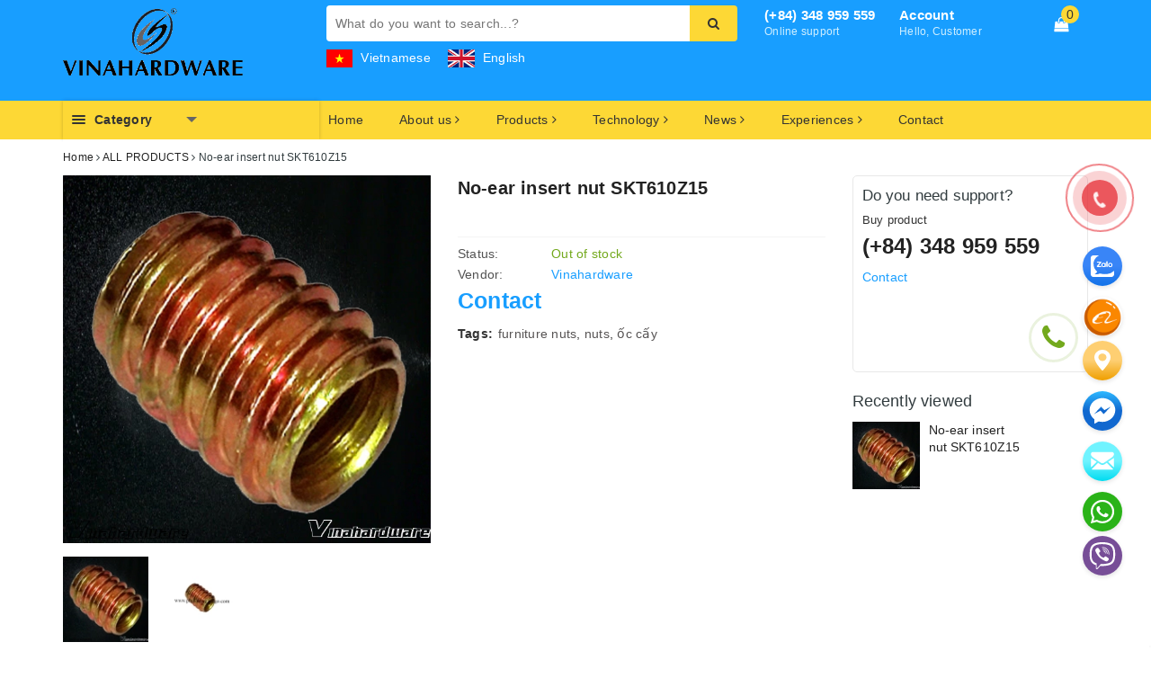

--- FILE ---
content_type: text/html; charset=utf-8
request_url: https://eng.vinahardware.com/skt610z15-no-ear-insert-nut
body_size: 51826
content:
<!DOCTYPE html>
<html lang="vi">
	<head>
		<!-- Google Tag Manager -->
<script>(function(w,d,s,l,i){w[l]=w[l]||[];w[l].push({'gtm.start':
new Date().getTime(),event:'gtm.js'});var f=d.getElementsByTagName(s)[0],
j=d.createElement(s),dl=l!='dataLayer'?'&l='+l:'';j.async=true;j.src=
'https://www.googletagmanager.com/gtm.js?id='+i+dl;f.parentNode.insertBefore(j,f);
})(window,document,'script','dataLayer','GTM-W6Q99C9L');</script>
<!-- End Google Tag Manager -->
		<meta charset="UTF-8" />
		<meta name="viewport" content="width=device-width, initial-scale=1, maximum-scale=1">			
		<title>
			
			No-ear insert nut SKT610Z15
			
			
			
			 | Vinahardware - Auxiliary industry			
		</title>		
		<!-- ================= Page description ================== -->
		
		<meta name="description" content="Vinahardware&#39;s No-ear insert nut SKT610Z15 beautiful and sturdy product in many sizes. Product Information - Material: atimon - Color: Zinc - Size: many sizes">
		
		<!-- ================= Meta ================== -->
		<meta name="keywords" content="No-ear insert nut SKT610Z15, ALL PRODUCTS, furniture nuts, nuts, ốc cấy, Vinahardware - Auxiliary industry, eng.vinahardware.com"/>		
		<link rel="canonical" href="https://eng.vinahardware.com/skt610z15-no-ear-insert-nut"/>
		<meta name='revisit-after' content='1 days' />
		<meta name="robots" content="noodp,index,follow" />
		<!-- ================= Favicon ================== -->
		
		<link rel="icon" href="//bizweb.dktcdn.net/100/389/533/themes/768160/assets/favicon.png?1753937831263" type="image/x-icon" />
		
		
<meta property="og:type" content="product">
<meta property="og:title" content="No-ear insert nut SKT610Z15">

<meta property="og:image" content="http://bizweb.dktcdn.net/thumb/grande/100/389/533/products/so-cay-khong-tai-2.jpg?v=1689300280020">
<meta property="og:image:secure_url" content="https://bizweb.dktcdn.net/thumb/grande/100/389/533/products/so-cay-khong-tai-2.jpg?v=1689300280020">

<meta property="og:image" content="http://bizweb.dktcdn.net/thumb/grande/100/389/533/products/1462358614-so-khong-tai.jpg?v=1689300286150">
<meta property="og:image:secure_url" content="https://bizweb.dktcdn.net/thumb/grande/100/389/533/products/1462358614-so-khong-tai.jpg?v=1689300286150">

<meta property="og:price:amount" content="0.00">
<meta property="og:price:currency" content="USD">

	<meta property="og:description" content="Vinahardware's No-ear insert nut SKT610Z15 beautiful and sturdy product in many sizes. Product Information - Material: atimon - Color: Zinc - Size: many sizes">
	<meta property="og:url" content="https://eng.vinahardware.com/skt610z15-no-ear-insert-nut">
	<meta property="og:site_name" content="Vinahardware - Auxiliary industry">
		<link rel="stylesheet" href="https://maxcdn.bootstrapcdn.com/bootstrap/3.3.7/css/bootstrap.min.css" integrity="sha384-BVYiiSIFeK1dGmJRAkycuHAHRg32OmUcww7on3RYdg4Va+PmSTsz/K68vbdEjh4u" crossorigin="anonymous">
		
		<link rel="stylesheet" href="//maxcdn.bootstrapcdn.com/font-awesome/4.7.0/css/font-awesome.min.css">
		<!-- Build Main CSS -->								
		<link href="//bizweb.dktcdn.net/100/389/533/themes/768160/assets/base.scss.css?1753937831263" rel="stylesheet" type="text/css" media="all" />		
		<link href="//bizweb.dktcdn.net/100/389/533/themes/768160/assets/ant-paris.scss.css?1753937831263" rel="stylesheet" type="text/css" media="all" />
		<link href="//bizweb.dktcdn.net/100/389/533/themes/768160/assets/edit.scss.css?1753937831263" rel="stylesheet" type="text/css" media="all" />
		<!-- Header JS -->	
		<script src="//bizweb.dktcdn.net/100/389/533/themes/768160/assets/jquery-2.2.3.min.js?1753937831263" type="text/javascript"></script> 
		<script src="//bizweb.dktcdn.net/100/389/533/themes/768160/assets/owl.carousel.min.js?1753937831263" type="text/javascript"></script>
		<!-- Bizweb javascript customer -->
		
		<!-- Bizweb conter for header -->
		<script>
	var Bizweb = Bizweb || {};
	Bizweb.store = 'eng-vinahardware.mysapo.net';
	Bizweb.id = 389533;
	Bizweb.theme = {"id":768160,"name":"Ant Kitchen","role":"main"};
	Bizweb.template = 'product';
	if(!Bizweb.fbEventId)  Bizweb.fbEventId = 'xxxxxxxx-xxxx-4xxx-yxxx-xxxxxxxxxxxx'.replace(/[xy]/g, function (c) {
	var r = Math.random() * 16 | 0, v = c == 'x' ? r : (r & 0x3 | 0x8);
				return v.toString(16);
			});		
</script>
<script>
	(function () {
		function asyncLoad() {
			var urls = [];
			for (var i = 0; i < urls.length; i++) {
				var s = document.createElement('script');
				s.type = 'text/javascript';
				s.async = true;
				s.src = urls[i];
				var x = document.getElementsByTagName('script')[0];
				x.parentNode.insertBefore(s, x);
			}
		};
		window.attachEvent ? window.attachEvent('onload', asyncLoad) : window.addEventListener('load', asyncLoad, false);
	})();
</script>


<script>
	window.BizwebAnalytics = window.BizwebAnalytics || {};
	window.BizwebAnalytics.meta = window.BizwebAnalytics.meta || {};
	window.BizwebAnalytics.meta.currency = 'USD';
	window.BizwebAnalytics.tracking_url = '/s';

	var meta = {};
	
	meta.product = {"id": 18009318, "vendor": "Vinahardware", "name": "No-ear insert nut\u00A0SKT610Z15",
	"type": "Nuts", "price": 0 };
	
	
	for (var attr in meta) {
	window.BizwebAnalytics.meta[attr] = meta[attr];
	}
</script>

	
		<script src="/dist/js/stats.min.js?v=96f2ff2"></script>
	



<script type="text/javascript"><meta name="google-site-verification" content="5BJt5raM4Q4pxpzZ8MdkrtLH6v3l-MoMGqJD9u9gchY" /></script>
<script>

	window.enabled_enhanced_ecommerce = false;

</script>

<script>

	try {
		
				gtag('event', 'view_item', {
					event_category: 'engagement',
					event_label: "No-ear insert nut\u00A0SKT610Z15"
				});
		
	} catch(e) { console.error('UA script error', e);}
	

</script>






<script>
	var eventsListenerScript = document.createElement('script');
	eventsListenerScript.async = true;
	
	eventsListenerScript.src = "/dist/js/store_events_listener.min.js?v=1b795e9";
	
	document.getElementsByTagName('head')[0].appendChild(eventsListenerScript);
</script>





				
		<script>var ProductReviewsAppUtil=ProductReviewsAppUtil || {};</script>
	<link href="//bizweb.dktcdn.net/100/389/533/themes/768160/assets/ae-multilang-custom.css?1753937831263" rel="stylesheet" type="text/css" media="all" /><style id="ae-switch-lang-css">.ae-lang-vi {display:inline!important;}</style><style id="ae-position-lang-css">.ae-hover {box-shadow: 0 0 5px #bbb}</style><script>eval(function(p,a,c,k,e,d){e=function(c){return(c<a?'':e(parseInt(c/a)))+((c=c%a)>35?String.fromCharCode(c+29):c.toString(36))};if(!''.replace(/^/,String)){while(c--){d[e(c)]=k[c]||e(c)}k=[function(e){return d[e]}];e=function(){return'\\w+'};c=1};while(c--){if(k[c]){p=p.replace(new RegExp('\\b'+e(c)+'\\b','g'),k[c])}}return p}('5 S=[];5 1l="";5 9=9||{};5 1I=1h;5 2V=1h;5 25="";5 1c="";9.1F=8(){$(".3-Y-O").G("3-1m")};9.3h=8(6,1U){$("13").15("3-2I-2J");$.2a({N:\'1W\',12:\'/P/30.1V\',d:{"33[O]":6},1P:\'1T\',1S:8(P){4((F 1U)===\'8\'){1U(P)}p.X.3f()},1R:8(21,2n){},2p:8(){$("13").G("3-2I-2J")}})};9.1k=8(1q,12){4(!12)12=p.X.m;1q=1q.M(/[\\[\\]]/g,"\\\\$&");5 2H=2Z 3o("[?&]"+1q+"(=([^&#]*)|&|#|$)"),1u=2H.24(12);4(!1u)j 1h;4(!1u[2])j\'\';j 3s(1u[2].M(/\\+/g," "))};9.2i=8(2G){2v{5 d=1r.3m(2G.d);4(d){4(d.1b=="E"){4(F d.N!="I"&&d.N=="1F"){25=d.U;1c="<V 1B=\\"3-19-6 3-E-3v 3-N-3u\\">"+25+"</V>";A=d.2D;$("#2E").1n()}}4(d.1b=="2s"){4(F d.N!="I"&&d.N=="1F"){A=d.2D;$("#2E").1n()}5 R={"1N":p.X.m,"1b":"2M"};4(A){p.1i.1D(1r.1A(R),A)}}}}2L(2K){}};9.1C=8(q){4(q){4(q.1f!="1x"){S.1p({"f":">"+q.1f,"t":$(q).t()});9.1C(q.2r)}x{5 H=S.k;1l="";5 1z="";1e(5 i=H-1;i>=0;i--){5 27=S[i].t;1z+=1z?"-"+27:27}1l=1z}}};9.2g=8(2F){5 23=".3-6-"+2F+"{3d:3b!3a;}";$("#3-3e-6-23").U(23)};9.Q=8(h){4(h){5 H=h.k;5 1v="$(\'1x\')";1e(5 i=0;i<H;i++){4(h[i]){1v="$("+1v+".2d()["+h[i]+"])"}}j 1v}x{j\'\'}};9.M=8(){};9.20=8(f){5 h=["13","U","2c","1J","2e","1J","3g","3q"];j(h.37(f)<0)};9.1O=8(1L){4(1w==C&&1w==3z){j o}4(!1o||1o.k==0){j}4(9.1k("3L")){j}5 H=1o.d.k;4(1L.k==0){1L="13 *"}5 1H=[];$(1L).W(8(){5 1E=$(7)[0].1Z.2R();4(9.20(1E)){$(7).2Q().W(8(){1E=$(7)[0].1Z.2R();4(9.20(1E)){5 2C=$(7).2Q().k;4(2C==0){5 v=$(7)[0];5 b=v.22.y();b=b.M(/<[^>]+>/3N,"");b=b.M(/(?:((["\'])(?:(?:\\\\\\\\)|\\\\\\2|(?!\\\\\\2)\\\\|(?!\\2).|[\\n\\r])*\\2)|(\\/\\*(?:(?!\\*\\/).|[\\n\\r])*\\*\\/)|(\\/\\/[^\\n\\r]*(?:[\\n\\r]+|$))|((?:=|:)\\s*(?:\\/(?:(?:(?!\\\\*\\/).)|\\\\\\\\|\\\\\\/|[^\\\\]\\[(?:\\\\\\\\|\\\\\\]|[^]])+\\])+\\/))|((?:\\/(?:(?:(?!\\\\*\\/).)|\\\\\\\\|\\\\\\/|[^\\\\]\\[(?:\\\\\\\\|\\\\\\]|[^]])+\\])+\\/)[3H]?\\.(?:24|2N|2O|2T|M|K)\\()|(\\.(?:24|2N|2O|2T|M|K)\\((?:\\/(?:(?:(?!\\\\*\\/).)|\\\\\\\\|\\\\\\/|[^\\\\]\\[(?:\\\\\\\\|\\\\\\]|[^]])+\\])+\\/))|(<!--(?:(?!-->).)*-->))/g,"");5 B=$(7).l("B");4(F B!="I"){B=B.y()}5 D=$(v).l("D");4(F D!="I"){D=D.y()}4(b||D||B){1H.1p({"c":v,"1q":$(7)[0].1Z,"b":b,"B":B,"D":D})}}}})}});5 2B=[];1e(5 i=0;i<H;i++){5 c=1o.d[i];5 h=c.E.K("-");f=9.Q(h);1j("5 q = "+f);5 1s=q.k>0?q.b():"";1s=1s.y();4(1s){4(1s==c.b&&(F c.2x=="I"||c.2x==0)){5 J="";1j("4 (F c.1G."+C+" != \'I\') J = c.1G."+C+";");q.b(J);q.d("1O",16)}x{2B.1p(i)}}}$(1H).W(8(2A){1e(5 i=0;i<H;i++){5 c=1o.d[i];5 f=1H[2A];5 v=f.c;5 b=f.b;5 J="";1j("4 (F c.1G."+C+" != \'I\') J = c.1G."+C+";");4(b){4(c.N=="1"){4(b==c.b){v.22=J}}x{5 h=b.K(c.b);4(h.k>1){v.22=b.M(c.b,J)}}}b=$(v).l("B");4(b){4(b.y()==c.b){$(v).l("B",J)}}b=$(v).l("D");4(b){4(b.y()==c.b){$(v).l("D",J)}}}})};9.2P=8(q){5 u=$(q).b().y();$(q).3G().2d().W(8(){u=u.M($(7).b().y(),"[1Y]")});5 h=u.K("[1Y]");5 H=h.k;u="";1e(5 i=0;i<H;i++){5 1K=h[i].y();4(1K.k>0){u=u?(u+"[1Y]"+1K):1K}}j u};9.2w=8(m){5 36=16;5 h=["3J","3E","3F;","#"];1e(5 i=0;i<h.k;i++){4(m.37(h[i])==0){j o}}j 36};9.2k=8(){5 w=$(p).3D();$(".3-Z-6 .3-Y-O, .3-10-6 .3-Y-O, .3-14-6 .3-Y-O").15("3-1m");4(w>=39){$(".3-Z-6 .3-Y-O").G("3-1m")}4(w<39&&w>=34){$(".3-10-6 .3-Y-O").G("3-1m")}4(w<34){$(".3-14-6 .3-Y-O").G("3-1m")}4($(".3-Z-6").k>0){5 L=$(".3-Z-6 .3-c-6[d-6=\'"+C+"\']");$(".3-Z-6 .3-6-18>a .3-28").l("1a",$(L).T("1X").l("1a"));$(".3-Z-6 .3-6-18>a 1d").b($(L).T("1d").b())}4($(".3-10-6").k>0){5 L=$(".3-10-6 .3-c-6[d-6=\'"+C+"\']");$(".3-10-6 .3-6-18>a .3-28").l("1a",$(L).T("1X").l("1a"));$(".3-10-6 .3-6-18>a 1d").b($(L).T("1d").b())}4($(".3-14-6").k>0){5 L=$(".3-14-6 .3-c-6[d-6=\'"+C+"\']");$(".3-14-6 .3-6-18>a .3-28").l("1a",$(L).T("1X").l("1a"));$(".3-14-6 .3-6-18>a 1d").b($(L).T("1d").b())}};9.2S=8(){$(".3-c-6").2j(8(e){5 29=2Z 3y();29.3I(29.3B()+(3M*3x*26));5 6=$(7).d("6");5 1Q=$(7).T("a").l("m");$.2a({N:"1W",12:"/P/30.1V",d:{"33[O]":6},1P:"1T",1S:8(P){4(P.31&&P.31.k>0){p.X.m=1Q}x{$.2a({N:"1W",12:"/P/3c.1V",d:\'3w=1&3l=\'+3t,1P:"1T",1S:8(P){p.X.m=1Q},1R:8(21,2n){},2p:8(){3i}})}},1R:8(21,2n){},2p:8(){}});$(".3-c-6").G("3-1y");$(7).15("3-1y");9.2g(6);e.2X();j o});$(".3-c-6").W(8(){4($(7).d("6")==1w){$(7).15("3-1y");j}})};$(8(){$(p).3r("3p 3n",8(){9.2k()});5 1M=9.1k("1M",p.X.m);4(1M=="E"){p.2h("1N",9.2i);$("*").35(8(e){4(e.2W==2){4(7.1f=="1x"){}1I=$(7);2V=16;$(".3-19-6").1n();S=[];5 t=$(7).t();S.1p({"f":">"+7.1f+":2Y("+t+")","t":t});9.1C(7.2r);5 R={"E":1l,"1b":"2y-E"};$(7).11(1c);4(A){p.1i.1D(1r.1A(R),A)}4($(7).32("3-19-6")){$(7).T("3j").3k("3-1y")};j o}});$("*").2U(8(){4($(7).z("1J")||$(7).z("2e")||$(7).z("2c")||$(7).z("13")||$(7).z("U")){j o}$(7).15("3-17");$(7).1i().G("3-17");5 2b=o;$(7).2d().W(8(){4($(7).32("3-19-6")){2b=16}});4(2b){j o}$(".3-19-6").1n();$(7).11(1c);$(1I).11(1c);j o}).2u(8(){$(7).G("3-17");$(".3-19-6").1n();$(1I).11(1c);j o})}x 4(1M=="2s"){3K.2h("3A",8(e){},16);p.2h("1N",9.2i);$("*").35(8(e){4(e.2W==2){e.2X();4(7.1f=="1x"){j o}S=[];5 t=$(7).t();S.1p({"f":">"+7.1f+":2Y("+t+")","t":t});9.1C(7.2r);5 R={"E":1l,"b":9.2P(7),"1b":"2y-2s"};4(A){p.1i.1D(1r.1A(R),A)}j o}});$("*").2U(8(){4($(7).z("1J")||$(7).z("2e")||$(7).z("2c")||$(7).z("13")||$(7).z("U")){j o}5 u=$(7).b().y();4(u.y().k==0){j o}$(7).15("3-17");$(7).1i().G("3-17")}).2u(8(){$(7).G("3-17")}).2j(8(e){})}x{2v{5 R={"1N":p.X.m,"1b":"2M"};4(A){p.1i.1D(1r.1A(R),A)}}2L(2K){}38(8(){5 f="";4(E&&E.k>0){5 h=E.K("-");f=9.Q(h)}x{f=9.Q(1h)}4(f){1j(f+".11(\'<V 2q=\\"3-2o-6\\"1B=\\"3-Z-6\\">\' + $(2t).U() + \'</V>\' );")}f="";4(2m&&2m.k>0){5 h=2m.K("-");f=9.Q(h)}x{f=9.Q(1h)}4(f){1j(f+".11(\'<V 2q=\\"3-2o-6\\" 1B=\\"3-10-6\\">\' + $(2t).U() + \'</V>\' );")}f="";4(2l&&2l.k>0){5 h=2l.K("-");f=9.Q(h)}x{f=9.Q(1h)}4(f){1j(f+".11(\'<V 2q=\\"3-2o-6\\" 1B=\\"3-14-6\\">\' + $(2t).U() + \'</V>\' );")}9.2k();9.2S();5 1g=9.1k("1g");4(1g!=C){5 2f=o;$(".3-c-6").W(8(){4($(7).d("6")==1g){2f=16;$(7).3C("2j")}});4(2f){j o}}},26);9.1F();9.2g(1w);38(8(){9.1O("13 *")},26);4(F 2z!="I"&&2z){$("a").W(8(){4(F $(7).l("m")!="I"&&9.2w($(7).l("m"))){5 h=$(7).l("m").K("?");5 1t=h.k>1?"&":"?";4(9.1k("1g",$(7).l("m"))){1t=""}x{1t+="1g="+C}$(7).l("m",$(7).l("m")+1t)}})}}});',62,236,'|||ae|if|var|lang|this|function|Aecomapp||text|item|data||tag||arr||return|length|attr|href||false|window|obj|||index|selectText|objTag||else|trim|is|aeUrlDestination|title|currentLang|placeholder|position|typeof|removeClass|len|undefined|desti|split|selectedLang|replace|type|language|cart|aeRenderSelector|msg|arrTags|find|html|div|each|location|block|desktop|tablet|append|url|body|mobile|addClass|true|hover|selected|box|src|action|boxConfigHtml|span|for|tagName|aelang|null|parent|eval|gP|strSelector|hide|remove|aeData|push|name|JSON|txt|newUrl|results|tags|langDefault|BODY|active|lId|stringify|class|detectHtml|postMessage|node|init|value|listItem|positionObj|script|val|sel|live|message|tran|dataType|urlLang|error|success|json|callback|js|POST|img|AE|nodeName|validTag|hr|textContent|css|exec|btnHtml|1000|newId|flag|date|ajax|hasAdded|style|children|link|isExist|switchAeLanguage|addEventListener|aeRm|click|changeBoxLang|positionSmartphone|positionTablet|ex|cover|complete|id|parentElement|translate|boxLang|mouseout|try|aeValidHref|repeat|save|isChangeUrl|it|arrPositionBlanks|lenContent|des|admin_bar_iframe|langCode|response|regex|multilanguage|changing|err|catch|confirm|test|match|aeExtractText|contents|toLowerCase|initActionDefaultLang|search|mouseenter|isClick|button|preventDefault|eq|new|update|items|hasClass|attributes|768|mousedown|result|indexOf|setTimeout|992|important|inline|add|display|switch|reload|iframe|updateCartAttributes|debugger|ul|toggleClass|variantId|parse|orientationchange|RegExp|resize|comment|on|decodeURIComponent|productId|dropdown|preview|quantity|60|Date|defaultLangAdmin|contextmenu|getTime|trigger|width|tel|javascript|clone|gimy|setTime|mailto|document|aeType|43200|ig'.split('|'),0,{}))</script><script>var boxLang = '<div class="ae-cover-lang ae-hide"><div class="ae-block-language ae-type-dropdown ae-hide ae-no-float"><div class="ae-lang-selected"><a href="javascript:;"><img class="ae-icon-left ae-flag" src="[data-uri]" alt="ap multilangauge"/><span>Tiếng Việt</span><img alt="ap multilangauge" class="ae-icon-right ae-caret" src="[data-uri]"/></a><ul class="ae-box-lang none animated"><li data-lang="vi" class="ae-item-lang"><a href="https://eng.vinahardware.com/skt610z15-no-ear-insert-nut?aelang=vi"><img class="ae-icon-left" src="[data-uri]" alt="ap multilangauge"/><span>Tiếng Việt</span></a></li><li data-lang="en" class="ae-item-lang"><a href="https://eng.vinahardware.com/skt610z15-no-ear-insert-nut?aelang=en"><img class="ae-icon-left" src="[data-uri]" alt="ap multilangauge"/><span>English (UK)</span></a></li></ul></div></div></div>';var langDefault = "vi";var currentLang = "vi";var defaultLangAdmin = "vi";var position = "0-0-0-0-0-3-0-1";var positionTablet = "";var positionSmartphone = "";var aeUrlDestination = window.location.protocol + "//aecomapp.com/bizweb/aelang/setting";var isChangeUrl = "";var aeData = {"data":[{"text":"Xem t\u1ea5t c\u1ea3 B\u1ea3n l\u1ec1","type":"1","position":"0-0-1-0-0-0-0-2-0-0-1-1-5","value":{"vi":"","en":">>> See more"}},{"text":"Tay n\u1eafm t\u1ee7 lo\u1ea1i d\u00e0i","type":"1","position":"0-0-1-0-0-0-0-2-0-0-1-2-1","value":{"vi":"","en":"Cabinet handles"}},{"text":"N\u00fam t\u1ee7","type":"1","position":"0-0-1-0-0-0-0-2-0-0-1-2-2","value":{"vi":"","en":"Cabinet knobs"}},{"text":"Tay n\u1eafm \u00e2m t\u1ee7","type":"1","position":"0-0-1-0-0-0-0-2-0-0-1-2-3","value":{"vi":"","en":"Concealed handles"}},{"text":"Tay n\u1eafm c\u1eeda \u0111i","type":"1","position":"0-0-1-0-0-0-0-2-0-0-1-2-4","value":{"vi":"","en":"Door handles"}},{"text":"Xem t\u1ea5t c\u1ea3 Tay n\u1eafm","type":"1","position":"0-0-1-0-0-0-0-2-0-0-1-2-5","value":{"vi":"","en":">>> See more"}},{"text":"Kh\u00f3a c\u1eeda","type":"1","position":"0-0-1-0-0-0-0-2-0-1-1-0-0-0","value":{"vi":"","en":"Door locks"}},{"text":"Kh\u00f3a tay g\u1ea1t","type":"1","position":"0-0-1-0-0-0-0-2-0-1-1-0-1","value":{"vi":"","en":"Lever locks"}},{"text":"Kh\u00f3a n\u00fam tr\u00f2n","type":"1","position":"0-0-1-0-0-0-0-2-0-1-1-0-2","value":{"vi":"","en":"Round handle lock"}},{"text":"Xem t\u1ea5t c\u1ea3 Kh\u00f3a c\u1eeda","type":"1","position":"0-0-1-0-0-0-0-2-0-1-1-0-3","value":{"vi":"","en":">>> See more"}},{"text":"Kh\u00f3a t\u1ee7","type":"1","position":"0-0-1-0-0-0-0-2-0-1-1-1-0-0","value":{"vi":"","en":"Cabinet locks"}},{"text":"Nam ch\u00e2m & then g\u00e0i c\u1eeda","type":"1","position":"0-0-1-0-0-0-0-2-0-1-1-1-2","value":{"vi":"","en":"Door magnets & latches"}},{"text":"Kh\u00f3a h\u1ed9p trang \u0111i\u1ec3m","type":"1","position":"0-0-1-0-0-0-0-2-0-1-1-1-3","value":{"vi":"","en":"Box locks"}},{"text":"Xem t\u1ea5t c\u1ea3 Kh\u00f3a t\u1ee7","type":"1","position":"0-0-1-0-0-0-0-2-0-1-1-1-4","value":{"vi":"","en":">>> See more"}},{"text":"Nam ch\u00e2m & then ch\u1ed1t","type":"1","position":"0-0-1-0-0-0-0-2-0-1-1-2-0-0","value":{"vi":"","en":""}},{"text":"Nam ch\u00e2m c\u1eeda & t\u1ee7","type":"1","position":"0-0-1-0-0-0-0-2-0-1-1-2-1","value":{"vi":"","en":""}},{"text":"Then & ch\u1ed1t g\u00e0i c\u1eeda","type":"1","position":"0-0-1-0-0-0-0-2-0-1-1-2-2","value":{"vi":"","en":""}},{"text":"Kh\u00f3a m\u00f3c & h\u1ed9p m\u1ef9 ngh\u1ec7","type":"1","position":"0-0-1-0-0-0-0-2-0-1-1-2-3","value":{"vi":"","en":""}},{"text":"Xem t\u1ea5t c\u1ea3 Nam ch\u00e2m & then ch\u1ed1t","type":"1","position":"0-0-1-0-0-0-0-2-0-1-1-2-4","value":{"vi":"","en":""}},{"text":"C\u00e1c lo\u1ea1i p\u00e1t","type":"1","position":"0-0-1-0-0-0-0-2-0-2-1-0-0-0","value":{"vi":"","en":"Brackets"}},{"text":"P\u00e1t gi\u01b0\u1eddng","type":"1","position":"0-0-1-0-0-0-0-2-0-2-1-0-1","value":{"vi":"","en":"Bed brackets"}},{"text":"M\u00f3c \u00e1o","type":"1","position":"0-0-1-0-0-0-0-2-0-2-1-0-2","value":{"vi":"","en":"Clothes hangers"}},{"text":"Xem t\u1ea5t c\u1ea3 C\u00e1c lo\u1ea1i p\u00e1t","type":"1","position":"0-0-1-0-0-0-0-2-0-2-1-0-3","value":{"vi":"","en":">>> See more"}},{"text":"P\u00e1t s\u1eaft b\u1ea3n l\u1ec1 cho b\u00e0n x\u1ebfp g\u1ecdn \/ Folding table hinge bracket SP028457","type":"1","position":"0-3-0-0-0-0-0-1-0-0-0-0-0-0-0-1-0-0","value":{"vi":"","en":"Folding table hinge bracket SP028457"}},{"text":"P\u00e1t s\u1eaft b\u1ea3n l\u1ec1 cho b\u00e0n x\u1ebfp g\u1ecdn \/ Folding table hinge bracket \u00a0SP028457","type":"1","position":"0-3-0-0-0-0-0-1-0-0-0-0-0-0-0-1-0-0","value":{"vi":"","en":"Folding table hinge bracket \u00a0SP028457"}},{"text":"B\u1ed9 ph\u1ee5 ki\u1ec7n gi\u01b0\u1eddng x\u1ebfp g\u1ecdn 9 l\u00f2 xo \/ Folding bed accessories FDB0002","type":"1","position":"0-3-0-0-0-0-0-1-0-0-0-0-1-0-0-1-0-0","value":{"vi":"","en":"Folding bed accessories FDB0002"}},{"text":"B\u1ea3n l\u1ec1 ki\u1ec3u p\u00e1t x\u1ebfp cho gh\u1ebf sofa \/ Folding sofa bed mechinary P4510","type":"1","position":"0-3-0-0-0-0-0-1-0-0-0-0-2-0-0-1-0-0","value":{"vi":"","en":"Folding sofa bed mechinary P4510"}},{"text":"B\u1ea3n l\u1ec1 gh\u1ebf xoay \/ Chair hinge H0003C23","type":"1","position":"0-3-0-0-0-0-0-1-0-0-0-0-3-0-0-1-0-0","value":{"vi":"","en":"Chair hinge H0003C23"}},{"text":"Gi\u00e1 treo ly r\u01b0\u1ee3u qu\u1ea7y bar EH893","type":"1","position":"0-3-0-0-0-0-0-1-0-0-0-0-4-0-0-1-0-0","value":{"vi":"","en":"Glass hanger EH893"}},{"text":"\u1ed0c li\u00ean k\u1ebft lo\u1ea1i ch\u1ecbu l\u1ef1c si\u1ebft l\u1edbn CC0095","type":"1","position":"0-3-0-0-0-0-0-1-0-0-0-0-5-0-0-1-0-0","value":{"vi":"","en":"Minifix connecting bolt"}},{"text":"Khung b\u00e0n l\u00e0m vi\u1ec7c ch\u1eef Z \/ Office table frame SP286103","type":"1","position":"0-4-0-0-0-0-0-1-0-0-0-0-0-0-0-1-0-0","value":{"vi":"","en":"Office Z table frame SP286103"}},{"text":"Khung ch\u00e2n b\u00e0n cafe \u0111\u1ebf tr\u00f2n m\u1ecfng \/ Coffee table frame SP286094 (C\u00e1i)","type":"1","position":"0-4-0-0-0-0-0-1-0-0-0-0-1-0-0-1-0-0","value":{"vi":"","en":"Coffee table frame SP286094"}},{"text":"Khung ch\u00e2n b\u00e0n cafe \/ Coffe table frame SP286095","type":"1","position":"0-4-0-0-0-0-0-1-0-0-0-0-2-0-0-1-0-0","value":{"vi":"","en":"Coffe table frame SP286095"}},{"text":"Khung b\u00e0n s\u1eaft tr\u1eafng ch\u00e2n ovan v\u0103n ph\u00f2ng \/ Office table frame SP286084","type":"1","position":"0-4-0-0-0-0-0-1-0-0-0-0-3-0-0-1-0-0","value":{"vi":"","en":"Office oval table frame SP286084"}},{"text":"Khung b\u00e0n s\u1eaft ch\u00e2n ovan v\u0103n ph\u00f2ng \/  Office table frame SP286083 (B\u1ed9)","type":"1","position":"0-4-0-0-0-0-0-1-0-0-0-0-4-0-0-1-0-0","value":{"vi":"","en":"Office table frame SP286083"}},{"text":"Xem t\u1ea5t c\u1ea3","type":"1","position":"0-4-0-0-0-0-0-0-2-5-0","value":{"vi":"","en":""}},{"text":"Th\u01b0\u01a1ng hi\u1ec7u:","type":"1","position":"0-3-4-0-0-0-0-1-2-0-1-0","value":{"vi":"","en":"Brand: "}},{"text":"T\u00ecnh tr\u1ea1ng:","type":"1","position":"0-3-4-0-0-0-0-1-2-0-0-0","value":{"vi":"","en":"Status: "}},{"text":"C\u00f2n h\u00e0ng","type":"1","position":"0-3-4-0-0-0-0-1-2-0-0-1","value":{"vi":"","en":"Ready"}},{"text":"S\u1ea3n ph\u1ea9m \u0111\u01b0\u1ee3c gia c\u00f4ng \u0111\u1ed9t d\u1eadp l\u1eafp r\u00e1p cho b\u00e0n g\u1ea5p\u00a0x\u1ebfp g\u1ecdn, c\u01a1 c\u1ea5u ch\u1eafc ch\u1eafn v\u00e0 c\u1ee9ng c\u00e1p. Th\u00edch h\u1ee3p l\u00e0m b\u00e0n gh\u1ebf v\u0103n ph\u00f2ng, b\u00e0n gh\u1ebf nh\u00e0 \u0103n, kh\u00e1ch s\u1ea1n cafe...","type":"1","position":"0-3-4-0-0-0-0-2-0-1-0-0-0-0-1","value":{"vi":"","en":"Products are punched and assembled for folding tables, compact structure and sturdy. Suitable for office tables and chairs, dining tables and chairs, hotels cafe ..."}},{"text":"- M\u1ed9t b\u1ed9 s\u1ea3n ph\u1ea9m bao g\u1ed3m 04 b\u1ea3n l\u1ec1 g\u1ea5p x\u1ebfp ch\u00e2n b\u00e0n, \u0111i k\u00e8m 04 p\u00e1t U d\u00e0nh cho s\u1eaft h\u1ed9p vu\u00f4ng 30x30mm (c\u00f3 th\u1ec3 gia c\u00f4ng theo y\u00eau c\u1ea7u lo\u1ea1i 25x25mm ho\u1eb7c k\u00edch th\u01b0\u1edbc kh\u00e1c t\u00f9y thu\u1ed9c v\u00e0o s\u1ed1 l\u01b0\u1ee3ng y\u00eau c\u1ea7u c\u00f3 th\u1ec3 r\u00e1p khu\u00f4n).","type":"1","position":"0-3-4-0-0-0-0-2-0-1-0-0-0-0-2","value":{"vi":"","en":"- A set of products includes 04 folding hinges, table legs, comes with 04 U brackets for 30x30mm square iron box (can be processed according to the requirements of 25x25mm or other sizes depending on the number of requests that can be assembled mold)."}},{"text":"- C\u00f3 th\u1ec3 gia c\u00f4ng k\u00e8m theo khung y\u00eau c\u1ea7u theo d\u1ef1 \u00e1n c\u00f4ng tr\u00ecnh.","type":"1","position":"0-3-4-0-0-0-0-2-0-1-0-0-0-0-3","value":{"vi":"","en":"- Can process as required by the project."}},{"text":"Kinh nghi\u1ec7m hay","type":"1","position":"0-5-0-0-0-0-0-0-0-0","value":{"vi":"","en":"Knowledge"}},{"text":"H\u1ed7 tr\u1ee3 tr\u1ef1c tuy\u1ebfn","type":"1","position":"0-0-0-0-0-3-0-1","value":{"vi":"","en":"Support"}},{"text":"T\u00e0i kho\u1ea3n","type":"1","position":"0-0-0-0-0-3-1-0","value":{"vi":"","en":"Account"}},{"text":"Xin ch\u00e0o, Kh\u00e1ch","type":"1","position":"0-0-0-0-0-3-1-1","value":{"vi":"","en":"Welcome Vinahardware"}},{"text":"Vinahardware: Nh\u1eadn gia c\u00f4ng s\u1ea3n xu\u1ea5t c\u00e1c s\u1ea3n ph\u1ea9m b\u1ea3n l\u1ec1 inox nh\u00e0 v\u1ec7 sinh, b\u1ea3n l\u1ec1 v\u00e1ch ng\u0103n","type":"1","position":"0-5-0-0-0-0-0-0-1-0-0-0-0-0-0-1-0-0","value":{"vi":"","en":"Vinahardware: Manufacturing and processing products of stainless steel hinges, toilet hinges"}},{"text":"\u0110\u0103ng b\u1edfi","type":"1","position":"0-5-0-0-0-0-0-0-1-0-0-0-0-0-0-1-1-0","value":{"vi":"","en":"\r\nPosted by"}},{"text":"Theo Vinahardware","type":"1","position":"0-5-0-0-0-0-0-0-1-0-0-0-0-0-0-1-1-0-0","value":{"vi":"","en":" Vinahardware"}},{"text":"Nh\u1eadn gia c\u00f4ng s\u1ea3n xu\u1ea5t c\u00e1c s\u1ea3n ph\u1ea9m b\u1ea3n l\u1ec1 inox nh\u00e0 v\u1ec7 sinh, b\u1ea3n l\u1ec1 v\u00e1ch ng\u0103n. \r\n >>> V\u1eadt li\u1ec7u in...","type":"1","position":"0-5-0-0-0-0-0-0-1-0-0-0-0-0-0-1-2","value":{"vi":"","en":"Get processed production of stainless steel toilet hinges, bulkhead hinges."}},{"text":"Vinahardware - Nh\u1eadn gia c\u00f4ng s\u1ea3n xu\u1ea5t tay n\u1eafm c\u1eeda inox 304 ho\u1eb7c 201 v\u00e1ch ng\u0103n nh\u00e0 v\u1ec7 sinh","type":"1","position":"0-5-0-0-0-0-0-0-1-0-0-0-1-0-0-1-0-0","value":{"vi":"","en":"Vinahardware - Manufacturing and processing of 304 stainless steel door handles or 201 toilet partitions."}},{"text":"Vinahardware: Cung c\u1ea5p c\u00e1c s\u1ea3n ph\u1ea9m Ph\u1ee5 ki\u1ec7n th\u00f4ng minh - Ph\u1ee5 ki\u1ec7n x\u1ebfp g\u1ecdn cho n\u1ed9i th\u1ea5t x\u1ebfp g\u1ecdn","type":"1","position":"0-5-0-0-0-0-0-0-1-0-0-0-2-0-0-1-0-0","value":{"vi":"","en":"Vinahardware: Provide products Smart Accessories - Accessories for folding furniture."}},{"text":"Vinahardware cung c\u1ea5p b\u1ea3n l\u1ec1 gi\u1ea3m ch\u1ea5n c\u00e1c th\u01b0\u01a1ng hi\u1ec7u Vina v\u00e0 theo y\u00eau c\u1ea7u","type":"1","position":"0-5-0-0-0-0-0-0-1-0-0-0-3-0-0-1-0-0","value":{"vi":"","en":"Vinahardware provides Vinahardware brand name hinges and on demand."}},{"text":"T\u00ecm ki\u1ebfm nhi\u1ec1u:","type":"1","position":"0-8-0-0-0-0","value":{"vi":"","en":"Search for many meanings"}},{"text":"\u2022 Trang ch\u1ee7","type":"1","position":"0-8-0-0-0-1","value":{"vi":"","en":"Home page"}},{"text":"\u2022 Gi\u1edbi thi\u1ec7u","type":"1","position":"0-8-0-0-0-2","value":{"vi":"","en":"Introduce"}},{"text":"\u2022 L\u0129nh v\u1ef1c ho\u1ea1t \u0111\u1ed9ng","type":"1","position":"0-8-0-0-0-3","value":{"vi":"","en":"Fields"}},{"text":"\u2022 H\u01b0\u1edbng D\u1eabn","type":"1","position":"0-8-0-0-0-4","value":{"vi":"","en":"User manual"}},{"text":"\u2022 N\u1ed9i b\u1ed9","type":"1","position":"0-8-0-0-0-5","value":{"vi":"","en":"Internal documents"}},{"text":"\u0110\u1ed9t d\u1eadp chi ti\u1ebft ph\u1ee5 ki\u1ec7n: 30\/2 \u0110\u01b0\u1eddng s\u1ed1 10, Kp 2, P.Hi\u1ec7p B\u00ecnh Ph\u01b0\u1edbc, Th\u1ee7 \u0110\u1ee9c, Tp.HCM (G\u1ea7n c\u1ea7u v\u01b0\u1ee3t B\u00ecnh Ph\u01b0\u1edbc - H\u01b0\u1edbng v\u1ec1 B\u00ecnh D\u01b0\u01a1ng - G\u1ea7n c\u00e2y x\u0103ng 47).","type":"1","position":"0-9-0-0-0-0-0-0-1-0","value":{"vi":"","en":"Manufactory: 16 Go Dua Street, Tam Binh Ward, Thu Duc District, Ho Chi Minh City."}},{"text":"\u00a9 B\u1ea3n quy\u1ec1n thu\u1ed9c v\u1ec1","type":"1","position":"0-9-1-0-0-0-0-0","value":{"vi":"","en":"Copyright belong to"}},{"text":"Ki\u1ebfn V\u00e0ng","type":"1","position":"0-9-1-0-0-0-0-0-0","value":{"vi":"","en":" Vinahardware"}},{"text":"Sapo","type":"1","position":"0-9-1-0-0-0-0-0-2","value":{"vi":"","en":""}},{"text":"Nh\u1eadn gia c\u00f4ng s\u1ea3n xu\u1ea5t c\u00e1c s\u1ea3n ph\u1ea9m b\u1ea3n l\u1ec1 inox nh\u00e0 v\u1ec7 sinh, b\u1ea3n l\u1ec1 v\u00e1ch ng\u0103n.","type":"1","position":"0-2-0-0-0-8-0-2-0-0-0","value":{"vi":"","en":"Get production of toilet stainless steel hinges products, partition hinges."}},{"text":">>> V\u1eadt li\u1ec7u inox kh\u00f4ng r\u1ec9 s\u00e9t, s\u1ea1ch s\u1ebd ph\u00f9 h\u1ee3p m\u00f4i tr\u01b0\u1eddng nh\u00e0 v\u1ec7 sinh.","type":"1","position":"0-2-0-0-0-8-0-2-0-0-1","value":{"vi":"","en":">>> Stainless steel material does not rust, clean suitable toilets environment."}},{"text":">>> Kh\u1ea3 n\u0103ng l\u00f2 xo b\u1eadt, l\u1eafp r\u00e1p \u0111\u01a1n gi\u1ea3n","type":"1","position":"0-2-0-0-0-8-0-2-0-0-2","value":{"vi":"","en":">>> The spring is turned on and the assembly is simple."}},{"text":">>> Ch\u1ea5t l\u01b0\u1ee3ng \u0111\u1ea3m b\u1ea3o gi\u00e1 th\u00e0nh ph\u00f9 h\u1ee3p","type":"1","position":"0-2-0-0-0-8-0-2-0-0-3","value":{"vi":"","en":">>> Quality assurance, reasonable price."}},{"text":"B\u00ean c\u1ea1nh \u0111\u00f3 ch\u00fang t\u00f4i nh\u1eadn gia c\u00f4ng th\u00eam c\u00e1c s\u1ea3n ph\u1ea9m ph\u1ee5 ki\u1ec7n v\u00e1ch ng\u0103n, ch\u00e2n v\u00e1ch ng\u0103n, ch\u00e2n t\u0103ng ch\u1ec9nh, p\u00e1t inox cho nh\u00e0 v\u1ec7 sinh, m\u00f3c \u00e1o inox...\u0111\u00e1p \u1ee9ng ph\u1ee5c v\u1ee5 nhu c\u1ea7u ph\u00e2n ph\u1ed1i \u0111\u1ea1i l\u00fd, c\u00e1c c\u00f4ng tr\u00ecnh d\u1ef1 \u00e1n.","type":"1","position":"0-2-0-0-0-8-0-2-0-0-4","value":{"vi":"","en":"Besides, we receive further processing of partition accessories, bulkhead legs, adjustable legs, stainless steel brackets for toilets, stainless steel hanger ... to meet the needs of dealer distribution, the project works."}},{"text":"S\u1ea3n ph\u1ea9m v\u1eeba xem","type":"1","position":"0-3-4-0-0-1-0-1-0-0-0","value":{"vi":"","en":"Recently viewed products"}},{"text":"B\u1ea1n c\u1ea7n h\u1ed7 tr\u1ee3?","type":"1","position":"0-3-4-0-0-1-0-0-0-0","value":{"vi":"","en":"Do you need support?"}},{"text":"Mua s\u1ea3n ph\u1ea9m","type":"1","position":"0-3-4-0-0-1-0-0-0-1","value":{"vi":"","en":""}},{"text":"B\u1ea3n l\u1ec1 l\u00e1 m\u0169i t\u00ean xi m\u1ea1 gi\u1ea3 c\u1ed5 \/ Arrow cabinet leaf hinge H0116","type":"1","position":"0-3-4-0-0-0-0-1-0","value":{"vi":"","en":"Arrow cabinet leaf hinge H0116"}},{"text":"Vinahardware - Nh\u00e0 cung \u1ee9ng ph\u1ee5 ki\u1ec7n ng\u00e0nh g\u1ed7","type":"1","position":"0-3-4-0-0-0-0-2-0-0-1-0-0","value":{"vi":"","en":"Vinahardware - Furniture hardware"}},{"text":"\u0110\u00e1nh gi\u00e1","type":"1","position":"0-3-4-0-0-0-0-2-0-0-2-0-0","value":{"vi":"","en":""}},{"text":"Trang ch\u1ee7","type":"1","position":"0-0-1-0-0-1-0-0-0","value":{"vi":"","en":"Home page"}},{"text":"Gi\u1edbi thi\u1ec7u","type":"1","position":"0-0-1-0-0-1-0-1-0","value":{"vi":"","en":"Introduce"}},{"text":"L\u0129nh v\u1ef1c ho\u1ea1t \u0111\u1ed9ng","type":"1","position":"0-0-1-0-0-1-0-2-0","value":{"vi":"","en":"Fields"}},{"text":"N\u1ed9i b\u1ed9","type":"1","position":"0-0-1-0-0-1-0-4-0","value":{"vi":"","en":"Internal document"}},{"text":"Li\u00ean h\u1ec7","type":"1","position":"0-0-1-0-0-1-0-5-0","value":{"vi":"","en":"Contact"}},{"text":"H\u01b0\u1edbng D\u1eabn","type":"1","position":"0-0-1-0-0-1-0-3-0","value":{"vi":"","en":"User manual"}},{"text":"Danh m\u1ee5c s\u1ea3n ph\u1ea9m","type":"1","position":"0-0-1-0-0-0-0-1","value":{"vi":"","en":"Products"}},{"text":"Ray tr\u01b0\u1ee3t, b\u1ea3n l\u1ec1, tay n\u1eafm","type":"1","position":"0-0-1-0-0-0-0-2-0-0-0-1","value":{"vi":"","en":"Drawer slides, Hinges, Knobs & Handles"}},{"text":"Kh\u00f3a c\u1eeda, kh\u00f3a t\u1ee7, then ch\u1ed1t c\u1eeda","type":"1","position":"0-0-1-0-0-0-0-2-0-1-0-1","value":{"vi":"","en":"Door & Cabinet locks, Latches"}},{"text":"P\u00e1t, ch\u1ed1t, tay n\u00e2ng","type":"1","position":"0-0-1-0-0-0-0-2-0-2-0-1","value":{"vi":"","en":"Brackets\/Lid stays"}},{"text":"Khung b\u00e0n gh\u1ebf gi\u01b0\u1eddng t\u1ee7","type":"1","position":"0-0-1-0-0-0-0-2-0-3-0-1","value":{"vi":"","en":"Tables and Chairs, Beds, Wardrobes"}},{"text":"Gia c\u00f4ng c\u01a1 kh\u00ed, khung l\u01b0\u1edbi, \u0111\u1ed9t d\u1eadp","type":"1","position":"0-0-1-0-0-0-0-2-0-4-0-1","value":{"vi":"","en":"Mechanical processing as required"}},{"text":"Ray tr\u01b0\u1ee3t","type":"1","position":"0-0-1-0-0-0-0-2-0-0-1-0-0-0","value":{"vi":"","en":"Drawer slides"}},{"text":"B\u1ea3n l\u1ec1","type":"1","position":"0-0-1-0-0-0-0-2-0-0-1-1-0-0","value":{"vi":"","en":"Hinges"}},{"text":"Tay n\u1eafm","type":"1","position":"0-0-1-0-0-0-0-2-0-0-1-2-0-0","value":{"vi":"","en":"Knobs & Handles"}},{"text":"Ray tr\u01b0\u1ee3t bi","type":"1","position":"0-0-1-0-0-0-0-2-0-0-1-0-1","value":{"vi":"","en":"Ball bearing slides"}},{"text":"Ray tr\u01b0\u1ee3t gi\u1ea3m ch\u1ea5n","type":"1","position":"0-0-1-0-0-0-0-2-0-0-1-0-2","value":{"vi":"","en":"Soft closing drawer slides"}},{"text":"Ray tr\u01b0\u1ee3t nh\u1ea5n m\u1edf","type":"1","position":"0-0-1-0-0-0-0-2-0-0-1-0-3","value":{"vi":"","en":"Push - Open drawer slides"}},{"text":"Ray tr\u01b0\u1ee3t & b\u00e1nh xe c\u1eeda l\u00f9a","type":"1","position":"0-0-1-0-0-0-0-2-0-0-1-0-4","value":{"vi":"","en":"Door slides & Accessories"}},{"text":"Ray tr\u01b0\u1ee3t b\u00e0n m\u1edf r\u1ed9ng","type":"1","position":"0-0-1-0-0-0-0-2-0-0-1-0-5","value":{"vi":"","en":"Extension table slides mechanism"}},{"text":"Xem t\u1ea5t c\u1ea3 Ray tr\u01b0\u1ee3t","type":"1","position":"0-0-1-0-0-0-0-2-0-0-1-0-6","value":{"vi":"","en":">>> See more"}},{"text":"B\u1ea3n l\u1ec1 n\u1eafp b\u1eadt","type":"1","position":"0-0-1-0-0-0-0-2-0-0-1-1-1","value":{"vi":"","en":"Concealed hinges"}},{"text":"B\u1ea3n l\u1ec1 l\u00e1","type":"1","position":"0-0-1-0-0-0-0-2-0-0-1-1-2","value":{"vi":"","en":"Leaf hinges"}},{"text":"B\u1ea3n l\u1ec1 ch\u1eef th\u1eadp","type":"1","position":"0-0-1-0-0-0-0-2-0-0-1-1-3","value":{"vi":"","en":"Cross hinges"}},{"text":"B\u1ea3n l\u1ec1 gi\u1ea3m ch\u1ea5n","type":"1","position":"0-0-1-0-0-0-0-2-0-0-1-1-4","value":{"vi":"","en":"Soft closing hinges"}}]};var productId = "167102475";</script>
</head>
	<body >
		<!-- Google Tag Manager (noscript) -->
<noscript><iframe src="https://www.googletagmanager.com/ns.html?id=GTM-W6Q99C9L"
height="0" width="0" style="display:none;visibility:hidden"></iframe></noscript>
<!-- End Google Tag Manager (noscript) -->
		<div id="box-wrapper">
			<header class="header">
	<div class="top-header">
		<div class="container">
			<div class="row">
				<div class="col-md-3 col-sm-6 col-xs-5 col-100-h">
					<a href="/" class="logo-wrapper">					
						<img src="//bizweb.dktcdn.net/100/389/533/themes/768160/assets/logo.png?1753937831263" alt="logo Vinahardware - Auxiliary industry" />					
					</a>
				</div>
				<div class="col-100-h col-sm-6 col-xs-7 hidden-lg hidden-md">
					<div class="hotline">
						
						<a href="tel:(+84)348959559">(+84) 348 959 559</a>
						
						<span>Online support</span>
					</div>
				</div>
				<div class="col-md-5">
					<button type="button" class="navbar-toggle collapsed visible-sm visible-xs" id="trigger-mobile">
						<span class="sr-only">Toggle navigation</span>
						<span class="icon-bar"></span>
						<span class="icon-bar"></span>
						<span class="icon-bar"></span>
					</button>
					<div class="search-auto clearfix">
						<form class="input-group search-bar search_form" action="/search" method="get" role="search">		
							<input type="search" name="query" value="" placeholder="What do you want to search...?" class="input-group-field st-default-search-input search-text auto-search-ant" autocomplete="off">
							<span class="input-group-btn">
								<button class="btn icon-fallback-text">
									<i class="fa fa-search"></i>
								</button>
							</span>
						</form>
						
						<div id='search_suggestion'>
	<div id='search_top'>
		<div id="product_results"></div>
		<div id="article_results"></div>
	</div>
	<div id='search_bottom'>
		<a class='show_more' href='#'>Showing all results for "<span></span>"</a>
	</div>
</div>
<script>
	$(document).ready(function ($) {
	var settings = {
			searchArticle: "0",
			articleLimit: 5,
			productLimit: 5,
				showDescription: "0"
								   };
	var suggestionWrap = document.getElementById('search_suggestion');
	var searchTop = document.getElementById('search_top');
	var productResults = document.getElementById('product_results');
	var articleResults = document.getElementById('article_results');
	var searchBottom = document.getElementById('search_bottom');
	var isArray = function(a) {
		return Object.prototype.toString.call(a) === "[object Array]";
	}
	var createEle = function(desc) {
		if (!isArray(desc)) {
			return createEle.call(this, Array.prototype.slice.call(arguments));
		}
		var tag = desc[0];
		var attributes = desc[1];
		var el = document.createElement(tag);
		var start = 1;
		if (typeof attributes === "object" && attributes !== null && !isArray(attributes)) {
			for (var attr in attributes) {
				el[attr] = attributes[attr];
			}
			start = 2;
		}
		for (var i = start; i < desc.length; i++) {
			if (isArray(desc[i])) {
				el.appendChild(createEle(desc[i]));
			}
			else {
				el.appendChild(document.createTextNode(desc[i]));
			}
		}
		return el;
	}
	var loadResult = function(data, type) {
		if(type==='product')
		{
			productResults.innerHTML = '';
		}
		if(type==='article')
		{
			articleResults.innerHTML = '';
		}
		var articleLimit = parseInt(settings.articleLimit);
		var productLimit = parseInt(settings.productLimit);
		var showDescription = settings.showDescription;
		if(data.indexOf('<iframe') > -1) {
			data = data.substr(0, (data.indexOf('<iframe') - 1))
		}
		var dataJson = JSON.parse(data);
		if(dataJson.results !== undefined)
		{
			var resultList = [];
			searchTop.style.display = 'block';
			if(type === 'product') {
				productResults.innerHTML = ''
				productLimit = Math.min(dataJson.results.length, productLimit);
				for(var i = 0; i < productLimit; i++) {
					resultList[i] = dataJson.results[i];
				}
			}
			else {
				articleResults.innerHTML = '';
				articleLimit = Math.min(dataJson.results.length, articleLimit);
				for(var i = 0; i < articleLimit; i++) {
					resultList[i] = dataJson.results[i];
				}
			}
			var searchTitle = 'Product suggestions'
			if(type === 'article') {
				searchTitle = 'Article';
			}
			var searchHeading = createEle(['h3', searchTitle]);
			var searchList = document.createElement('ul');
			for(var index = 0; index < resultList.length; index++) {
				var item = resultList[index];
				var priceDiv = '';
				var descriptionDiv = '';
				if(type == 'product') {
					if(item.price_contact) {
						priceDiv = ['div', {className: 'item_price'},
									['ins', item.price_contact]
								   ];
					}
					else {
						if(item.price_from) {
							priceDiv = ['div', {className: 'item_price'},
										['span', 'Từ '],
										['ins', item.price_from]
									   ];
						}
						else {
							priceDiv = ['div', {className: 'item_price'},
										['ins', parseFloat(item.price)  ? item.price : 'Contact']
									   ];
						}
					}
					if(item.compare_at_price !== undefined) {
						priceDiv.push(['del', item.compare_at_price]);
					}
				}
				if(showDescription == '1') {
					descriptionDiv = ['div', {className: 'item_description'}, item.description]
				}
				var searchItem = createEle(
					['li',
					 ['a', {href: item.url, title: item.title},
					  ['div', {className: 'item_image'},
					   ['img', {src: item.thumbnail, alt: item.title}]
					  ],
					  ['div', {className: 'item_detail'},
					   ['div', {className: 'item_title'},
						['h4', item.title]
					   ],
					   priceDiv, descriptionDiv
					  ]
					 ]
					]
				)
				searchList.appendChild(searchItem);
			}
			if(type === 'product') {
				productResults.innerHTML = '';
				productResults.appendChild(searchHeading);
				productResults.appendChild(searchList);
			}
			else {
				articleResults.innerHTML = '';
				articleResults.appendChild(searchHeading);
				articleResults.appendChild(searchList);
			}
		}
		else
		{
			if(type !== 'product' && false)
			{
				searchTop.style.display = 'none'
			}
		}
	}
	var loadAjax = function(q) {
		if(settings.searchArticle === '1') {
			loadArticle(q);
		}
		loadProduct(q);
	}
	var loadProduct = function(q) {
		var xhttp = new XMLHttpRequest();
		xhttp.onreadystatechange = function() {
			if(this.readyState == 4 && this.status == 200) {
				loadResult(this.responseText, 'product')
			}
		}
		xhttp.open('GET', '/search?type=product&q=' + q + '&view=json', true);
		xhttp.send();
	}
	var loadArticle = function(q) {
		var xhttp = new XMLHttpRequest();
		xhttp.onreadystatechange = function() {
			if(this.readyState == 4 && this.status == 200) {
				loadResult(this.responseText, 'article')
			}
		}
		xhttp.open('GET', '/search?type=article&q=' + q + '&view=json', true);
		xhttp.send();
	}
	var searchForm = document.querySelectorAll('form[action="/search"]');
	var getPos = function(el) {
		for (var lx=0, ly=0; el != null; lx += el.offsetLeft, ly += el.offsetTop, el = el.offsetParent);
		return {x: lx,y: ly};
	}
	var initSuggestion = function(el) {

		var parentTop = el.offsetParent.offsetTop;
		var position = getPos(el);
		var searchInputHeight = el.offsetHeight;
		var searchInputWidth = el.offsetWidth;
		var searchInputX = position.x;
		var searchInputY = position.y;
		var suggestionPositionX = searchInputX;
		var suggestionPositionY = searchInputY + searchInputHeight;
		suggestionWrap.style.left = '0px';
		suggestionWrap.style.top = 40 + 'px';
		suggestionWrap.style.width = searchInputWidth + 'px';
	}
	window.__q__ = '';
	var loadAjax2 = function (q) {
		if(settings.searchArticle === '1') {
		}
		window.__q__ = q;
		return $.ajax({
			url: '/search?type=product&q=' + q + '&view=json',
			type:'GET'
		}).promise();
	};
	if(searchForm.length > 0) {
		for(var i = 0; i < searchForm.length; i++) {
			var form = searchForm[i];
			var searchInput = form.querySelector('.auto-search-ant');
			var keyup = Rx.Observable.fromEvent(searchInput, 'keyup')
			.map(function (e) {
				var __q = e.target.value;
				initSuggestion(e.target);
				if(__q === '' || __q === null) {
					suggestionWrap.style.display = 'none';
				}
				else{
					suggestionWrap.style.display = 'block';
					var showMore = searchBottom.getElementsByClassName('show_more')[0];
					showMore.setAttribute('href', '/search?q=' + __q);
					showMore.querySelector('span').innerHTML = __q;
				}
				return e.target.value;
			})
			.filter(function (text) {
				return text.length > 0;
			})
			.debounce(300  )
			.distinctUntilChanged();
			var searcher = keyup.flatMapLatest(loadAjax2);
			searcher.subscribe(
				function (data) {
					loadResult(data, 'product');
					if(settings.searchArticle === '1') {
						loadArticle(window.__q__);
					}
				},
				function (error) {

				});
		}
	}
	window.addEventListener('click', function() {
		suggestionWrap.style.display = 'none';
	});
	});

</script>
						
						<ul class="language">
							<li>
								<a href="https://vinahardware.com/">
									<img src="//bizweb.dktcdn.net/100/389/533/themes/768160/assets/vietnam_language.png?1753937831263" alt="Vietnamese"> Vietnamese
								</a>
							</li>
							<li>
								<a href="/">
									<img src="//bizweb.dktcdn.net/100/389/533/themes/768160/assets/english_language.png?1753937831263" alt="English"> English
								</a>
							</li>
						</ul>
					</div>
					<div class="mobile-cart visible-sm visible-xs">
						<a href="javascript:void(0)" title="Giỏ hàng">
							<img src="//bizweb.dktcdn.net/100/389/533/themes/768160/assets/shopping-cart.svg?1753937831263" alt="Giỏ hàng" />
							<div class="cart-right">
								<span class="count_item_pr">0</span>
							</div>
						</a>
					</div>
				</div>
				<div class="col-md-4 hidden-sm hidden-xs">
					<div class="hotline">
						
						<a href="tel:(+84)348959559">(+84) 348 959 559</a>
						
						<span>Online support</span>
					</div>
					<div class="index-account">
						<a href="/account">Account</a>
						<span>Hello, Customer</span>
						<ul>
							
							<li><a href="/account/login">Log in</a></li>
							<li><a href="/account/register">Register</a></li>
							
						</ul>
					</div>
					<div class="index-cart">
						<a href="javascript:void(0)"><i class="fa fa-shopping-bag"></i></a>
						<span class="cnt crl-bg count_item_pr">0</span>
					</div>
				</div>
			</div>
		</div>
	</div>
	<div class="main-navigation">
		<div class="container">
			<nav class="hidden-sm hidden-xs">
	<div class="col-md-3 no-padding">
		<div class="mainmenu mainmenu-other">
			<div class="line"><i></i><i></i><i></i></div>
			<span>Category</span>
			<div class="nav-cate">
				<ul id="menu2017">
					
					
					
					
					
					
					<li class="menu-item-count">
						<h3><img src="//bizweb.dktcdn.net/100/389/533/themes/768160/assets/index-cate-icon-1.png?1753937831263" alt="Tables, Chairs, Beds, Home, Doors" /><a href="/welding-of-table-and-chair-frames">Tables, Chairs, Beds, Home, Doors</a></h3>
					</li>
					
					
					
					
					<li class="menu-item-count">
						<h3><img src="//bizweb.dktcdn.net/100/389/533/themes/768160/assets/index-cate-icon-2.png?1753937831263" alt="Sofa, Bed accesssories" /><a href="/table-chair-sofa-accessories">Sofa, Bed accesssories</a></h3>
					</li>
					
					
					
					
					<li class="menu-item-count">
						<h3><img src="//bizweb.dktcdn.net/100/389/533/themes/768160/assets/index-cate-icon-3.png?1753937831263" alt="Handles, Knobs" /><a href="/knobs-and-handles">Handles, Knobs</a></h3>
					</li>
					
					
					
					
					<li class="menu-item-count">
						<h3><img src="//bizweb.dktcdn.net/100/389/533/themes/768160/assets/index-cate-icon-4.png?1753937831263" alt="Door & cabinet accessories" /><a href="/cabinet-accessories-1">Door & cabinet accessories</a></h3>
					</li>
					
					
					
					
					<li class="menu-item-count">
						<h3><img src="//bizweb.dktcdn.net/100/389/533/themes/768160/assets/index-cate-icon-5.png?1753937831263" alt="Hinges, rails" /><a href="/hinges-for-cabinet-doors-and-entry-doors">Hinges, rails</a></h3>
					</li>
					
					
					
					
					<li class="menu-item-count">
						<h3><img src="//bizweb.dktcdn.net/100/389/533/themes/768160/assets/index-cate-icon-6.png?1753937831263" alt="Locks, latches, catches" /><a href="/lock-latch-catch">Locks, latches, catches</a></h3>
					</li>
					
					
					
					
					<li class="menu-item-count">
						<h3><img src="//bizweb.dktcdn.net/100/389/533/themes/768160/assets/index-cate-icon-7.png?1753937831263" alt="Lift up arms, cabinet support stay" /><a href="/lift-up-arms-cabinet-support-stays">Lift up arms, cabinet support stay</a></h3>
					</li>
					
					
					
					
					<li class="menu-item-count">
						<h3><img src="//bizweb.dktcdn.net/100/389/533/themes/768160/assets/index-cate-icon-8.png?1753937831263" alt="Legs: tables, chairs, beds, and cabinets" /><a href="/legs-level-legs">Legs: tables, chairs, beds, and cabinets</a></h3>
					</li>
					
					
					
					
					<li class="menu-item-count">
						<h3><img src="//bizweb.dktcdn.net/100/389/533/themes/768160/assets/index-cate-icon-9.png?1753937831263" alt="Shelves, racks, brackets" /><a href="/all-bracket">Shelves, racks, brackets</a></h3>
					</li>
					
					
					
					
					<li class="menu-item-count">
						<h3><img src="//bizweb.dktcdn.net/100/389/533/themes/768160/assets/index-cate-icon-10.png?1753937831263" alt="Casters, Wheels, Hand Trucks" /><a href="/casters-wheels">Casters, Wheels, Hand Trucks</a></h3>
					</li>
					
					
					
					
					<li class="menu-item-count">
						<h3><img src="//bizweb.dktcdn.net/100/389/533/themes/768160/assets/index-cate-icon-11.png?1753937831263" alt="Toilet partition accessories" /><a href="/toilet-partition-accessories">Toilet partition accessories</a></h3>
					</li>
					
					
					
					
					<li class="menu-item-count">
						<h3><img src="//bizweb.dktcdn.net/100/389/533/themes/768160/assets/index-cate-icon-12.png?1753937831263" alt="Bolts, screws, cover caps" /><a href="/screws-bolts-nuts-springs">Bolts, screws, cover caps</a></h3>
					</li>
					
					
					
					
					<li class="menu-item-count">
						<h3><img src="//bizweb.dktcdn.net/100/389/533/themes/768160/assets/index-cate-icon-13.png?1753937831263" alt="Forklifts, Trolleys, Hand Tools, Farming Equipment" /><a href="/industrial-agricultural-tools-forklifts-trolleys-hand-tools-farming-equipment">Forklifts, Trolleys, Hand Tools, Farming Equipment</a></h3>
					</li>
					
					
				</ul>
			</div>
		</div>
	</div>
	<div class="col-md-9 no-padding">
		<ul id="nav" class="nav">
			
			
			
			
			
			
			<li class="nav-item "><a class="nav-link" href="/">Home</a></li>
			
			
			
			
			
			
			
			<li class="nav-item ">
				<a href="/vinahardware-company-introduction" class="nav-link">About us <i class="fa fa-angle-right" data-toggle="dropdown"></i></a>			
							
				<ul class="dropdown-menu">
					
					
					<li class="nav-item-lv2">
						<a class="nav-link" href="/vinahardware-company-introduction">Vinahardware - Company Introduction</a>
					</li>
					
					
					
					<li class="nav-item-lv2">
						<a class="nav-link" href="/vinahardware-s-policy">Vinahardware's Policy</a>
					</li>
					
					
					
					<li class="nav-item-lv2">
						<a class="nav-link" href="/vinahardware-s-vision-mission-and-culture">Vinahardware's Vision, Mission, and Culture</a>
					</li>
					
					
					
					<li class="nav-item-lv2">
						<a class="nav-link" href="/vinahardware-business-areas">Vinahardware Business Areas</a>
					</li>
					
					
					
					<li class="nav-item-lv2">
						<a class="nav-link" href="/catalogue-2">Catalogue</a>
					</li>
					
					

				</ul>
				
			</li>
			
			
			
			
			
			
			
			<li class="nav-item ">
				<a href="/all-products" class="nav-link">Products <i class="fa fa-angle-right" data-toggle="dropdown"></i></a>			
							
				<ul class="dropdown-menu">
					
					
					<li class="nav-item-lv2">
						<a class="nav-link" href="/welding-of-table-and-chair-frames">Tables, Chairs, Beds, Home, Doors</a>
					</li>
					
					
					
					<li class="nav-item-lv2">
						<a class="nav-link" href="/table-chair-sofa-accessories">Sofa, Bed accesssories</a>
					</li>
					
					
					
					<li class="nav-item-lv2">
						<a class="nav-link" href="/knobs-and-handles">Handles, Knobs</a>
					</li>
					
					
					
					<li class="nav-item-lv2">
						<a class="nav-link" href="/cabinet-accessories-1">Door & cabinet accessories</a>
					</li>
					
					
					
					<li class="nav-item-lv2">
						<a class="nav-link" href="/hinges-for-cabinet-doors-and-entry-doors">Hinges, rails</a>
					</li>
					
					
					
					<li class="nav-item-lv2">
						<a class="nav-link" href="/lock-latch-catch">Locks, latches, catches</a>
					</li>
					
					
					
					<li class="nav-item-lv2">
						<a class="nav-link" href="/lift-up-arms-cabinet-support-stays">Lift up arms, cabinet support stay</a>
					</li>
					
					
					
					<li class="nav-item-lv2">
						<a class="nav-link" href="/legs-level-legs">Legs: tables, chairs, beds, and cabinets</a>
					</li>
					
					
					
					<li class="nav-item-lv2">
						<a class="nav-link" href="/all-bracket">Shelves, racks, brackets</a>
					</li>
					
					
					
					<li class="nav-item-lv2">
						<a class="nav-link" href="/casters-wheels">Casters, Wheels, Hand Trucks</a>
					</li>
					
					
					
					<li class="nav-item-lv2">
						<a class="nav-link" href="/toilet-partition-accessories">Toilet partition accessories</a>
					</li>
					
					
					
					<li class="nav-item-lv2">
						<a class="nav-link" href="/screws-bolts-nuts-springs">Bolts, screws, cover caps</a>
					</li>
					
					
					
					<li class="nav-item-lv2">
						<a class="nav-link" href="/industrial-agricultural-tools-forklifts-trolleys-hand-tools-farming-equipment">Forklifts, Trolleys, Hand Tools, Farming Equipment</a>
					</li>
					
					

				</ul>
				
			</li>
			
			
			
			
			
			
			
			<li class="nav-item ">
				<a href="/list-of-machinery" class="nav-link">Technology <i class="fa fa-angle-right" data-toggle="dropdown"></i></a>			
							
				<ul class="dropdown-menu">
					
					
					<li class="nav-item-lv2">
						<a class="nav-link" href="/list-of-machinery">List of Machinery</a>
					</li>
					
					

				</ul>
				
			</li>
			
			
			
			
			
			
			
			<li class="nav-item ">
				<a href="/news" class="nav-link">News <i class="fa fa-angle-right" data-toggle="dropdown"></i></a>			
							
				<ul class="dropdown-menu">
					

				</ul>
				
			</li>
			
			
			
			
			
			
			
			<li class="nav-item ">
				<a href="/machining" class="nav-link">Experiences <i class="fa fa-angle-right" data-toggle="dropdown"></i></a>			
							
				<ul class="dropdown-menu">
					
					
					<li class="nav-item-lv2">
						<a class="nav-link" href="/machining">Machining</a>
					</li>
					
					
					
					<li class="nav-item-lv2">
						<a class="nav-link" href="/knowledge-about-carpenter">Knowledge about Carpenter</a>
					</li>
					
					
					
					<li class="nav-item-lv2">
						<a class="nav-link" href="/kien-thuc-kinh-doanh">Business Experience</a>
					</li>
					
					
					
					<li class="nav-item-lv2">
						<a class="nav-link" href="/kitchen-cabinet-accessories">Kitchen cabinet accessories</a>
					</li>
					
					
					
					<li class="nav-item-lv2">
						<a class="nav-link" href="/quy-doi-trong-luong-thep">Steel Billet Informations</a>
					</li>
					
					

				</ul>
				
			</li>
			
			
			
			
			
			
			
			<li class="nav-item "><a class="nav-link" href="/company-information">Contact</a></li>
			
			
		</ul>
	</div>
</nav>
<script>
	if ($(window).width() > 1100){
		
		
		var menu_limit = "12";
		if (isNaN(menu_limit)){
			menu_limit = 10;
		} else {
			menu_limit = 11;
		}
	}else{
		
		
		var menu_limit = "8";
		if (isNaN(menu_limit)){
			menu_limit = 8;
		} else {
			menu_limit = 7;
		}
	}
	var sidebar_length = $('.menu-item-count').length;
	if (sidebar_length > (menu_limit + 1) ){
		$('.nav-cate:not(.site-nav-mobile) > ul').each(function(){
			$('.menu-item-count',this).eq(menu_limit).nextAll().hide().addClass('toggleable');
			$(this).append('<li class="more"><h3><a><label>Xem thêm ... </label></a></h3></li>');
		});
		$('.nav-cate > ul').on('click','.more', function(){
			if($(this).hasClass('less')){
				$(this).html('<h3><a><label>Xem thêm ...</label></a></h3>').removeClass('less');
			} else {
				$(this).html('<h3><a><label>Thu gọn ... </label></a></h3>').addClass('less');;
			}
			$(this).siblings('li.toggleable').slideToggle({
				complete: function () {
					var divHeight = $('#menu2017').height(); 
					$('.subcate.gd-menu').css('min-height', divHeight+'px');
				}
			});
		});
	}
</script>
		</div>
	</div>
</header>
			






<section class="bread-crumb">
	<div class="container">
		<div class="row">
			<div class="col-xs-12">
				<ul class="breadcrumb" itemscope itemtype="http://data-vocabulary.org/Breadcrumb">					
					<li class="home">
						<a itemprop="url" href="/" title="Trang chủ"><span itemprop="title">Home</span></a>						
						<span><i class="fa fa-angle-right"></i></span>
					</li>
					
					
					<li>
						<a itemprop="url" href="/all-products" title="ALL PRODUCTS"><span itemprop="title">ALL PRODUCTS</span></a>						
						<span><i class="fa fa-angle-right"></i></span>
					</li>
					
					<li ><strong><span itemprop="title">No-ear insert nut SKT610Z15</span></strong><li>
					
				</ul>
			</div>
		</div>
	</div>
</section>

<script src='https://cdnjs.cloudflare.com/ajax/libs/jquery-cookie/1.4.1/jquery.cookie.min.js' type='text/javascript'></script>

<section class="product" itemscope itemtype="http://schema.org/Product">	
	<meta itemprop="url" content="//eng.vinahardware.com/skt610z15-no-ear-insert-nut">
	<meta itemprop="image" content="//bizweb.dktcdn.net/thumb/grande/100/389/533/products/so-cay-khong-tai-2.jpg?v=1689300280020">
	<meta itemprop="description" content="No-ear insert nut&nbsp;SKT610Z15 
beautiful and sturdy products in many sizes.
Product information
- Material: atimon
- Color: Zinc
- Size: many sizes

VINAHARDWARE (VNH) MECHANICAL PROCESSING TECHNOLOGY MACHINERY


&nbsp;
RELATED PRODUCTS VINAHARDWARE (VNH)

Also directly manufactures table and ...">
	<meta itemprop="name" content="No-ear insert nut SKT610Z15">
	<div class="container">
		<div class="row">
			<div class="details-product clearfix">
				<div class="col-lg-9 col-md-9 col-xs-12">
					<div class="row">
						<div class="col-xs-12 col-sm-12 col-md-6">
							<div id="product" class="relative product-image-block ">
								<div class="large-image">
									
									
									
									<a href="//bizweb.dktcdn.net/thumb/1024x1024/100/389/533/products/so-cay-khong-tai-2.jpg?v=1689300280020" data-rel="prettyPhoto[product-gallery]" class="large_image_url">
										<img id="zoom_01" src="//bizweb.dktcdn.net/thumb/1024x1024/100/389/533/products/so-cay-khong-tai-2.jpg?v=1689300280020" alt="No-ear insert nut SKT610Z15" class="img-responsive center-block">
									</a>							
									<div class="hidden">
										
										
										
										
										
										<div class="item">
											<a href="https://bizweb.dktcdn.net/100/389/533/products/1462358614-so-khong-tai.jpg?v=1689300286150" data-image="https://bizweb.dktcdn.net/100/389/533/products/1462358614-so-khong-tai.jpg?v=1689300286150" data-zoom-image="https://bizweb.dktcdn.net/100/389/533/products/1462358614-so-khong-tai.jpg?v=1689300286150" data-rel="prettyPhoto[product-gallery]">										
											</a>
										</div>	
										
									</div>
								</div>
								
								
								<div id="gallery_01" class="owl-carousel owl-theme thumbnail-product abc a2">
									
									<div class="item">
										<a href="javascript:void(0);" data-image="//bizweb.dktcdn.net/thumb/1024x1024/100/389/533/products/so-cay-khong-tai-2.jpg?v=1689300280020" data-zoom-image="//bizweb.dktcdn.net/thumb/grande/100/389/533/products/so-cay-khong-tai-2.jpg?v=1689300280020"><img data-image="//bizweb.dktcdn.net/thumb/1024x1024/100/389/533/products/so-cay-khong-tai-2.jpg?v=1689300280020" src="//bizweb.dktcdn.net/thumb/small/100/389/533/products/so-cay-khong-tai-2.jpg?v=1689300280020" alt="No-ear insert nut SKT610Z15"></a>
									</div>
									
									<div class="item">
										<a href="javascript:void(0);" data-image="//bizweb.dktcdn.net/thumb/1024x1024/100/389/533/products/1462358614-so-khong-tai.jpg?v=1689300286150" data-zoom-image="//bizweb.dktcdn.net/thumb/grande/100/389/533/products/1462358614-so-khong-tai.jpg?v=1689300286150"><img data-image="//bizweb.dktcdn.net/thumb/1024x1024/100/389/533/products/1462358614-so-khong-tai.jpg?v=1689300286150" src="//bizweb.dktcdn.net/thumb/small/100/389/533/products/1462358614-so-khong-tai.jpg?v=1689300286150" alt="No-ear insert nut SKT610Z15"></a>
									</div>
									
								</div>
								
								
							</div>
							
							<div class="social-sharing">
								<script type="text/javascript" src="//s7.addthis.com/js/300/addthis_widget.js#pubid=ra-5a099baca270babc"></script>
<div class="addthis_inline_share_toolbox_7dnb"></div>
							</div>
							
						</div>
						<div class="col-xs-12 col-sm-12 col-md-6 details-pro">
							<h1 class="title-head">No-ear insert nut SKT610Z15</h1>
							<div class="item-brand">
								<div class="bizweb-product-reviews-badge" data-id="18009318"></div>
							</div>
							<div class="stock-brand">
								<ul>
									<li class="inventory_quantity" itemscope itemtype="http://schema.org/ItemAvailability">
										<span class="stock-brand-title">Status:</span>
										 
										
										<span class="a-stock" itemprop="supersededBy">Out of stock</span>
										
										
									</li>
									<li>
										
										<span class="stock-brand-title">Vendor:</span>
										<span class="a-brand">Vinahardware</span>
										
									</li>
								</ul>
							</div>
							<div class="price-box" itemscope itemtype="http://schema.org/Offer">
								
								<div class="special-price"><span class="price product-price">Contact </span> </div> <!-- Hết hàng -->
								
							</div>
							<div class="form-product">
								<form enctype="multipart/form-data" id="add-to-cart-form" action="/cart/add" method="post" class="form-inline">
									
									<div class="box-variant clearfix  hidden ">
										
										<input type="hidden" name="variantId" value="32886830" />
										
									</div>

									<div class="form-group hidden clearfix">
										<div class="custom custom-btn-number form-control">									
											<input type="input" class="input-text qty number-sidebar" data-field='quantity' title="Số lượng" value="1" id="qty" name="quantity" max="0"/>
											<div class="gp-btn">
												<button onclick="var result = document.getElementById('qty'); var qty = result.value; if( !isNaN(qty)) result.value++;return false;" class="btn-plus btn-cts" type="button">+</button>
												<button onclick="var result = document.getElementById('qty'); var qty = result.value; if( !isNaN(qty) & qty > 1 ) result.value--;return false;" class="btn-minus btn-cts" type="button">–</button>
											</div>
										</div>
																			
										<button type="submit" class="btn btn-lg btn-gray btn-cart add_to_cart btn_buy add_to_cart" title="Buy now">
											<span>Buy now</span>
										</button>									
																		
									</div>
								</form>
								<div class="clearfix"></div>
								
								<div class="tag-product">
									<label class="inline">Tags: </label>
									
									<a href="/collections/all/furniture-nuts">furniture nuts</a>, 						
									
									<a href="/collections/all/nuts">nuts</a>, 						
									
									<a href="/collections/all/oc-cay">ốc cấy</a>						
									
								</div>
								
							</div>
							
							
							
							<div class="product-sidebar-ant-fashion hidden-lg hidden-md">
								








								
								<div class="box-hotlines clearfix">
									<div class="box-hotlines-left">
										<h3>Do you need support?</h3>
										<p>Buy product</p>
										
										<h2><a href="tel:(+84)348959559">(+84) 348 959 559</a></h2>
										
										<div class="link-contact">
											<a href="href:/company-information">Contact</a>
										</div>
									</div>
									<div class="box-hotlines-right">
										
										<a href="tel:(+84)348959559">
											<i class="fa fa-phone" aria-hidden="true"></i>
										</a>
										
									</div>
								</div>
								
							</div>
						</div>
						
						<div class="col-xs-12 col-sm-12 col-md-12 margin-top-15 margin-bottom-10">
							<div class="bs-example bs-example-tabs" role="tabpanel" data-example-id="togglable-tabs">
								<ul id="myTab" class="nav nav-tabs nav-tabs-responsive" role="tablist">
									<li role="presentation" class="active">
										<a href="#home" id="home-tab" role="tab" data-toggle="tab" aria-controls="home" aria-expanded="true">
											<span class="text">Description</span>
										</a>
									</li>
									
									
									<li role="presentation">
										<a href="#samsa4" role="tab" id="samsa-tab4" data-toggle="tab" aria-controls="samsa4">
											<span class="text">Product reviews</span>
										</a>
									</li>
								</ul>
								<div id="myTabContent" class="tab-content">
									<div role="tabpanel" class="tab-pane fade in active" id="home" aria-labelledby="home-tab">
										
										<div class="well product-well">
											<div class="row ababa">
												<div class="col-md-12">
													
													<h1><strong><span style="color:#3498db;">No-ear insert nut&nbsp;SKT610Z15 </span></strong></h1>
<p>beautiful and sturdy products in many sizes.</p>
<p><strong>Product information</strong></p>
<p>- Material: atimon</p>
<p>- Color: Zinc</p>
<p>- Size: many sizes</p>
<p style="text-align: center;"><iframe allow="accelerometer; autoplay; encrypted-media; gyroscope; picture-in-picture" allowfullscreen="" frameborder="0" height="315" src="https://www.youtube.com/embed/6dsX_f1iC_4" width="560"></iframe></p>
<h2><strong><span style="color:#3498db"><span style="font-size:20px">VINAHARDWARE (VNH) MECHANICAL PROCESSING TECHNOLOGY MACHINERY</span></span></strong></h2>
<h2><span style="font-size:18px"><img alt="VINAHARDWARE MECHANICAL PROCESSING TECHNOLOGY MACHINERY" data-thumb="original" original-height="649" original-width="1920" src="//bizweb.dktcdn.net/100/389/533/files/vinahardware-vietnam-min-bc269950-c4fd-4251-b577-525780347711.png?v=1688531045623" /><img alt="VINAHARDWARE MECHANICAL PROCESSING TECHNOLOGY MACHINERY" data-thumb="original" original-height="925" original-width="1493" src="//bizweb.dktcdn.net/100/389/533/files/machine-vinahardware-d7cb4223-6ddf-4967-bf67-18303ecf03d1.jpg?v=1688531039424" /></span></h2>
<h2><span style="font-size:18px"><img alt="VINAHARDWARE MECHANICAL PROCESSING TECHNOLOGY MACHINERY 2" data-thumb="original" original-height="720" original-width="1920" src="//bizweb.dktcdn.net/100/389/533/files/vinahardware-factory-vietnam-1-273f4936-cb65-4390-98c0-801b44c615a5.jpg?v=1688531043139" /></span></h2>
<h2>&nbsp;</h2>
<h2><strong><span style="color:#3498db"><span style="font-size:20px">RELATED PRODUCTS VINAHARDWARE (VNH)</span></span></strong></h2>
<h2><img alt="RELATED PRODUCTS" data-thumb="original" original-height="621" original-width="1177" src="//bizweb.dktcdn.net/100/389/533/files/vinahardware-1-4257de2c-66b7-4eb3-b0cd-6a3e712d115e.png?v=1688530965843" /></h2>
<p><span style="font-size:18px">Also directly manufactures table and chair frames, iron brackets, sliding rails, hinges, smart accessories, etc. We participate in social housing projects and modular housing. Our products are not only distributed to domestic customers but also well-received worldwide, including Australia, New Zealand, the United States, etc.</span></p>
<p><em><strong><span style="font-size:18px"><span style="color:#f1c40f">👉🏻See all products with&nbsp;</span><a href="http://eng.vinahardware.com/vinahardware-s-catalog"><span style="color:#f1c40f">vinahardware's&nbsp;Catalog</span></a><a href="http://eng.vinahardware.com/vinahardware-s-catalog"><span style="color:#f1c40f">ue</span></a></span></strong></em></p>
<h2><strong><span style="color:#3498db"><span style="font-size:20px">Australian Customers Visit VINAHARDWARE</span></span></strong></h2>
<h2><span style="font-size:18px"><img alt="Customers Visit VINAHARDWARE" data-thumb="original" original-height="1875" original-width="2568" src="//bizweb.dktcdn.net/100/389/533/files/vinahardware-1-084fdedb-ef52-4985-8f5c-2eaef573f636.jpg?v=1688531041012" /></span></h2>
<p><span style="color:#2980b9"><span style="font-size:18px"><strong>VINAHARDWARE AT VIETBUILD INTERNATIONAL EXHIBITION AND VIFA EXPO INTERNATIONAL EXHIBITION </strong></span></span></p>
<p><span style="font-size:18px"><strong>The products have been well received and highly praised by both domestic and international customers for their quality and meticulous attention to detail in every aspect of the products.</strong></span></p>
<p><span style="font-size:18px"><img alt="Customer visits" data-thumb="original" original-height="1149" original-width="1325" src="//bizweb.dktcdn.net/100/389/533/files/customer-vissit-0b9090a5-02f7-45fc-b78c-4fc613feb381.jpg?v=1688531037879" /></span></p>
<h2><span style="color:#3498db"><span style="font-size:22px"><strong>WHY CHOOSE VINAHARDWARE (VNH)</strong></span></span></h2>
<p><img alt="why choose us" data-thumb="original" original-height="646" original-width="1257" src="//bizweb.dktcdn.net/100/389/533/files/why-choose-us-vinahardware-171181a4-2978-40b3-91af-2fc3d9df5de0.jpg?v=1688531488034" /></p>
<p><font color="#3498db"><span style="font-size:22px"><b>Q &amp; A - QUESTION AND ANSWER WITH VINAHARDWARE (VNH)</b></span></font></p>
<p><span style="color:#3498db"><strong><span style="font-size:16px">1. Does VINAHARDWARE provide custom processing? </span></strong></span></p>
<p><span style="font-size:16px">Vinahardware (VNH) offers custom processing, OEM, and according to customer requirements. Established in 2012, with over 10 years of experience in mechanical processing, Vinahardware (VNH) is confident in delivering high-quality products that meet customer expectations, ranging from simple to complex.</span></p>
<p><span style="color:#3498db"><strong><span style="font-size:16px">2. Does VINAHARDWARE (VNH) require specific documents from customers for processing?</span></strong></span></p>
<p><span style="font-size:16px">With just one of the following three pieces of data, Vinahardware can provide pricing information and consultation to customers. The quotation process becomes more convenient if customers provide more specific and detailed requirements.</span></p>
<ul>
<li><span style="font-size:16px">Product drawings</span></li>
<li><span style="font-size:16px">Product images</span></li>
<li><span style="font-size:16px">Physical samples</span></li></ul>
<p><strong><span style="font-size:16px">Vinahardware (VNH) looks forward to the opportunity to cooperate with you!</span></strong></p>
													</div>
												</div>
												<a class="btn btn-default btn--view-more">
													<span class="more-text">See more <i class="fa fa-chevron-down"></i></span>
													<span class="less-text">Collapse <i class="fa fa-chevron-up"></i></span>
												</a>
											</div>
											
										</div>
										
										
										<div role="tabpanel" class="tab-pane fade" id="samsa4" aria-labelledby="samsa-tab4">
											<div id="bizweb-product-reviews" class="bizweb-product-reviews" data-id="18009318">
	
</div>
										</div>
									</div>
								</div>
							</div>
							
						</div>
					</div>
					<div class="col-lg-3 col-md-3 col-xs-12">
						<div class="product-sidebar-ant-fashion">
							
							<div class="box-hotlines clearfix hidden-sm hidden-xs">
								<div class="box-hotlines-left">
									<h3>Do you need support?</h3>
									<p>Buy product</p>
									
									<h2><a href="tel:(+84)348959559">(+84) 348 959 559</a></h2>
									
									<div class="link-contact">
										<a href="/company-information">Contact</a>
									</div>
								</div>
								<div class="box-hotlines-right">
									
									<a href="tel:(+84)348959559">
										<i class="fa fa-phone" aria-hidden="true"></i>
									</a>
									
								</div>
							</div>
							
							








							
							<div class="product_preview">
	<div class="recently-viewed-products">
		<div class="title_section_center">
			<h2 class="title">Recently viewed</h2>
		</div>
		<div class="clearfix list-border clone-item" id="owl-demo-daxem">
			<div class="product-item style-list-review" id="recently-viewed-products"></div>
		</div>
	</div>
</div>
<script>
	var name_pro = 'No-ear insert nut SKT610Z15';
	var alias_pro = 'skt610z15-no-ear-insert-nut';
	var featured_image_pro = 'https://bizweb.dktcdn.net/100/389/533/products/so-cay-khong-tai-2.jpg?v=1689300280020';
	var url_pro = '/skt610z15-no-ear-insert-nut';
	var variant_id_pro = '32886830';
	
	 var price_pro = 'Liên hệ';
	  
	  
	   var price_sale_pro = '';
		var hasSale_pro = 'false';
		var percent_sale_pro = '';
		
		var array_list = [{
			'name':name_pro,'alias':alias_pro,'featured_image':featured_image_pro,'url':url_pro,'variant_id':variant_id_pro,'price':price_pro,'compare_at_price':price_sale_pro,'hasSale':hasSale_pro,'percent_sale':percent_sale_pro
		}];
		 var list_viewed_pro_old = localStorage.getItem('last_viewed_products');
		 var last_viewed_pro_new = "";
		 if(list_viewed_pro_old == null || list_viewed_pro_old == '')
			 last_viewed_pro_new = array_list;
		 else{
			 var list_viewed_pro_old = JSON.parse(localStorage.last_viewed_products);
			 list_viewed_pro_old.splice(20, 1);
			 for (i = 0; i < list_viewed_pro_old.length; i++) {
				 if ( list_viewed_pro_old[i].alias == alias_pro ) {
					 list_viewed_pro_old.splice(i,1);
					 break;
				 }
			 }
			 list_viewed_pro_old.unshift(array_list[0]);
			 last_viewed_pro_new = list_viewed_pro_old;
		 }
		 localStorage.setItem('last_viewed_products',JSON.stringify(last_viewed_pro_new));
		 var last_viewd_pro_array = JSON.parse(localStorage.last_viewed_products);

		 var size_pro_review = last_viewd_pro_array.length;
		 if ( size_pro_review >= 5 ) {
			 size_pro_review = 5;
		 } else {
			 size_pro_review = last_viewd_pro_array.length;
		 }
		 $(document).ready(function(){
			 if ( size_pro_review > 0 ) {
				 for (i = 0; i < size_pro_review; i++){
					 var alias_product = last_viewd_pro_array[i];
					 Ant.clone_item_view(alias_product);
				 }
			 }
		 });
</script>
							
						</div>
					</div>
				</div>
			</div>
		</div>
		
		
		
		
		
		
		
		
		
		
		
		
		
		
		
		
		
		
		
		
		
		
		
		
		
		
		
		
		
		
		
		
		
		
		
		
		
		
		
		
		
		
		<div class="product-page-relative">
			<div class="container">
				<div class="row">
					<div class="col-md-12">
						<div class="related-product collections-container">
							<div class="feature_category_title text-center">
								<h2 class="title-head text-center">Related products</h2>
							</div>
							<div class="products  owl-carousel owl-theme products-view-grid" data-md-items="6" data-sm-items="4" data-xs-items="2" data-margin="0">
								
								
								




 














<div class="product-box">															
	<div class="product-thumbnail">
		
		<div class="product-image-flip">
			<a href="/pvc-edge-banding-tape-for-furniture-boards-multicolor-code-7400-4-06880" title="PVC Edge Banding Tape for Furniture Boards – Multicolor – Code 7400.4.06880">
				
				<img src="//bizweb.dktcdn.net/100/389/533/themes/768160/assets/loaders.svg?1753937831263" data-lazyload="//bizweb.dktcdn.net/thumb/large/100/389/533/products/chi-nep-nhua.jpg?v=1751017087837" alt="PVC Edge Banding Tape for Furniture Boards – Multicolor – Code 7400.4.06880" class="img-responsive center-block" />
				
			</a>
		</div>
		<div class="prod-icons">
			<form action="/cart/add" method="post" class="variants form-nut-grid" data-id="product-actions-52832385" enctype="multipart/form-data">
				
				<a href="/pvc-edge-banding-tape-for-furniture-boards-multicolor-code-7400-4-06880" data-toggle="tooltip" data-placement="top" class="fa fa-unlink" title="Detail"></a>
				
				
				<a href="/pvc-edge-banding-tape-for-furniture-boards-multicolor-code-7400-4-06880" data-handle="pvc-edge-banding-tape-for-furniture-boards-multicolor-code-7400-4-06880" data-toggle="tooltip" data-placement="bottom" title="Quick view" class="fa fa-search quick-view"></a>
				
			</form>
		</div>
	</div>
	<div class="product-info a-center">
		<h3 class="product-name"><a href="/pvc-edge-banding-tape-for-furniture-boards-multicolor-code-7400-4-06880" title="PVC Edge Banding Tape for Furniture Boards – Multicolor – Code 7400.4.06880">PVC Edge Banding Tape for Furniture Boards – Multicolor – Code 7400.4.06880</a></h3>
		
		<div class="price-box clearfix">
			<div class="special-price clearfix">
				<span class="price product-price">Contact</span>
			</div>
		</div>
		
	</div>
</div>
								
								
								
								




 














<div class="product-box">															
	<div class="product-thumbnail">
		
		<div class="product-image-flip">
			<a href="/flexible-suction-cup-holder-code-6400-3-24020" title="Flexible Suction Cup Holder – Code 6400.3.24020">
				
				<img src="//bizweb.dktcdn.net/100/389/533/themes/768160/assets/loaders.svg?1753937831263" data-lazyload="//bizweb.dktcdn.net/thumb/large/100/389/533/products/nut-nhua-deo.jpg?v=1750510808413" alt="Flexible Suction Cup Holder – Code 6400.3.24020" class="img-responsive center-block" />
				
			</a>
		</div>
		<div class="prod-icons">
			<form action="/cart/add" method="post" class="variants form-nut-grid" data-id="product-actions-52393164" enctype="multipart/form-data">
				
				<a href="/flexible-suction-cup-holder-code-6400-3-24020" data-toggle="tooltip" data-placement="top" class="fa fa-unlink" title="Detail"></a>
				
				
				<a href="/flexible-suction-cup-holder-code-6400-3-24020" data-handle="flexible-suction-cup-holder-code-6400-3-24020" data-toggle="tooltip" data-placement="bottom" title="Quick view" class="fa fa-search quick-view"></a>
				
			</form>
		</div>
	</div>
	<div class="product-info a-center">
		<h3 class="product-name"><a href="/flexible-suction-cup-holder-code-6400-3-24020" title="Flexible Suction Cup Holder – Code 6400.3.24020">Flexible Suction Cup Holder – Code 6400.3.24020</a></h3>
		
		<div class="price-box clearfix">
			<div class="special-price clearfix">
				<span class="price product-price">Contact</span>
			</div>
		</div>
		
	</div>
</div>
								
								
								
								




 














<div class="product-box">															
	<div class="product-thumbnail">
		
		<div class="product-image-flip">
			<a href="/small-triangle-hanger-bracket-model-7100-4-10224" title="Small Triangle Hanger Bracket – Model 7100.4.10224">
				
				<img src="//bizweb.dktcdn.net/100/389/533/themes/768160/assets/loaders.svg?1753937831263" data-lazyload="//bizweb.dktcdn.net/thumb/large/100/389/533/products/pat-moc-tranh-picture-frame-hook.jpg?v=1750503802567" alt="Small Triangle Hanger Bracket – Model 7100.4.10224" class="img-responsive center-block" />
				
			</a>
		</div>
		<div class="prod-icons">
			<form action="/cart/add" method="post" class="variants form-nut-grid" data-id="product-actions-52351034" enctype="multipart/form-data">
				
				<a href="/small-triangle-hanger-bracket-model-7100-4-10224" data-toggle="tooltip" data-placement="top" class="fa fa-unlink" title="Detail"></a>
				
				
				<a href="/small-triangle-hanger-bracket-model-7100-4-10224" data-handle="small-triangle-hanger-bracket-model-7100-4-10224" data-toggle="tooltip" data-placement="bottom" title="Quick view" class="fa fa-search quick-view"></a>
				
			</form>
		</div>
	</div>
	<div class="product-info a-center">
		<h3 class="product-name"><a href="/small-triangle-hanger-bracket-model-7100-4-10224" title="Small Triangle Hanger Bracket – Model 7100.4.10224">Small Triangle Hanger Bracket – Model 7100.4.10224</a></h3>
		
		<div class="price-box clearfix">
			<div class="special-price clearfix">
				<span class="price product-price">Contact</span>
			</div>
		</div>
		
	</div>
</div>
								
								
								
								




 














<div class="product-box">															
	<div class="product-thumbnail">
		
		<div class="product-image-flip">
			<a href="/classic-zinc-alloy-robe-hook-40mm-model-3600-3-39340" title="Classic Zinc Alloy Robe Hook 40mm – Model 3600.3.39340">
				
				<img src="//bizweb.dktcdn.net/100/389/533/themes/768160/assets/loaders.svg?1753937831263" data-lazyload="//bizweb.dktcdn.net/thumb/large/100/389/533/products/moc-ao-co-dien.jpg?v=1750501103283" alt="Classic Zinc Alloy Robe Hook 40mm – Model 3600.3.39340" class="img-responsive center-block" />
				
			</a>
		</div>
		<div class="prod-icons">
			<form action="/cart/add" method="post" class="variants form-nut-grid" data-id="product-actions-52348397" enctype="multipart/form-data">
				
				<a href="/classic-zinc-alloy-robe-hook-40mm-model-3600-3-39340" data-toggle="tooltip" data-placement="top" class="fa fa-unlink" title="Detail"></a>
				
				
				<a href="/classic-zinc-alloy-robe-hook-40mm-model-3600-3-39340" data-handle="classic-zinc-alloy-robe-hook-40mm-model-3600-3-39340" data-toggle="tooltip" data-placement="bottom" title="Quick view" class="fa fa-search quick-view"></a>
				
			</form>
		</div>
	</div>
	<div class="product-info a-center">
		<h3 class="product-name"><a href="/classic-zinc-alloy-robe-hook-40mm-model-3600-3-39340" title="Classic Zinc Alloy Robe Hook 40mm – Model 3600.3.39340">Classic Zinc Alloy Robe Hook 40mm – Model 3600.3.39340</a></h3>
		
		<div class="price-box clearfix">
			<div class="special-price clearfix">
				<span class="price product-price">Contact</span>
			</div>
		</div>
		
	</div>
</div>
								
								
								
								




 














<div class="product-box">															
	<div class="product-thumbnail">
		
		<div class="product-image-flip">
			<a href="/stainless-steel-window-door-hook-150mm-model-5411-4-01502" title="Stainless Steel Window Door Hook – 150mm – Model 5411.4.01502">
				
				<img src="//bizweb.dktcdn.net/100/389/533/themes/768160/assets/loaders.svg?1753937831263" data-lazyload="//bizweb.dktcdn.net/thumb/large/100/389/533/products/moc-gio-cua-di-cua-so-window-door-hook.jpg?v=1750487769583" alt="Stainless Steel Window Door Hook – 150mm – Model 5411.4.01502" class="img-responsive center-block" />
				
			</a>
		</div>
		<div class="prod-icons">
			<form action="/cart/add" method="post" class="variants form-nut-grid" data-id="product-actions-52314517" enctype="multipart/form-data">
				
				<a href="/stainless-steel-window-door-hook-150mm-model-5411-4-01502" data-toggle="tooltip" data-placement="top" class="fa fa-unlink" title="Detail"></a>
				
				
				<a href="/stainless-steel-window-door-hook-150mm-model-5411-4-01502" data-handle="stainless-steel-window-door-hook-150mm-model-5411-4-01502" data-toggle="tooltip" data-placement="bottom" title="Quick view" class="fa fa-search quick-view"></a>
				
			</form>
		</div>
	</div>
	<div class="product-info a-center">
		<h3 class="product-name"><a href="/stainless-steel-window-door-hook-150mm-model-5411-4-01502" title="Stainless Steel Window Door Hook – 150mm – Model 5411.4.01502">Stainless Steel Window Door Hook – 150mm – Model 5411.4.01502</a></h3>
		
		<div class="price-box clearfix">
			<div class="special-price clearfix">
				<span class="price product-price">Contact</span>
			</div>
		</div>
		
	</div>
</div>
								
								
								
								




 














<div class="product-box">															
	<div class="product-thumbnail">
		
		<div class="product-image-flip">
			<a href="/steel-stay-arm-for-cabinet-window-model-1802-4-09000" title="Steel Stay Arm for Cabinet & Window – Model 1802.4.09000">
				
				<img src="//bizweb.dktcdn.net/100/389/533/themes/768160/assets/loaders.svg?1753937831263" data-lazyload="//bizweb.dktcdn.net/thumb/large/100/389/533/products/tay-chong-cua-vinahardware.jpg?v=1750427851177" alt="Steel Stay Arm for Cabinet & Window – Model 1802.4.09000" class="img-responsive center-block" />
				
			</a>
		</div>
		<div class="prod-icons">
			<form action="/cart/add" method="post" class="variants form-nut-grid" data-id="product-actions-52243495" enctype="multipart/form-data">
				
				<a href="/steel-stay-arm-for-cabinet-window-model-1802-4-09000" data-toggle="tooltip" data-placement="top" class="fa fa-unlink" title="Detail"></a>
				
				
				<a href="/steel-stay-arm-for-cabinet-window-model-1802-4-09000" data-handle="steel-stay-arm-for-cabinet-window-model-1802-4-09000" data-toggle="tooltip" data-placement="bottom" title="Quick view" class="fa fa-search quick-view"></a>
				
			</form>
		</div>
	</div>
	<div class="product-info a-center">
		<h3 class="product-name"><a href="/steel-stay-arm-for-cabinet-window-model-1802-4-09000" title="Steel Stay Arm for Cabinet & Window – Model 1802.4.09000">Steel Stay Arm for Cabinet & Window – Model 1802.4.09000</a></h3>
		
		<div class="price-box clearfix">
			<div class="special-price clearfix">
				<span class="price product-price">Contact</span>
			</div>
		</div>
		
	</div>
</div>
								
								
								
								




 














<div class="product-box">															
	<div class="product-thumbnail">
		
		<div class="product-image-flip">
			<a href="/flip-up-cabinet-door-support-arm-model-1802-1-11180" title="Flip-Up Cabinet Door Support Arm – Model 1802.1.11180">
				
				<img src="//bizweb.dktcdn.net/100/389/533/themes/768160/assets/loaders.svg?1753937831263" data-lazyload="//bizweb.dktcdn.net/thumb/large/100/389/533/products/tay-chong-cua-lat-vinahardware.jpg?v=1750427259727" alt="Flip-Up Cabinet Door Support Arm – Model 1802.1.11180" class="img-responsive center-block" />
				
			</a>
		</div>
		<div class="prod-icons">
			<form action="/cart/add" method="post" class="variants form-nut-grid" data-id="product-actions-52243260" enctype="multipart/form-data">
				
				<a href="/flip-up-cabinet-door-support-arm-model-1802-1-11180" data-toggle="tooltip" data-placement="top" class="fa fa-unlink" title="Detail"></a>
				
				
				<a href="/flip-up-cabinet-door-support-arm-model-1802-1-11180" data-handle="flip-up-cabinet-door-support-arm-model-1802-1-11180" data-toggle="tooltip" data-placement="bottom" title="Quick view" class="fa fa-search quick-view"></a>
				
			</form>
		</div>
	</div>
	<div class="product-info a-center">
		<h3 class="product-name"><a href="/flip-up-cabinet-door-support-arm-model-1802-1-11180" title="Flip-Up Cabinet Door Support Arm – Model 1802.1.11180">Flip-Up Cabinet Door Support Arm – Model 1802.1.11180</a></h3>
		
		<div class="price-box clearfix">
			<div class="special-price clearfix">
				<span class="price product-price">Contact</span>
			</div>
		</div>
		
	</div>
</div>
								
								
								
								




 














<div class="product-box">															
	<div class="product-thumbnail">
		
		<div class="product-image-flip">
			<a href="/spiral-wooden-dowel-rubber-wood-code-1701-3-20830" title="Spiral Wooden Dowel – Rubber Wood – Code: 1701.3.20830">
				
				<img src="//bizweb.dktcdn.net/100/389/533/themes/768160/assets/loaders.svg?1753937831263" data-lazyload="//bizweb.dktcdn.net/thumb/large/100/389/533/products/chot-go-xoan-spiral-wooden-dowel.jpg?v=1750404886797" alt="Spiral Wooden Dowel – Rubber Wood – Code: 1701.3.20830" class="img-responsive center-block" />
				
			</a>
		</div>
		<div class="prod-icons">
			<form action="/cart/add" method="post" class="variants form-nut-grid" data-id="product-actions-52222724" enctype="multipart/form-data">
				
				<a href="/spiral-wooden-dowel-rubber-wood-code-1701-3-20830" data-toggle="tooltip" data-placement="top" class="fa fa-unlink" title="Detail"></a>
				
				
				<a href="/spiral-wooden-dowel-rubber-wood-code-1701-3-20830" data-handle="spiral-wooden-dowel-rubber-wood-code-1701-3-20830" data-toggle="tooltip" data-placement="bottom" title="Quick view" class="fa fa-search quick-view"></a>
				
			</form>
		</div>
	</div>
	<div class="product-info a-center">
		<h3 class="product-name"><a href="/spiral-wooden-dowel-rubber-wood-code-1701-3-20830" title="Spiral Wooden Dowel – Rubber Wood – Code: 1701.3.20830">Spiral Wooden Dowel – Rubber Wood – Code: 1701.3.20830</a></h3>
		
		<div class="price-box clearfix">
			<div class="special-price clearfix">
				<span class="price product-price">Contact</span>
			</div>
		</div>
		
	</div>
</div>
								
								
							</div>
						</div>
					</div>
				</div>
			</div>
		</div>
		</section>
	
		
	<script> 
		var product = {"id":18009318,"name":"No-ear insert nut\u00A0SKT610Z15","alias":"skt610z15-no-ear-insert-nut","vendor":"Vinahardware","type":"Nuts","content":"<h1><strong><span style=\"color:#3498db;\">No-ear insert nut&nbsp;SKT610Z15 </span></strong></h1>\n<p>beautiful and sturdy products in many sizes.</p>\n<p><strong>Product information</strong></p>\n<p>- Material: atimon</p>\n<p>- Color: Zinc</p>\n<p>- Size: many sizes</p>\n<p style=\"text-align: center;\"><iframe allow=\"accelerometer; autoplay; encrypted-media; gyroscope; picture-in-picture\" allowfullscreen=\"\" frameborder=\"0\" height=\"315\" src=\"https://www.youtube.com/embed/6dsX_f1iC_4\" width=\"560\"></iframe></p>\n<h2><strong><span style=\"color:#3498db\"><span style=\"font-size:20px\">VINAHARDWARE (VNH) MECHANICAL PROCESSING TECHNOLOGY MACHINERY</span></span></strong></h2>\n<h2><span style=\"font-size:18px\"><img alt=\"VINAHARDWARE MECHANICAL PROCESSING TECHNOLOGY MACHINERY\" data-thumb=\"original\" original-height=\"649\" original-width=\"1920\" src=\"//bizweb.dktcdn.net/100/389/533/files/vinahardware-vietnam-min-bc269950-c4fd-4251-b577-525780347711.png?v=1688531045623\" /><img alt=\"VINAHARDWARE MECHANICAL PROCESSING TECHNOLOGY MACHINERY\" data-thumb=\"original\" original-height=\"925\" original-width=\"1493\" src=\"//bizweb.dktcdn.net/100/389/533/files/machine-vinahardware-d7cb4223-6ddf-4967-bf67-18303ecf03d1.jpg?v=1688531039424\" /></span></h2>\n<h2><span style=\"font-size:18px\"><img alt=\"VINAHARDWARE MECHANICAL PROCESSING TECHNOLOGY MACHINERY 2\" data-thumb=\"original\" original-height=\"720\" original-width=\"1920\" src=\"//bizweb.dktcdn.net/100/389/533/files/vinahardware-factory-vietnam-1-273f4936-cb65-4390-98c0-801b44c615a5.jpg?v=1688531043139\" /></span></h2>\n<h2>&nbsp;</h2>\n<h2><strong><span style=\"color:#3498db\"><span style=\"font-size:20px\">RELATED PRODUCTS VINAHARDWARE (VNH)</span></span></strong></h2>\n<h2><img alt=\"RELATED PRODUCTS\" data-thumb=\"original\" original-height=\"621\" original-width=\"1177\" src=\"//bizweb.dktcdn.net/100/389/533/files/vinahardware-1-4257de2c-66b7-4eb3-b0cd-6a3e712d115e.png?v=1688530965843\" /></h2>\n<p><span style=\"font-size:18px\">Also directly manufactures table and chair frames, iron brackets, sliding rails, hinges, smart accessories, etc. We participate in social housing projects and modular housing. Our products are not only distributed to domestic customers but also well-received worldwide, including Australia, New Zealand, the United States, etc.</span></p>\n<p><em><strong><span style=\"font-size:18px\"><span style=\"color:#f1c40f\">\uD83D\uDC49\uD83C\uDFFBSee all products with&nbsp;</span><a href=\"http://eng.vinahardware.com/vinahardware-s-catalog\"><span style=\"color:#f1c40f\">vinahardware's&nbsp;Catalog</span></a><a href=\"http://eng.vinahardware.com/vinahardware-s-catalog\"><span style=\"color:#f1c40f\">ue</span></a></span></strong></em></p>\n<h2><strong><span style=\"color:#3498db\"><span style=\"font-size:20px\">Australian Customers Visit VINAHARDWARE</span></span></strong></h2>\n<h2><span style=\"font-size:18px\"><img alt=\"Customers Visit VINAHARDWARE\" data-thumb=\"original\" original-height=\"1875\" original-width=\"2568\" src=\"//bizweb.dktcdn.net/100/389/533/files/vinahardware-1-084fdedb-ef52-4985-8f5c-2eaef573f636.jpg?v=1688531041012\" /></span></h2>\n<p><span style=\"color:#2980b9\"><span style=\"font-size:18px\"><strong>VINAHARDWARE AT VIETBUILD INTERNATIONAL EXHIBITION AND VIFA EXPO INTERNATIONAL EXHIBITION </strong></span></span></p>\n<p><span style=\"font-size:18px\"><strong>The products have been well received and highly praised by both domestic and international customers for their quality and meticulous attention to detail in every aspect of the products.</strong></span></p>\n<p><span style=\"font-size:18px\"><img alt=\"Customer visits\" data-thumb=\"original\" original-height=\"1149\" original-width=\"1325\" src=\"//bizweb.dktcdn.net/100/389/533/files/customer-vissit-0b9090a5-02f7-45fc-b78c-4fc613feb381.jpg?v=1688531037879\" /></span></p>\n<h2><span style=\"color:#3498db\"><span style=\"font-size:22px\"><strong>WHY CHOOSE VINAHARDWARE (VNH)</strong></span></span></h2>\n<p><img alt=\"why choose us\" data-thumb=\"original\" original-height=\"646\" original-width=\"1257\" src=\"//bizweb.dktcdn.net/100/389/533/files/why-choose-us-vinahardware-171181a4-2978-40b3-91af-2fc3d9df5de0.jpg?v=1688531488034\" /></p>\n<p><font color=\"#3498db\"><span style=\"font-size:22px\"><b>Q &amp; A - QUESTION AND ANSWER WITH VINAHARDWARE (VNH)</b></span></font></p>\n<p><span style=\"color:#3498db\"><strong><span style=\"font-size:16px\">1. Does VINAHARDWARE provide custom processing? </span></strong></span></p>\n<p><span style=\"font-size:16px\">Vinahardware (VNH) offers custom processing, OEM, and according to customer requirements. Established in 2012, with over 10 years of experience in mechanical processing, Vinahardware (VNH) is confident in delivering high-quality products that meet customer expectations, ranging from simple to complex.</span></p>\n<p><span style=\"color:#3498db\"><strong><span style=\"font-size:16px\">2. Does VINAHARDWARE (VNH) require specific documents from customers for processing?</span></strong></span></p>\n<p><span style=\"font-size:16px\">With just one of the following three pieces of data, Vinahardware can provide pricing information and consultation to customers. The quotation process becomes more convenient if customers provide more specific and detailed requirements.</span></p>\n<ul>\n<li><span style=\"font-size:16px\">Product drawings</span></li>\n<li><span style=\"font-size:16px\">Product images</span></li>\n<li><span style=\"font-size:16px\">Physical samples</span></li></ul>\n<p><strong><span style=\"font-size:16px\">Vinahardware (VNH) looks forward to the opportunity to cooperate with you!</span></strong></p>","summary":null,"template_layout":"product","available":true,"tags":["furniture nuts","nuts","ốc cấy"],"price":0.0000,"price_min":0.0000,"price_max":0.0000,"price_varies":false,"compare_at_price":0,"compare_at_price_min":0,"compare_at_price_max":0,"compare_at_price_varies":false,"variants":[{"id":32886830,"barcode":null,"sku":"SKT610Z15","unit":null,"title":"Default Title","options":["Default Title"],"option1":"Default Title","option2":null,"option3":null,"available":true,"taxable":false,"price":0.0000,"compare_at_price":null,"inventory_management":null,"inventory_policy":"deny","inventory_quantity":0,"weight_unit":"kg","weight":0,"requires_shipping":true,"image":{"src":"https://bizweb.dktcdn.net/100/389/533/products/so-cay-khong-tai-2.jpg?v=1689300280020"}}],"featured_image":{"src":"https://bizweb.dktcdn.net/100/389/533/products/so-cay-khong-tai-2.jpg?v=1689300280020"},"images":[{"src":"https://bizweb.dktcdn.net/100/389/533/products/so-cay-khong-tai-2.jpg?v=1689300280020"},{"src":"https://bizweb.dktcdn.net/100/389/533/products/1462358614-so-khong-tai.jpg?v=1689300286150"}],"options":["Title"],"created_on":"2020-05-20T16:36:36","modified_on":"2023-07-14T09:07:43","published_on":"2016-12-18T10:05:00"};
		var selectCallback = function(variant, selector) {
			if (variant) {

				var form = jQuery('#' + selector.domIdPrefix).closest('form');

				for (var i=0,length=variant.options.length; i<length; i++) {

					var radioButton = form.find('.swatch[data-option-index="' + i + '"] :radio[value="' + variant.options[i] +'"]');
					//console.log(radioButton);
					if (radioButton.size()) {
						radioButton.get(0).checked = true;
					}
				}
			}
			var addToCart = jQuery('.form-product .btn-cart'),
				form = jQuery('.form-product .form-group'),
				productPrice = jQuery('.details-pro .special-price .product-price'),
				qty = jQuery('.inventory_quantity .a-stock'),
				comparePrice = jQuery('.details-pro .old-price .product-price-old'),
				comparePriceText = jQuery('.details-pro .old-price'),
				savePrice = jQuery('.details-pro .save-price .product-price-save'),
				savePriceText = jQuery('.details-pro .save-price'),
				qtyBtn = jQuery('.form-product .form-group .custom-btn-number'),
				max = jQuery('.form-product .form-group .qty');

			if (variant && variant.available) {
				if(variant.inventory_management == "bizweb"){
					if (variant.inventory_quantity != 0) {
						qty.html('<span class="a-stock">Only ' + variant.inventory_quantity +' products</span>');
						max.attr("max", variant.inventory_quantity);
						max.val(1);
					} else if (variant.inventory_quantity == ''){
						qty.html('<span class="a-stock a-stock-out">Out of stock</span>');
					}
				}else{
					qty.html('<span class="a-stock">Stocking</span>');
				}
				addToCart.text('Mua ngay').removeAttr('disabled');	
				qtyBtn.removeClass('hidden');
				if(variant.price == 0){
					productPrice.html('Contact');	
					comparePrice.hide();
					savePrice.hide();
					comparePriceText.hide();
					savePriceText.hide();
					form.addClass('hidden');
				}else{
					form.removeClass('hidden');
					productPrice.html(Bizweb.formatMoney(variant.price, "${{amount}}"));
					// Also update and show the product's compare price if necessary
					if ( variant.compare_at_price > variant.price ) {
						comparePrice.html(Bizweb.formatMoney(variant.compare_at_price, "${{amount}}")).show();
						savePrice.html(Bizweb.formatMoney(variant.compare_at_price - variant.price, "${{amount}}")).show();
						comparePriceText.show();
						savePriceText.show();
					} else {
						comparePrice.hide();   
						savePrice.hide();
						comparePriceText.hide();
						savePriceText.hide();
					}       										
				}

			} else {	
				qty.html('<span class="a-stock a-stock-out">Out of stock</span>');
				addToCart.text('Out of stock').attr('disabled', 'disabled');
				qtyBtn.addClass('hidden');
				if(variant){
					if(variant.price != 0){
						form.removeClass('hidden');
						productPrice.html(Bizweb.formatMoney(variant.price, "${{amount}}"));
						// Also update and show the product's compare price if necessary
						if ( variant.compare_at_price > variant.price ) {
							comparePrice.html(Bizweb.formatMoney(variant.compare_at_price, "${{amount}}")).show();
							savePrice.html(Bizweb.formatMoney(variant.compare_at_price - variant.price, "${{amount}}")).show();
							comparePriceText.show();
							savePriceText.show();
						} else {
							comparePrice.hide();  
							savePrice.hide();
							comparePriceText.hide();
							savePriceText.hide();
						}     
					}else{
						productPrice.html('Contact');	
						comparePrice.hide();
						savePrice.hide();
						comparePriceText.hide();
						savePriceText.hide();
						form.addClass('hidden');									
					}
				}else{
					productPrice.html('Contact');	
					comparePrice.hide();
					savePrice.hide();
					comparePriceText.hide();
					savePriceText.hide();
					form.addClass('hidden');	
				}

			}
			/*begin variant image*/
			if (variant && variant.image) {  
				var originalImage = jQuery(".large-image img"); 
				var stickoriginalImage = jQuery(".productAnchor_horizonalNav img");
				var newImage = variant.image;
				var element = originalImage[0];
				Bizweb.Image.switchImage(newImage, element, function (newImageSizedSrc, newImage, element) {
					jQuery(element).parents('a').attr('href', newImageSizedSrc);
					jQuery(element).attr('src', newImageSizedSrc);
					jQuery(stickoriginalImage).attr('src', newImageSizedSrc);
				});
				$('.large-image .checkurl').attr('href',$(this).attr('src'));
				if($(window).width() > 1200){
					setTimeout(function(){
						$('.zoomContainer').remove();
						$('#zoom_01').elevateZoom({
							gallery: 'gallery_01',
							zoomWindowOffetx: 0,
							zoomWindowOffety: 0,
							zoomType: "inner",
							easing: true,
							scrollZoom: false,
							cursor: 'pointer',
							galleryActiveClass: 'active',
							imageCrossfade: true
						});
					},300);
				}
			}

			/*end of variant image*/
		};
		jQuery(function($) {
			

			 // Add label if only one product option and it isn't 'Title'. Could be 'Size'.
			 

			  // Hide selectors if we only have 1 variant and its title contains 'Default'.
			  
			  $('.selector-wrapper').hide();
			    
			   $('.selector-wrapper').css({
				   'text-align':'left',
				   'margin-bottom':'15px'
			   });
			   });
			   jQuery('.swatch :radio').change(function() {
				   var optionIndex = jQuery(this).closest('.swatch').attr('data-option-index');
				   var optionValue = jQuery(this).val();
				   jQuery(this)
					   .closest('form')
					   .find('.single-option-selector')
					   .eq(optionIndex)
					   .val(optionValue)
					   .trigger('change');
			   });
			   $(document).ready(function() {
				   if($(window).width() > 1200){
					   $('#zoom_01').elevateZoom({
						   gallery: 'gallery_01',
						   zoomWindowOffetx: 0,
						   zoomWindowOffety: 0,
						   zoomType: "inner",
						   easing: true,
						   scrollZoom: false,
						   cursor: 'pointer',
						   galleryActiveClass: 'active',
						   imageCrossfade: true
					   });
				   }
				   jQuery("#gallery_01").owlCarousel({
					   loop:false,
					   margin:10,
					   responsiveClass:true,
					   dots:false,
					   nav:true,
					   items: 4,
					   responsive:{
						   0:{
							   items:4		
						   },
						   600:{
							   items:4	
						   },
						   1000:{
							   items:4	
						   }
					   }
				   });
			   });
			   $('#gallery_01 img').click(function(e){
				   e.preventDefault();
				   $('.large-image img').attr('src',$(this).parent().attr('data-zoom-image'));
			   })
			   $('#gallery_01 img, .swatch-element label').click(function(e){
				   $('.checkurl').attr('href',$(this).attr('data-image'));	
				   if($(window).width() > 1200){
					   setTimeout(function(){
						   $('.zoomContainer').remove();				
						   $('#zoom_01').elevateZoom({
							   gallery: 'gallery_01',
							   zoomWindowOffetx: 0,
							   zoomWindowOffety: 0,
							   zoomType: "inner",
							   easing: true,
							   scrollZoom: false,
							   cursor: 'pointer',
							   galleryActiveClass: 'active',
							   imageCrossfade: true
						   });
					   },300);
				   }
			   })
	</script>
	
	<script>
		jQuery(document).ready(function($){
			var el = document.getElementById("qty");
			$("#qty").change(function() {
				var max = parseInt(el.getAttribute("max")) || 10000;
				console.log(el.value);
				var value = parseInt(jQuery(this).val(), 10) || 0;
				if (value > max) {
					alert('We only have ' + max + ' of this item in stock');
					jQuery(this).val(max);
				}
			});
		});
		function eatFood() {
			var el = document.getElementById("qty");
			var maxs = parseInt(el.getAttribute("max")) || 10000;
			var result = document.getElementById('qty');
			var qty = result.value;
			if( !isNaN(qty) & qty < maxs) result.value++;
			return false;
		}
	</script>

			<link href="//bizweb.dktcdn.net/100/389/533/themes/768160/assets/bpr-products-module.scss.css?1753937831263" rel="stylesheet" type="text/css" media="all" />
<div class="bizweb-product-reviews-module"></div>
			



<div class="search-more">
	<div class="container">
		<div class="row">
			<div class="col-md-12">
				<label>Looking for more: </label>
				
				<a href="/">• Home</a>
				
				<a href="/vinahardware-company-introduction">• About us</a>
				
				<a href="/all-products">• Products</a>
				
				<a href="/list-of-machinery">• Technology</a>
				
				<a href="/news">• News</a>
				
			</div>
		</div>
	</div>
</div>















<footer class="footer footer-other">		
	<div class="site-footer">		
		<div class="container">			
			<div class="footer-inner padding-top-10 padding-bottom-10">
				<div class="row">
					<div class="col-xs-12 col-sm-12 col-md-4 col-lg-4">
						<div class="footer-widget">
							<h4><span>Contact</span></h4>
							<ul class="widget-menu contact-info-page">
								
								<li><i class="fa fa-map-marker color-x" aria-hidden="true"></i> Vinahardware Factory: 19/06 Vinh Phu 17A Street, Trung Quarter, Binh Hoa Ward, Ho Chi Minh City</li>
								<li><i class="fa fa-map-marker color-x" aria-hidden="true"></i> R&D Center: 154 Binh Duong Boulevard, Dong Ba Quarter, Binh Hoa Ward, Ho Chi Minh City</li>

								<li><i class="fa fa-phone color-x" aria-hidden="true"></i> <a href="tel:(+84)348959559"><b> Hotline </b>(+84) 348 959 559</a></li>
								<li><i class="fa fa-phone color-x" aria-hidden="true"></i> <a href="tel:"><b> Customer Service </b>(+84)274 9999 259</a></li>
								<li><i class="fa fa-envelope-o" aria-hidden="true"></i> <a href="mailto:sales@vinahardware.com">sales@vinahardware.com</a></li>
								
							</ul>
						</div>
					</div>
					<div class="col-xs-6 col-sm-3 col-md-2 col-lg-2">
						<div class="footer-widget">
							<h4><span>Tutorial</span></h4>
							<ul class="list-menu">
								
								<li><a href="/kitchen-cabinet-accessories">Kitchen cabinet accessories</a></li>
								
								<li><a href="/knowledge-about-carpenter">Knowledge about Carpenter</a></li>
								
								<li><a href="/kien-thuc-kinh-doanh">Business Experience</a></li>
								
								<li><a href="/quy-doi-trong-luong-thep">Steel Billet Informations</a></li>
								
								<li><a href="/machining">Machining</a></li>
								
							</ul>
						</div>
					</div>
					<div class="col-xs-6 col-sm-3 col-md-2 col-lg-2">
						<div class="footer-widget">
							<h4><span>Policy</span></h4>
							<ul class="list-menu">
								
								<li><a href="/vinahardware-company-introduction">Vinahardware - Company Introduction</a></li>
								
								<li><a href="/vinahardware-s-policy">Vinahardware's Policy</a></li>
								
								<li><a href="/vinahardware-s-vision-mission-and-culture">Vinahardware's Vision, Mission, and Culture</a></li>
								
								<li><a href="/vinahardware-business-areas">Vinahardware Business Areas</a></li>
								
								<li><a href="/catalogue-2">Catalogue</a></li>
								
							</ul>
						</div>
					</div>
					<div class="col-xs-6 col-sm-3 col-md-2 col-lg-2">
						<div class="footer-widget">
							<h4><span>Support</span></h4>
							<ul class="list-menu">
								
								<li><a href="/search">Search</a></li>
								
								<li><a href="/account/login">Login</a></li>
								
								<li><a href="/account/register">Register</a></li>
								
								<li><a href="/cart">Cart</a></li>
								
							</ul>
						</div>
					</div>
					<div class="col-xs-6 col-sm-3 col-md-2 col-lg-2">
						<div class="footer-widget no-border">
							<h4><span>Connect</span></h4>           
							<ul class="list-menu list-menu-social">
								<li>
									<a href="https://www.facebook.com/Vinahardwaremechanical" target="_blank">
										<i class="fa fa-facebook" aria-hidden="true"></i> Facebook
									</a>
								</li>
								<li>
									<a href="https://vinahardware.trustpass.alibaba.com/" target="_blank">
										<i class="fa fa-globe" aria-hidden="true"></i> Alibaba
									</a>
								</li>
								<li>
									<a href="84328294591" target="_blank">
										<svg xmlns="http://www.w3.org/2000/svg" height="1em" viewBox="0 0 512 512"><!--! Font Awesome Free 6.4.0 by @fontawesome - https://fontawesome.com License - https://fontawesome.com/license (Commercial License) Copyright 2023 Fonticons, Inc. --><path d="M444 49.9C431.3 38.2 379.9.9 265.3.4c0 0-135.1-8.1-200.9 52.3C27.8 89.3 14.9 143 13.5 209.5c-1.4 66.5-3.1 191.1 117 224.9h.1l-.1 51.6s-.8 20.9 13 25.1c16.6 5.2 26.4-10.7 42.3-27.8 8.7-9.4 20.7-23.2 29.8-33.7 82.2 6.9 145.3-8.9 152.5-11.2 16.6-5.4 110.5-17.4 125.7-142 15.8-128.6-7.6-209.8-49.8-246.5zM457.9 287c-12.9 104-89 110.6-103 115.1-6 1.9-61.5 15.7-131.2 11.2 0 0-52 62.7-68.2 79-5.3 5.3-11.1 4.8-11-5.7 0-6.9.4-85.7.4-85.7-.1 0-.1 0 0 0-101.8-28.2-95.8-134.3-94.7-189.8 1.1-55.5 11.6-101 42.6-131.6 55.7-50.5 170.4-43 170.4-43 96.9.4 143.3 29.6 154.1 39.4 35.7 30.6 53.9 103.8 40.6 211.1zm-139-80.8c.4 8.6-12.5 9.2-12.9.6-1.1-22-11.4-32.7-32.6-33.9-8.6-.5-7.8-13.4.7-12.9 27.9 1.5 43.4 17.5 44.8 46.2zm20.3 11.3c1-42.4-25.5-75.6-75.8-79.3-8.5-.6-7.6-13.5.9-12.9 58 4.2 88.9 44.1 87.8 92.5-.1 8.6-13.1 8.2-12.9-.3zm47 13.4c.1 8.6-12.9 8.7-12.9.1-.6-81.5-54.9-125.9-120.8-126.4-8.5-.1-8.5-12.9 0-12.9 73.7.5 133 51.4 133.7 139.2zM374.9 329v.2c-10.8 19-31 40-51.8 33.3l-.2-.3c-21.1-5.9-70.8-31.5-102.2-56.5-16.2-12.8-31-27.9-42.4-42.4-10.3-12.9-20.7-28.2-30.8-46.6-21.3-38.5-26-55.7-26-55.7-6.7-20.8 14.2-41 33.3-51.8h.2c9.2-4.8 18-3.2 23.9 3.9 0 0 12.4 14.8 17.7 22.1 5 6.8 11.7 17.7 15.2 23.8 6.1 10.9 2.3 22-3.7 26.6l-12 9.6c-6.1 4.9-5.3 14-5.3 14s17.8 67.3 84.3 84.3c0 0 9.1.8 14-5.3l9.6-12c4.6-6 15.7-9.8 26.6-3.7 14.7 8.3 33.4 21.2 45.8 32.9 7 5.7 8.6 14.4 3.8 23.6z"/></svg>
										Viber
									</a>
								</li>
								<li>
									<a href="https://api.whatsapp.com/send?phone=84899428828" target="_blank">
										<svg xmlns="http://www.w3.org/2000/svg" height="1em" viewBox="0 0 448 512"><!--! Font Awesome Free 6.4.0 by @fontawesome - https://fontawesome.com License - https://fontawesome.com/license (Commercial License) Copyright 2023 Fonticons, Inc. --><path d="M380.9 97.1C339 55.1 283.2 32 223.9 32c-122.4 0-222 99.6-222 222 0 39.1 10.2 77.3 29.6 111L0 480l117.7-30.9c32.4 17.7 68.9 27 106.1 27h.1c122.3 0 224.1-99.6 224.1-222 0-59.3-25.2-115-67.1-157zm-157 341.6c-33.2 0-65.7-8.9-94-25.7l-6.7-4-69.8 18.3L72 359.2l-4.4-7c-18.5-29.4-28.2-63.3-28.2-98.2 0-101.7 82.8-184.5 184.6-184.5 49.3 0 95.6 19.2 130.4 54.1 34.8 34.9 56.2 81.2 56.1 130.5 0 101.8-84.9 184.6-186.6 184.6zm101.2-138.2c-5.5-2.8-32.8-16.2-37.9-18-5.1-1.9-8.8-2.8-12.5 2.8-3.7 5.6-14.3 18-17.6 21.8-3.2 3.7-6.5 4.2-12 1.4-32.6-16.3-54-29.1-75.5-66-5.7-9.8 5.7-9.1 16.3-30.3 1.8-3.7.9-6.9-.5-9.7-1.4-2.8-12.5-30.1-17.1-41.2-4.5-10.8-9.1-9.3-12.5-9.5-3.2-.2-6.9-.2-10.6-.2-3.7 0-9.7 1.4-14.8 6.9-5.1 5.6-19.4 19-19.4 46.3 0 27.3 19.9 53.7 22.6 57.4 2.8 3.7 39.1 59.7 94.8 83.8 35.2 15.2 49 16.5 66.6 13.9 10.7-1.6 32.8-13.4 37.4-26.4 4.6-13 4.6-24.1 3.2-26.4-1.3-2.5-5-3.9-10.5-6.6z"/></svg>
										whatsapp
									</a>
								</li>
								<li>
									<a href="https://zalo.me/3028201065679419767?fbclid=IwAR1QveGXQedVyKNjHFCtQd40voNnx2yS8lhHk3A8AjbPC2sgxKlVSRhDKr4" target="_blank">
								
										<svg style="width: 20px;top: 5px" viewBox="0 0 44 44" fill="none" xmlns="http://www.w3.org/2000/svg">
										
											<g clip-path="url(#clip0)">
												<path fill-rule="evenodd" clip-rule="evenodd" d="M15.274 34.0907C15.7773 34.0856 16.2805 34.0804 16.783 34.0804C16.7806 34.0636 16.7769 34.0479 16.7722 34.0333C16.777 34.0477 16.7808 34.0632 16.7832 34.0798C16.8978 34.0798 17.0124 34.0854 17.127 34.0965H25.4058C26.0934 34.0965 26.7809 34.0977 27.4684 34.0989C28.8434 34.1014 30.2185 34.1039 31.5935 34.0965H31.6222C33.5357 34.0798 35.0712 32.5722 35.0597 30.7209V27.4784C35.0597 27.4582 35.0612 27.4333 35.0628 27.4071C35.0676 27.3257 35.0731 27.2325 35.0368 27.2345C34.9337 27.2401 34.7711 27.2757 34.7138 27.3311C34.2744 27.6145 33.8483 27.924 33.4222 28.2335C32.57 28.8525 31.7179 29.4715 30.7592 29.8817C27.0284 31.0993 23.7287 31.157 20.2265 30.3385C20.0349 30.271 19.9436 30.2786 19.7816 30.292C19.6773 30.3007 19.5436 30.3118 19.3347 30.3068C19.3093 30.3077 19.2829 30.3085 19.2554 30.3093C18.9099 30.3197 18.4083 30.3348 17.8088 30.6877C16.4051 31.1034 14.5013 31.157 13.5175 31.0147C13.522 31.0245 13.5247 31.0329 13.5269 31.0407C13.5236 31.0341 13.5204 31.0275 13.5173 31.0208C13.5036 31.0059 13.4864 30.9927 13.4696 30.98C13.4163 30.9393 13.3684 30.9028 13.46 30.8268C13.4867 30.8102 13.5135 30.7929 13.5402 30.7757C13.5937 30.7412 13.6472 30.7067 13.7006 30.6771C14.4512 30.206 15.1559 29.6905 15.6199 28.9311C16.2508 28.1911 15.9584 27.9025 15.4009 27.3524L15.3799 27.3317C12.6639 24.6504 11.8647 21.8054 12.148 17.9785C12.486 15.8778 13.4829 14.0708 14.921 12.4967C15.7918 11.5433 16.8288 10.7729 17.9632 10.1299C17.9796 10.1198 17.9987 10.1116 18.0182 10.1032C18.0736 10.0793 18.1324 10.0541 18.1408 9.98023C18.1475 9.92191 18.0507 9.90264 18.0163 9.90264C17.3698 9.90264 16.7316 9.89705 16.0964 9.89148C14.8346 9.88043 13.5845 9.86947 12.3041 9.90265C10.465 9.95254 8.78889 11.1779 8.81925 13.3614C8.82689 17.2194 8.82435 21.0749 8.8218 24.9296C8.82053 26.8567 8.81925 28.7835 8.81925 30.7104C8.81925 32.5007 10.2344 34.0028 12.085 34.0749C13.1465 34.1125 14.2107 34.1016 15.274 34.0907ZM13.5888 31.1403C13.5935 31.1467 13.5983 31.153 13.6032 31.1594C13.7036 31.2455 13.8031 31.3325 13.9021 31.4202C13.8063 31.3312 13.7072 31.2423 13.6035 31.1533C13.5982 31.1487 13.5933 31.1444 13.5888 31.1403ZM16.5336 33.8108C16.4979 33.7885 16.4634 33.7649 16.4337 33.7362C16.4311 33.7358 16.4283 33.7352 16.4254 33.7345C16.4281 33.7371 16.4308 33.7397 16.4335 33.7423C16.4632 33.7683 16.4978 33.79 16.5336 33.8108Z" fill="white"></path>
												<path d="M17.6768 21.6754C18.5419 21.6754 19.3555 21.6698 20.1633 21.6754C20.6159 21.6809 20.8623 21.8638 20.9081 22.213C20.9597 22.6509 20.6961 22.9447 20.2034 22.9502C19.2753 22.9613 18.3528 22.9558 17.4247 22.9558C17.1554 22.9558 16.8919 22.9669 16.6226 22.9502C16.2903 22.9336 15.9637 22.8671 15.8033 22.5345C15.6429 22.2019 15.7575 21.9026 15.9752 21.631C16.8575 20.5447 17.7455 19.4527 18.6336 18.3663C18.6851 18.2998 18.7367 18.2333 18.7883 18.1723C18.731 18.0781 18.6508 18.1224 18.582 18.1169C17.9633 18.1114 17.3388 18.1169 16.72 18.1114C16.5768 18.1114 16.4335 18.0947 16.296 18.067C15.9695 17.995 15.7689 17.679 15.8434 17.3686C15.895 17.158 16.0669 16.9862 16.2846 16.9363C16.4221 16.903 16.5653 16.8864 16.7085 16.8864C17.7284 16.8809 18.7539 16.8809 19.7737 16.8864C19.9571 16.8809 20.1347 16.903 20.3123 16.9474C20.7019 17.0749 20.868 17.4241 20.7133 17.7899C20.5758 18.1058 20.3581 18.3774 20.1404 18.649C19.3899 19.5747 18.6393 20.4948 17.8888 21.4093C17.8258 21.4814 17.7685 21.5534 17.6768 21.6754Z" fill="white"></path>
												<path d="M24.3229 18.7604C24.4604 18.5886 24.6036 18.4279 24.8385 18.3835C25.2911 18.2948 25.7151 18.5775 25.7208 19.021C25.738 20.1295 25.7323 21.2381 25.7208 22.3467C25.7208 22.6349 25.526 22.8899 25.2453 22.973C24.9588 23.0783 24.6322 22.9952 24.4432 22.7568C24.3458 22.6404 24.3057 22.6183 24.1682 22.7236C23.6468 23.1338 23.0567 23.2058 22.4207 23.0063C21.4009 22.6848 20.9827 21.9143 20.8681 20.9776C20.7478 19.9632 21.0973 19.0986 22.0369 18.5664C22.816 18.1175 23.6067 18.1563 24.3229 18.7604ZM22.2947 20.7836C22.3061 21.0275 22.3863 21.2603 22.5353 21.4543C22.8447 21.8534 23.4348 21.9365 23.8531 21.6372C23.9218 21.5873 23.9848 21.5263 24.0421 21.4543C24.363 21.033 24.363 20.3402 24.0421 19.9189C23.8817 19.7027 23.6296 19.5752 23.3603 19.5697C22.7301 19.5309 22.289 20.002 22.2947 20.7836ZM28.2933 20.8168C28.2474 19.3923 29.2157 18.3281 30.5907 18.2893C32.0517 18.245 33.1174 19.1928 33.1632 20.5785C33.209 21.9808 32.321 22.973 30.9517 23.106C29.4563 23.2502 28.2704 22.2026 28.2933 20.8168ZM29.7313 20.6838C29.7199 20.961 29.8058 21.2326 29.9777 21.4598C30.2928 21.8589 30.8829 21.9365 31.2955 21.6261C31.3585 21.5818 31.41 21.5263 31.4616 21.4709C31.7939 21.0496 31.7939 20.3402 31.4673 19.9189C31.3069 19.7083 31.0548 19.5752 30.7855 19.5697C30.1668 19.5364 29.7313 19.991 29.7313 20.6838ZM27.7891 19.7138C27.7891 20.573 27.7948 21.4321 27.7891 22.2912C27.7948 22.6848 27.474 23.0118 27.0672 23.0229C26.9985 23.0229 26.924 23.0174 26.8552 23.0007C26.5688 22.9287 26.351 22.6349 26.351 22.2857V17.8791C26.351 17.6186 26.3453 17.3636 26.351 17.1031C26.3568 16.6763 26.6375 16.3992 27.0615 16.3992C27.4969 16.3936 27.7891 16.6708 27.7891 17.1142C27.7948 17.9789 27.7891 18.8491 27.7891 19.7138Z" fill="white"></path>
												<path d="M22.2947 20.7828C22.289 20.0013 22.7302 19.5302 23.3547 19.5634C23.6239 19.5745 23.876 19.702 24.0364 19.9181C24.3573 20.3339 24.3573 21.0322 24.0364 21.4535C23.7271 21.8526 23.1369 21.9357 22.7187 21.6364C22.65 21.5865 22.5869 21.5255 22.5296 21.4535C22.3864 21.2595 22.3062 21.0267 22.2947 20.7828ZM29.7314 20.683C29.7314 19.9957 30.1668 19.5357 30.7856 19.569C31.0549 19.5745 31.307 19.7075 31.4674 19.9181C31.794 20.3394 31.794 21.0544 31.4617 21.4701C31.1408 21.8636 30.545 21.9302 30.1382 21.6198C30.0752 21.5754 30.0236 21.52 29.9778 21.459C29.8059 21.2318 29.7257 20.9602 29.7314 20.683Z" fill="#0068FF"></path>
											</g>
											<defs>
												<linearGradient id="paint4_linear" x1="22" y1="0" x2="22" y2="44" gradientUnits="userSpaceOnUse">
													<stop offset="50%" stop-color="#3985f7"></stop>
													<stop offset="100%" stop-color="#1272e8"></stop>
												</linearGradient>
												<clipPath id="clip0">
													<rect width="26.3641" height="24.2" fill="white" transform="translate(8.78906 9.90234)"></rect>
												</clipPath>
											</defs>
										</svg>
								
		
										Zalo
									</a>
								</li>
							</ul>
						</div>
					</div>
				</div>
			</div>
		</div>
	</div>	
	<div class="copyright clearfix">
		<div class="container">
			<div class="inner clearfix">
				<div class="row">
					<div class="col-md-12 col-copyright">
						<span>© Copyright belong to <b>Vinahardware</b> <span class="hidden-f"> </span>
						
						</div>
					</div>
				</div>
				
			</div>
		</div>

		</footer>	
		</div>
		
		<script src="//bizweb.dktcdn.net/100/389/533/themes/768160/assets/rx.all.min.js?1753937831263" type="text/javascript"></script>
		
		<script src="//bizweb.dktcdn.net/100/389/533/themes/768160/assets/option-selectors.js?1753937831263" type="text/javascript"></script>
		<script src="//bizweb.dktcdn.net/assets/themes_support/api.jquery.js" type="text/javascript"></script> 			
		<script src="https://maxcdn.bootstrapcdn.com/bootstrap/3.3.7/js/bootstrap.min.js" integrity="sha384-Tc5IQib027qvyjSMfHjOMaLkfuWVxZxUPnCJA7l2mCWNIpG9mGCD8wGNIcPD7Txa" crossorigin="anonymous"></script>
		<script src="https://cdnjs.cloudflare.com/ajax/libs/jquery-form-validator/2.3.26/jquery.form-validator.min.js" type="text/javascript"></script>
		<script>$.validate({});</script>	
		<div class="ajax-load"> 
	<span class="loading-icon">
		<svg version="1.1"  xmlns="http://www.w3.org/2000/svg" xmlns:xlink="http://www.w3.org/1999/xlink" x="0px" y="0px"
			 width="24px" height="30px" viewBox="0 0 24 30" style="enable-background:new 0 0 50 50;" xml:space="preserve">
			<rect x="0" y="10" width="4" height="10" fill="#333" opacity="0.2">
				<animate attributeName="opacity" attributeType="XML" values="0.2; 1; .2" begin="0s" dur="0.6s" repeatCount="indefinite" />
				<animate attributeName="height" attributeType="XML" values="10; 20; 10" begin="0s" dur="0.6s" repeatCount="indefinite" />
				<animate attributeName="y" attributeType="XML" values="10; 5; 10" begin="0s" dur="0.6s" repeatCount="indefinite" />
			</rect>
			<rect x="8" y="10" width="4" height="10" fill="#333"  opacity="0.2">
				<animate attributeName="opacity" attributeType="XML" values="0.2; 1; .2" begin="0.15s" dur="0.6s" repeatCount="indefinite" />
				<animate attributeName="height" attributeType="XML" values="10; 20; 10" begin="0.15s" dur="0.6s" repeatCount="indefinite" />
				<animate attributeName="y" attributeType="XML" values="10; 5; 10" begin="0.15s" dur="0.6s" repeatCount="indefinite" />
			</rect>
			<rect x="16" y="10" width="4" height="10" fill="#333"  opacity="0.2">
				<animate attributeName="opacity" attributeType="XML" values="0.2; 1; .2" begin="0.3s" dur="0.6s" repeatCount="indefinite" />
				<animate attributeName="height" attributeType="XML" values="10; 20; 10" begin="0.3s" dur="0.6s" repeatCount="indefinite" />
				<animate attributeName="y" attributeType="XML" values="10; 5; 10" begin="0.3s" dur="0.6s" repeatCount="indefinite" />
			</rect>
		</svg>
	</span>
</div>

<div class="loading awe-popup">
	<div class="overlay"></div>
	<div class="loader" title="2">
		<svg version="1.1"  xmlns="http://www.w3.org/2000/svg" xmlns:xlink="http://www.w3.org/1999/xlink" x="0px" y="0px"
			 width="24px" height="30px" viewBox="0 0 24 30" style="enable-background:new 0 0 50 50;" xml:space="preserve">
			<rect x="0" y="10" width="4" height="10" fill="#333" opacity="0.2">
				<animate attributeName="opacity" attributeType="XML" values="0.2; 1; .2" begin="0s" dur="0.6s" repeatCount="indefinite" />
				<animate attributeName="height" attributeType="XML" values="10; 20; 10" begin="0s" dur="0.6s" repeatCount="indefinite" />
				<animate attributeName="y" attributeType="XML" values="10; 5; 10" begin="0s" dur="0.6s" repeatCount="indefinite" />
			</rect>
			<rect x="8" y="10" width="4" height="10" fill="#333"  opacity="0.2">
				<animate attributeName="opacity" attributeType="XML" values="0.2; 1; .2" begin="0.15s" dur="0.6s" repeatCount="indefinite" />
				<animate attributeName="height" attributeType="XML" values="10; 20; 10" begin="0.15s" dur="0.6s" repeatCount="indefinite" />
				<animate attributeName="y" attributeType="XML" values="10; 5; 10" begin="0.15s" dur="0.6s" repeatCount="indefinite" />
			</rect>
			<rect x="16" y="10" width="4" height="10" fill="#333"  opacity="0.2">
				<animate attributeName="opacity" attributeType="XML" values="0.2; 1; .2" begin="0.3s" dur="0.6s" repeatCount="indefinite" />
				<animate attributeName="height" attributeType="XML" values="10; 20; 10" begin="0.3s" dur="0.6s" repeatCount="indefinite" />
				<animate attributeName="y" attributeType="XML" values="10; 5; 10" begin="0.3s" dur="0.6s" repeatCount="indefinite" />
			</rect>
		</svg>
	</div>

</div>

<div class="addcart-popup product-popup awe-popup">
	<div class="overlay no-background"></div>
	<div class="content">
		<div class="row row-noGutter">
			<div class="col-xl-6 col-xs-12">
				<div class="btn btn-full btn-primary a-left popup-title"><i class="fa fa-check"></i>Thêm vào giỏ hàng thành công
				</div>
				<a href="javascript:void(0)" class="close-window close-popup"><i class="fa fa-close"></i></a>
				<div class="info clearfix">
					<div class="product-image margin-top-5">
						<img alt="popup" src="//bizweb.dktcdn.net/100/389/533/themes/768160/assets/logo.png?1753937831263" style="max-width:150px; height:auto"/>
					</div>
					<div class="product-info">
						<p class="product-name"></p>
						<p class="quantity color-main"><span>Số lượng: </span></p>
						<p class="total-money color-main"><span>Tổng tiền: </span></p>

					</div>
					<div class="actions">    
						<button class="btn  btn-primary  margin-top-5 btn-continue">Tiếp tục mua hàng</button>        
						<button class="btn btn-gray margin-top-5" onclick="window.location='/cart'">Kiểm tra giỏ hàng</button>
					</div> 
				</div>

			</div>			
		</div>

	</div>    
</div>
<div class="error-popup awe-popup">
	<div class="overlay no-background"></div>
	<div class="popup-inner content">
		<div class="error-message"></div>
	</div>
</div>
		<script>
	Bizweb.updateCartFromForm = function(cart, cart_summary_id, cart_count_id) {
		if ((typeof cart_summary_id) === 'string') {
			var cart_summary = jQuery(cart_summary_id);
			if (cart_summary.length) {
				// Start from scratch.
				cart_summary.empty();
				// Pull it all out.        
				jQuery.each(cart, function(key, value) {
					if (key === 'items') {

						var table = jQuery(cart_summary_id);           
						if (value.length) {   
							jQuery('<ul class="list-item-cart"></ul>').appendTo(table);
							jQuery.each(value, function(i, item) {	

								var src = item.image;
								if(src == null){
									src = "http://bizweb.dktcdn.net/thumb/large/assets/themes_support/noimage.gif";
								}
								var buttonQty = "";
								if(item.quantity == '1'){
									buttonQty = 'disabled';
								}else{
									buttonQty = '';
								}
								jQuery('<li class="item productid-' + item.variant_id +'"><a class="product-image" href="' + item.url + '" title="' + item.name + '">'
									   + '<img alt="'+  item.name  + '" src="' + src +  '"width="'+ '80' +'"\></a>'
									   + '<div class="detail-item"><div class="product-details"> <a href="javascript:;" data-id="'+ item.variant_id +'" title="Delete" class="remove-item-cart fa fa-remove">&nbsp;</a>'
									   + '<p class="product-name"> <a href="' + item.url + '" title="' + item.name + '">' + item.name + '</a></p></div>'
									   + '<div class="product-details-bottom"><span class="price">' + Bizweb.formatMoney(item.price, "${{amount}}") + '</span>'
									   + '<div class="quantity-select"><input class="variantID" type="hidden" name="variantId" value="'+ item.variant_id +'"><button onClick="var result = document.getElementById(\'qty'+ item.variant_id +'\'); var qty'+ item.variant_id +' = result.value; if( !isNaN( qty'+ item.variant_id +' ) &amp;&amp; qty'+ item.variant_id +' &gt; 1 ) result.value--;return false;" class="reduced items-count btn-minus" ' + buttonQty + ' type="button">–</button><input type="text" maxlength="12" min="1" class="input-text number-sidebar qty'+ item.variant_id +'" id="qty'+ item.variant_id +'" name="Lines" id="updates_'+ item.variant_id +'" size="4" value="'+ item.quantity +'"><button onClick="var result = document.getElementById(\'qty'+ item.variant_id +'\'); var qty'+ item.variant_id +' = result.value; if( !isNaN( qty'+ item.variant_id +' )) result.value++;return false;" class="increase items-count btn-plus" type="button">+</button></div></div></li>').appendTo(table.children('.list-item-cart'));
							}); 
							jQuery('<div><div class="top-subtotal">Total: <span class="price">' + Bizweb.formatMoney(cart.total_price, "${{amount}}") + '</span></div></div>').appendTo(table);
							jQuery('<div><div class="actions"><a href="/checkout" class="btn btn-gray btn-checkout"><span>Payment</span></a><a href="/cart" class="view-cart btn btn-white margin-left-5"><span>Cart</span></a></div></div>').appendTo(table);
						}
						else {
							jQuery('<div class="no-item"><p>You have no items in your shopping cart.</p></div>').appendTo(table);

						}
					}
				});
			}
		}
		updateCartDesc(cart);
		var numInput = document.querySelector('#cart-sidebar input.input-text');
		if (numInput != null){
			// Listen for input event on numInput.
			numInput.addEventListener('input', function(){
				// Let's match only digits.
				var num = this.value.match(/^\d+$/);
				if (num == 0) {
					// If we have no match, value will be empty.
					this.value = 1;
				}
				if (num === null) {
					// If we have no match, value will be empty.
					this.value = "";
				}
			}, false)
		}
	}

	Bizweb.updateCartPageForm = function(cart, cart_summary_id, cart_count_id) {
		if ((typeof cart_summary_id) === 'string') {
			var cart_summary = jQuery(cart_summary_id);
			if (cart_summary.length) {
				// Start from scratch.
				cart_summary.empty();
				// Pull it all out.        
				jQuery.each(cart, function(key, value) {
					if (key === 'items') {
						var table = jQuery(cart_summary_id);           
						if (value.length) {  

							var pageCart = '<div class="cart page_cart cart_des_page hidden-xs-down">'
							+ '<div class="col-xs-9 cart-col-1">'
							+ '<form id="shopping-cart" action="/cart" method="post" novalidate>'
							+ '<div class="cart-tbody">'
							+ '</div>'
							+ '</form>'
							+ '</div></div>';
							var pageCartCheckout = '<div class="col-xs-3 cart-col-2 cart-collaterals cart_submit">'
							+ '<div id="right-affix">'
							+ '<div class="each-row">'
							+ '<div class="box-style fee">'
							+ '<p class="list-info-price">'
							+ '<span>Provisional: </span>'
							+ '<strong class="totals_price price _text-right text_color_right1">65756756756</strong></p></div>'
							+ '<div class="box-style fee">'
							+ '<div class="total2 clearfix">'
							+ '<span class="text-label">Total: </span>'
							+ '<div class="amount">'
							+ '<p><strong class="totals_price">6</strong></p>'
							+ '<p class="text-right"><small>(VAT included)</small></p></div></div></div>'
							+ '<button class="button btn-proceed-checkout btn btn-large btn-block btn-danger btn-checkout" title="Payment" type="button" onclick="window.location.href=\'/checkout\'">Payment</button>'
							+ '<button class="button btn-proceed-checkout btn btn-large btn-block btn-danger btn-checkouts" title="Continue shopping" type="button" onclick="window.location.href=\'/collections/all\'">Continue shopping</button>'
							+ '</div></div></div>';
							jQuery(pageCart).appendTo(table);
							jQuery.each(value, function(i, item) {
								var buttonQty = "";
								if(item.quantity == '1'){
									buttonQty = 'disabled';
								}else{
									buttonQty = '';
								}
								var link_img1 = Bizweb.resizeImage(item.image, 'medium');
								if(link_img1=="null" || link_img1 =='' || link_img1 ==null){
									link_img1 = 'https://bizweb.dktcdn.net/thumb/large/assets/themes_support/noimage.gif';
								}
								var pageCartItem = '<div class="row shopping-cart-item productid-' + item.variant_id +'">'
								+ '<div class="col-xs-3 img-thumnail-custom">'
								+ '<p class="image">'
								+ '<img class="img-responsive" src="' + link_img1 +  '" alt="' + item.name + '" />'
								+ '</p>'
								+ '</div>'
								+ '<div class="col-right col-xs-9">'
								+ '<div class="box-info-product">'
								+ '<p class="name">'
								+ '<a href="' + item.url + '" target="_blank">' + item.name + '</a>'
								+ '</p>'
								+ '<p class="seller-by hidden">' + item.variant_title + '</p>'
								+ '<p class="action">'
								+ '<a href="javascript:;" class="btn btn-link btn-item-delete remove-item-cart" data-id="'+ item.variant_id +'">Delete</a>'
								+ '</p>'
								+ '</div>'
								+ '<div class="box-price">'
								+ '<p class="price">' + Bizweb.formatMoney(item.price, "${{amount}}") + '</p>'
								+ '</div>'
								+ '<div class="quantity-block">'
								+ '<div class="input-group bootstrap-touchspin">'
								+ '<div class="input-group-btn">'
								+ '<input class="variantID" type="hidden" name="variantId" value="'+ item.variant_id +'">'
								+ '<button onClick="var result = document.getElementById(\'qtyItem'+ item.variant_id +'\'); var qtyItem'+ item.variant_id +' = result.value; if( !isNaN( qtyItem'+ item.variant_id +' )) result.value++;return false;" class="increase_pop items-count btn-plus btn btn-default bootstrap-touchspin-up" type="button">+</button>'
								+ '<input type="text" maxlength="12" min="1" class="form-control quantity-r2 quantity js-quantity-product input-text number-sidebar input_pop input_pop qtyItem'+ item.variant_id +'" id="qtyItem'+ item.variant_id +'" name="Lines" id="updates_'+ item.variant_id +'" size="4" value="'+ item.quantity +'">'
								+ '<button onClick="var result = document.getElementById(\'qtyItem'+ item.variant_id +'\'); var qtyItem'+ item.variant_id +' = result.value; if( !isNaN( qtyItem'+ item.variant_id +' ) &amp;&amp; qtyItem'+ item.variant_id +' &gt; 1 ) result.value--;return false;" ' + buttonQty + ' class="reduced_pop items-count btn-minus btn btn-default bootstrap-touchspin-down" type="button">–</button>'
								+ '</div>'
								+ '</div>'
								+ '</div>'
								+ '</div>'
								+ '</div>';
								jQuery(pageCartItem).appendTo(table.find('.cart-tbody'));
								if(item.variant_title == 'Default Title'){
									$('.seller-by').hide();
								}
							}); 
							jQuery(pageCartCheckout).appendTo(table.children('.cart'));
						}else {
							jQuery('<p class="hidden-xs-down">You have no items in your shopping cart. Come back <a href="/" style="color:;">store</a> to continue shopping.</p>').appendTo(table);
							jQuery('.cart_desktop_page').css('min-height', 'auto');
						}
					}
				});
			}
		}
		updateCartDesc(cart);
		jQuery('#wait').hide();
	}
	Bizweb.updateCartPopupForm = function(cart, cart_summary_id, cart_count_id) {

		if ((typeof cart_summary_id) === 'string') {
			var cart_summary = jQuery(cart_summary_id);
			if (cart_summary.length) {
				// Start from scratch.
				cart_summary.empty();
				// Pull it all out.        
				jQuery.each(cart, function(key, value) {
					if (key === 'items') {
						var table = jQuery(cart_summary_id);           
						if (value.length) { 
							jQuery.each(value, function(i, item) {
								var src = item.image;
								if(src == null){
									src = "http://bizweb.dktcdn.net/thumb/large/assets/themes_support/noimage.gif";
								}
								var buttonQty = "";
								if(item.quantity == '1'){
									buttonQty = 'disabled';
								}else{
									buttonQty = '';
								}
								var pageCartItem ='<div class="clearfix cart_product productid-' + item.variant_id +'">'
								+ '<a class="cart_image" href="' + item.url + '" title="' + item.name + '">'
								+ '<img src="' + src +  '" alt="' + item.name + '" >'
								+ '</a>'
								+ '<div class="cart_info">'
								+ '<div class="cart_name">'
								+ '<a href="' + item.url + '" title="' + item.name + '">' + item.name + '</a>'
								+ '</div>'
								+ '<div class="row-cart-left">'
								+ '<div class="cart_item_name">'
								+ '<label class="cart_size variant-title-popup hidden">' + item.variant_title + '</label>'
								+ '<div>'
								+ '<label class="cart_quantity">Quantity</label>'
								+ '<div class="cart_select">'
								+ '<div class="input-group-btn">'
								+ '<input class="variantID" type="hidden" name="variantId" value="'+ item.variant_id +'">'
								+ '<button onClick="var result = document.getElementById(\'qtyItem'+ item.variant_id +'\'); var qtyItem'+ item.variant_id +' = result.value; if( !isNaN( qtyItem'+ item.variant_id +' ) &amp;&amp; qtyItem'+ item.variant_id +' &gt; 1 ) result.value--;return false;" ' + buttonQty + ' class="reduced items-count btn-minus btn btn-default" type="button">–</button>'
								+ '<input type="text" maxlength="12" min="0" class="input-text number-sidebar qtyItem'+ item.variant_id +'" id="qtyItem'+ item.variant_id +'" name="Lines" id="updates_'+ item.variant_id +'" size="4" value="'+ item.quantity +'">'
								+ '<button onClick="var result = document.getElementById(\'qtyItem'+ item.variant_id +'\'); var qtyItem'+ item.variant_id +' = result.value; if( !isNaN( qtyItem'+ item.variant_id +' )) result.value++;return false;" class="increase items-count btn-plus btn btn-default" type="button">+</button></div>'
								+ '</div>'
								+ '</div>'
								+ '</div>'
								+ '<div class="text-right cart_prices">'
								+ '<div class="cart__price">'
								+ '<span class="cart__sale-price">' + Bizweb.formatMoney(item.price, "${{amount}}") + '</span>'
								+ '</div>'
								+ '<a class="cart__btn-remove remove-item-cart" href="javascript:void(0)" data-id="'+ item.variant_id +'">Delete</a>'
								+ '</div>'
								+ '</div>'
								+ '</div>'
								+ '</div>'
								jQuery(pageCartItem).prependTo(table);
								if(item.variant_title == 'Default Title'){
									$('.variant-title-popup').hide();
								}
								$('.link_product').text();
							}); 
						}
					}
				});
			}
		}
		jQuery('.total-price').html(Bizweb.formatMoney(cart.total_price, "${{amount}}"));
		updateCartDesc(cart);
	}
	Bizweb.updateCartPageFormMobile = function(cart, cart_summary_id, cart_count_id) {
		if ((typeof cart_summary_id) === 'string') {
			var cart_summary = jQuery(cart_summary_id);
			if (cart_summary.length) {
				// Start from scratch.
				cart_summary.empty();
				// Pull it all out.        
				jQuery.each(cart, function(key, value) {
					if (key === 'items') {

						var table = jQuery(cart_summary_id);           
						if (value.length) {   
							jQuery('<div class="cart_page_mobile content-product-list"></div>').appendTo(table);
							jQuery.each(value, function(i, item) {
								if( item.image != null){
									var src = Bizweb.resizeImage(item.image, 'small');
								}else{
									var src = "https://bizweb.dktcdn.net/thumb/large/assets/themes_support/noimage.gif";
								}
								jQuery('<div class="item-product item productid-' + item.variant_id +' "><div class="item-product-cart-mobile"><a href="' + item.url + '">	<a class="product-images1" href=""  title="' + item.name + '"><img width="80" height="150" alt="" src="' + src +  '" alt="' + item.name + '"></a></a></div>'
									   + '<div class="title-product-cart-mobile"><h3><a href="' + item.url + '" title="' + item.name + '">' + item.name + '</a></h3><p>Giá: <span>' + Bizweb.formatMoney(item.price, "${{amount}}") + '</span></p></div>'
									   + '<div class="select-item-qty-mobile"><div class="txt_center">'
									   + '<input class="variantID" type="hidden" name="variantId" value="'+ item.variant_id +'"><button onClick="var result = document.getElementById(\'qtyMobile'+ item.variant_id +'\'); var qtyMobile'+ item.variant_id +' = result.value; if( !isNaN( qtyMobile'+ item.variant_id +' ) &amp;&amp; qtyMobile'+ item.variant_id +' &gt; 1 ) result.value--;return false;" class="reduced items-count btn-minus" type="button">–</button><input type="text" maxlength="12" min="0" class="input-text number-sidebar qtyMobile'+ item.variant_id +'" id="qtyMobile'+ item.variant_id +'" name="Lines" id="updates_'+ item.variant_id +'" size="4" value="'+ item.quantity +'"><button onClick="var result = document.getElementById(\'qtyMobile'+ item.variant_id +'\'); var qtyMobile'+ item.variant_id +' = result.value; if( !isNaN( qtyMobile'+ item.variant_id +' )) result.value++;return false;" class="increase items-count btn-plus" type="button">+</button></div>'
									   + '<a class="button remove-item remove-item-cart" href="javascript:;" data-id="'+ item.variant_id +'">Xoá</a></div>').appendTo(table.children('.content-product-list'));

							});

							jQuery('<div class="header-cart-price" style=""><div class="title-cart "><h3 class="text-xs-left">Tổng tiền</h3><a class="text-xs-right totals_price_mobile">' + Bizweb.formatMoney(cart.total_price, "${{amount}}") + '</a></div>'
								   + '<div class="checkout"><button class="btn-proceed-checkout-mobile" title="Payment" type="button" onclick="window.location.href=\'/checkout\'">'
								   + '<span>Payment</span></button></div>'
								   + '<button class="btn btn-proceed-continues-mobile" title="Continue shopping" type="button" onclick="window.location.href=\'/collections/all\'">Continue shopping</button>'
								   +'</div>').appendTo(table);
						}

					}
				});
			}
		}
		updateCartDesc(cart);
	}


	function updateCartDesc(data){
		var $cartPrice = Bizweb.formatMoney(data.total_price, "${{amount}}"),
			$cartMobile = $('#header .cart-mobile .quantity-product'),
			$cartDesktop = $('.count_item_pr, .cart-popup-count'),
			$cartDesktopList = $('.cart-counter-list'),
			$cartPopup = $('.cart-popup-count');

		switch(data.item_count){
			case 0:
				$cartMobile.text('0');
				$cartDesktop.text('0');
				$cartDesktopList.text('0');
				$cartPopup.text('0');

				break;
			case 1:
				$cartMobile.text('1');
				$cartDesktop.text('1');
				$cartDesktopList.text('1');
				$cartPopup.text('1');

				break;
			default:
				$cartMobile.text(data.item_count);
				$cartDesktop.text(data.item_count);
				$cartDesktopList.text(data.item_count);
				$cartPopup.text(data.item_count);

				break;
		}
		$('.top-cart-content .top-subtotal .price, aside.sidebar .block-cart .subtotal .price, .popup-total .total-price').html($cartPrice);
		$('.popup-total .total-price, .cart__totle .total-price').html($cartPrice);
		$('.cart-collaterals .totals_price').html($cartPrice);
		$('.header-cart-price .totals_price_mobile').html($cartPrice);
		$('.cartCount').html(data.item_count);
	}

	Bizweb.onCartUpdate = function(cart) {
		Bizweb.updateCartFromForm(cart, '.mini-products-list');
		Bizweb.updateCartPopupForm(cart, '#cart-sidebars .cart_body');
		
		 };
		 Bizweb.onCartUpdateClick = function(cart, variantId) {
			 jQuery.each(cart, function(key, value) {
				 if (key === 'items') {    
					 jQuery.each(value, function(i, item) {	
						 if(item.variant_id == variantId){
							 $('.productid-'+variantId).find('.cart-price span.price').html(Bizweb.formatMoney(item.price * item.quantity, "${{amount}}"));
							 $('.productid-'+variantId).find('.items-count').prop("disabled", false);
							 $('.productid-'+variantId).find('.number-sidebar').prop("disabled", false);
							 $('.productid-'+variantId +' .number-sidebar').val(item.quantity);
							 if(item.quantity == '1'){
								 $('.productid-'+variantId).find('.items-count.btn-minus').prop("disabled", true);
							 }
						 }
					 }); 
				 }
			 });
			 updateCartDesc(cart);
		 }
		 Bizweb.onCartRemoveClick = function(cart, variantId) {
			 jQuery.each(cart, function(key, value) {
				 if (key === 'items') {    
					 jQuery.each(value, function(i, item) {	
						 if(item.variant_id == variantId){
							 $('.productid-'+variantId).remove();
						 }
					 }); 
				 }
			 });
			 updateCartDesc(cart);
		 }
		 $(window).ready(function(){
			 $.ajax({
				 type: 'GET',
				 url: '/cart.js',
				 async: false,
				 cache: false,
				 dataType: 'json',
				 success: function (cart){
					 Bizweb.updateCartFromForm(cart, '.mini-products-list');
					 Bizweb.updateCartPopupForm(cart, '#cart-sidebars .cart_body'); 
					 
					  }
					 });
				 });

</script>		
		
<div id="myModal" class="modal fade" role="dialog">
</div>
<div class="cart_sidebar" id="cart-sidebars">
	<div class="clearfix cart_heading">
		<h4 class="cart_title">Cart <span class="abcb">(<span class="cart-popup-count"></span> Products)</span></h4>
		<div class="cart_btn-close" title="Continue shopping!"><i class="fa fa-close"></i></div>
	</div>
	<div class="cart_body">
		
	</div>
	<div class="cart-footer">
		<hr>
		<div class="clearfix">
			<div class="cart__subtotal">
				<div class="cart__col-6">
					Total:
				</div>
				<div class="text-right cart__totle"><span class="total-price"></span></div>
			</div>
		</div>
		<div class="cart__btn-proceed-checkout-dt">
			<button onclick="location.href='/checkout'" type="button" class="button btn btn-default cart__btn-proceed-checkout" id="btn-proceed-checkout">Payment</button>
		</div>
	</div>
</div>
		<div id="menu-mobile">
	<div class="clearfix">
		<div class="account_mobile" style="">
			<div class="text-center">
				<img src="//bizweb.dktcdn.net/100/389/533/themes/768160/assets/user.svg?1753937831263" alt="Tài khoản" />
			</div>
			<ul class="account_text text-center">
				
				<li><a class="register_account" href="/account/register" title="Đăng ký">Đăng ký</a></li>
				<li>|</li>
				<li><a class="login_account" href="/account/login" title="Đăng nhập">Đăng nhập</a></li>
				
			</ul>
		</div>
		<ul class="menu-mobile">
			
			
			<li class="">
				<a href="/welding-of-table-and-chair-frames" title="Tables, Chairs, Beds, Home, Doors">Tables, Chairs, Beds, Home, Doors</a>
			</li>
			
			
			
			<li class="">
				<a href="/table-chair-sofa-accessories" title="Sofa, Bed accesssories">Sofa, Bed accesssories</a>
			</li>
			
			
			
			<li class="">
				<a href="/knobs-and-handles" title="Handles, Knobs">Handles, Knobs</a>
			</li>
			
			
			
			<li class="">
				<a href="/cabinet-accessories-1" title="Door & cabinet accessories">Door & cabinet accessories</a>
			</li>
			
			
			
			<li class="">
				<a href="/hinges-for-cabinet-doors-and-entry-doors" title="Hinges, rails">Hinges, rails</a>
			</li>
			
			
			
			<li class="">
				<a href="/lock-latch-catch" title="Locks, latches, catches">Locks, latches, catches</a>
			</li>
			
			
			
			<li class="">
				<a href="/lift-up-arms-cabinet-support-stays" title="Lift up arms, cabinet support stay">Lift up arms, cabinet support stay</a>
			</li>
			
			
			
			<li class="">
				<a href="/legs-level-legs" title="Legs: tables, chairs, beds, and cabinets">Legs: tables, chairs, beds, and cabinets</a>
			</li>
			
			
			
			<li class="">
				<a href="/all-bracket" title="Shelves, racks, brackets">Shelves, racks, brackets</a>
			</li>
			
			
			
			<li class="">
				<a href="/casters-wheels" title="Casters, Wheels, Hand Trucks">Casters, Wheels, Hand Trucks</a>
			</li>
			
			
			
			<li class="">
				<a href="/toilet-partition-accessories" title="Toilet partition accessories">Toilet partition accessories</a>
			</li>
			
			
			
			<li class="">
				<a href="/screws-bolts-nuts-springs" title="Bolts, screws, cover caps">Bolts, screws, cover caps</a>
			</li>
			
			
			
			<li class="">
				<a href="/industrial-agricultural-tools-forklifts-trolleys-hand-tools-farming-equipment" title="Forklifts, Trolleys, Hand Tools, Farming Equipment">Forklifts, Trolleys, Hand Tools, Farming Equipment</a>
			</li>
			
			
			
			
			<li class="">
				<a href="/" title="Home">Home</a>
			</li>
			
			
			
			<li class="">
				<a class="submenu-level1-children-a" href="/vinahardware-company-introduction" title="About us">About us <i class="fa fa-angle-right"></i></a>
				<ul class="dropdown-menu submenu-level1-children" role="menu">
					
					
					<li>
						<a href="/vinahardware-company-introduction" title="Vinahardware - Company Introduction">Vinahardware - Company Introduction</a>
					</li>
					
					
					
					<li>
						<a href="/vinahardware-s-policy" title="Vinahardware's Policy">Vinahardware's Policy</a>
					</li>
					
					
					
					<li>
						<a href="/vinahardware-s-vision-mission-and-culture" title="Vinahardware's Vision, Mission, and Culture">Vinahardware's Vision, Mission, and Culture</a>
					</li>
					
					
					
					<li>
						<a href="/vinahardware-business-areas" title="Vinahardware Business Areas">Vinahardware Business Areas</a>
					</li>
					
					
					
					<li>
						<a href="/catalogue-2" title="Catalogue">Catalogue</a>
					</li>
					
					
				</ul>
			</li>
			
			
			
			<li class="">
				<a class="submenu-level1-children-a" href="/all-products" title="Products">Products <i class="fa fa-angle-right"></i></a>
				<ul class="dropdown-menu submenu-level1-children" role="menu">
					
					
					<li>
						<a href="/welding-of-table-and-chair-frames" title="Tables, Chairs, Beds, Home, Doors">Tables, Chairs, Beds, Home, Doors</a>
					</li>
					
					
					
					<li>
						<a href="/table-chair-sofa-accessories" title="Sofa, Bed accesssories">Sofa, Bed accesssories</a>
					</li>
					
					
					
					<li>
						<a href="/knobs-and-handles" title="Handles, Knobs">Handles, Knobs</a>
					</li>
					
					
					
					<li>
						<a href="/cabinet-accessories-1" title="Door & cabinet accessories">Door & cabinet accessories</a>
					</li>
					
					
					
					<li>
						<a href="/hinges-for-cabinet-doors-and-entry-doors" title="Hinges, rails">Hinges, rails</a>
					</li>
					
					
					
					<li>
						<a href="/lock-latch-catch" title="Locks, latches, catches">Locks, latches, catches</a>
					</li>
					
					
					
					<li>
						<a href="/lift-up-arms-cabinet-support-stays" title="Lift up arms, cabinet support stay">Lift up arms, cabinet support stay</a>
					</li>
					
					
					
					<li>
						<a href="/legs-level-legs" title="Legs: tables, chairs, beds, and cabinets">Legs: tables, chairs, beds, and cabinets</a>
					</li>
					
					
					
					<li>
						<a href="/all-bracket" title="Shelves, racks, brackets">Shelves, racks, brackets</a>
					</li>
					
					
					
					<li>
						<a href="/casters-wheels" title="Casters, Wheels, Hand Trucks">Casters, Wheels, Hand Trucks</a>
					</li>
					
					
					
					<li>
						<a href="/toilet-partition-accessories" title="Toilet partition accessories">Toilet partition accessories</a>
					</li>
					
					
					
					<li>
						<a href="/screws-bolts-nuts-springs" title="Bolts, screws, cover caps">Bolts, screws, cover caps</a>
					</li>
					
					
					
					<li>
						<a href="/industrial-agricultural-tools-forklifts-trolleys-hand-tools-farming-equipment" title="Forklifts, Trolleys, Hand Tools, Farming Equipment">Forklifts, Trolleys, Hand Tools, Farming Equipment</a>
					</li>
					
					
				</ul>
			</li>
			
			
			
			<li class="">
				<a class="submenu-level1-children-a" href="/list-of-machinery" title="Technology">Technology <i class="fa fa-angle-right"></i></a>
				<ul class="dropdown-menu submenu-level1-children" role="menu">
					
					
					<li>
						<a href="/list-of-machinery" title="List of Machinery">List of Machinery</a>
					</li>
					
					
				</ul>
			</li>
			
			
			
			<li class="">
				<a class="submenu-level1-children-a" href="/news" title="News">News <i class="fa fa-angle-right"></i></a>
				<ul class="dropdown-menu submenu-level1-children" role="menu">
					
				</ul>
			</li>
			
			
			
			<li class="">
				<a class="submenu-level1-children-a" href="/machining" title="Experiences">Experiences <i class="fa fa-angle-right"></i></a>
				<ul class="dropdown-menu submenu-level1-children" role="menu">
					
					
					<li>
						<a href="/machining" title="Machining">Machining</a>
					</li>
					
					
					
					<li>
						<a href="/knowledge-about-carpenter" title="Knowledge about Carpenter">Knowledge about Carpenter</a>
					</li>
					
					
					
					<li>
						<a href="/kien-thuc-kinh-doanh" title="Business Experience">Business Experience</a>
					</li>
					
					
					
					<li>
						<a href="/kitchen-cabinet-accessories" title="Kitchen cabinet accessories">Kitchen cabinet accessories</a>
					</li>
					
					
					
					<li>
						<a href="/quy-doi-trong-luong-thep" title="Steel Billet Informations">Steel Billet Informations</a>
					</li>
					
					
				</ul>
			</li>
			
			
			
			<li class="">
				<a href="/company-information" title="Contact">Contact</a>
			</li>
			
			
		</ul>
	</div>	
</div>
		<div class="backdrop__body-backdrop___1rvky"></div>
		<script src="//bizweb.dktcdn.net/100/389/533/themes/768160/assets/appear.js?1753937831263" type="text/javascript"></script>
		<script src="//bizweb.dktcdn.net/100/389/533/themes/768160/assets/cs.script.js?1753937831263" type="text/javascript"></script>
					
		

<div id="quick-view-product" class="quickview-product" style="display:none;">
	<div class="quickview-overlay fancybox-overlay fancybox-overlay-fixed"></div>
	<div class="quick-view-product"></div>
	<div id="quickview-modal" style="display:none;">
		<div class="block-quickview primary_block row">

			<div class="product-left-column col-xs-12 col-sm-6 col-md-5 col-lg-5">
				<div class="clearfix image-block">
					<span class="view_full_size">
						<a class="img-product" title="" href="#">
							<img id="product-featured-image-quickview" class="img-responsive product-featured-image-quickview center-block" src="//bizweb.dktcdn.net/100/389/533/themes/768160/assets/logo.png?1753937831263" alt="quickview"  />
						</a>
					</span>
					<div class="loading-imgquickview" style="display:none;"></div>
				</div>
				<div class="more-view-wrapper clearfix">
					<div class="thumbs_quickview" id="thumbs_list_quickview">
						<ul class="product-photo-thumbs quickview-more-views-owlslider clearfix" id="thumblist_quickview"></ul>
					</div>
				</div>
			</div>
			<div class="product-center-column product-info product-item col-xs-5 col-sm-6 col-md-7 col-lg-7">
				<div class="head-qv">
					<h3 class="qwp-name">abc</h3>

				</div>
				<div class="quickview-info">
					
					<span class="prices">
						<span class="price"></span>
						<del class="old-price"></del>
					</span>
				</div>
				<div class="product-description rte text4line"></div>
				<a href="#" class="view-more">Xem chi tiết</a>
				<form action="/cart/add" method="post" enctype="multipart/form-data" class="quick_option variants form-ajaxtocart">
					<span class="price-product-detail hidden" style="opacity: 0;">
						<span class=""></span>
					</span>
					<select name='variantId' class="hidden" style="display:none"></select>
					<div class="clearfix"></div>
					<div class="quantity_wanted_p">
						<div class="input_qty_qv">
							<a class="btn_num num_1 button button_qty" onClick="var result = document.getElementById('quantity-detail'); var qtyqv = result.value; if( !isNaN( qtyqv ) &amp;&amp; qtyqv &gt; 1 ) result.value--;return false;" >-</a>
							<input type="text" id="quantity-detail" name="quantity" value="1" onkeypress='validate(event)' onkeyup="valid(this,'numbers')" onblur="valid(this,'numbers')" class="form-control prd_quantity">
							<a class="btn_num num_2 button button_qty" onClick="var result = document.getElementById('quantity-detail'); var qtyqv = result.value; if( !isNaN( qtyqv )) result.value++;return false;" >+</a>
						</div>
						<button type="submit" name="add" class="btn btn-primary fix_add_to_cart button_cart_buy_enable add_to_cart_detail ajax_addtocart">
							<span >Thêm vào giỏ hàng</span>
						</button>
					</div>
					<div class="total-price" style="display:none">
						<label>Tổng cộng: </label>
						<span></span>
					</div>

				</form>

				
			</div>

		</div>      
		<a title="Close" class="quickview-close close-window" href="javascript:;"><i class="fa   fa-times"></i></a>
	</div>    
</div>
<script type="text/javascript">  
	Bizweb.doNotTriggerClickOnThumb = false;
	function changeImageQuickView(img, selector) {
		var src = $(img).attr("src");
		src = src.replace("_compact", "");
		$(selector).attr("src", src);
	}
	function validate(evt) {
		var theEvent = evt || window.event;
		var key = theEvent.keyCode || theEvent.which;
		key = String.fromCharCode( key );
		var regex = /[0-9]|\./;
		if( !regex.test(key) ) {
			theEvent.returnValue = false;
			if(theEvent.preventDefault) theEvent.preventDefault();
		}
	}
	var selectCallbackQuickView = function(variant, selector) {
		$('#quick-view-product form').show();
		var productItem = jQuery('.quick-view-product .product-item'),
			addToCart = productItem.find('.add_to_cart_detail'),
			productPrice = productItem.find('.price'),
			comparePrice = productItem.find('.old-price'),
			status = productItem.find('.soluong'),
			totalPrice = productItem.find('.total-price span');
		if (variant && variant.available) {
			var form = jQuery('#' + selector.domIdPrefix).closest('form');
			for (var i=0,length=variant.options.length; i<length; i++) {
				var radioButton = form.find('.swatch[data-option-index="' + i + '"] :radio[value="' + variant.options[i] +'"]');
				if (radioButton.size()) {
					radioButton.get(0).checked = true;
				}
			}
			addToCart.removeClass('disabled').removeAttr('disabled');
			$(addToCart).find("span").text("Thêm vào giỏ hàng");
			status.text('Còn hàng');
			if(variant.price < 1){			   
				$("#quick-view-product .price").html('Liên hệ');
				$("#quick-view-product del, #quick-view-product .quantity_wanted_p").hide();
				$("#quick-view-product .prices .old-price").hide();
			}else{
				productPrice.html(Bizweb.formatMoney(variant.price, "${{amount}}"));
				if ( variant.compare_at_price > variant.price ) {
					comparePrice.html(Bizweb.formatMoney(variant.compare_at_price, "${{amount}}")).show();         
					productPrice.addClass('on-sale');
				} else {
					comparePrice.hide();
					productPrice.removeClass('on-sale');
				}
				$(".quantity_wanted_p").show();
			}
			
			 updatePricingQuickView();
			  
			   /*begin variant image*/
			   if (variant && variant.featured_image) {

				   var originalImage = $("#product-featured-image-quickview");
				   var newImage = variant.featured_image;
				   var element = originalImage[0];
				   Bizweb.Image.switchImage(newImage, element, function (newImageSizedSrc, newImage, element) {
					   $('#thumblist_quickview img').each(function() {
						   var parentThumbImg = $(this).parent();
						   var productImage = $(this).parent().data("image");
						   if (newImageSizedSrc.includes(productImage)) {
							   $(this).parent().trigger('click');
							   return false;
						   }
					   });

				   });
				   $('#product-featured-image-quickview').attr('src',variant.featured_image.src);
			   }
			   } else {
				   addToCart.addClass('disabled').attr('disabled', 'disabled');
				   $(addToCart).find("span").text("Hết hàng");	
				   status.text('Hết hàng');
				   $(".quantity_wanted_p").show();
				   if(variant){
					   if(variant.price < 1){			   
						   $("#quick-view-product .price").html('Liên hệ');
						   $("#quick-view-product del").hide();
						   $("#quick-view-product .quantity_wanted_p").hide();
						   $("#quick-view-product .prices .old-price").hide();
						   comparePrice.hide();
						   productPrice.removeClass('on-sale');
						   addToCart.addClass('disabled').attr('disabled', 'disabled');
						   $(addToCart).find("span").text("Hết hàng");				   
					   }else{
						   if ( variant.compare_at_price > variant.price ) {
							   comparePrice.html(Bizweb.formatMoney(variant.compare_at_price, "${{amount}}")).show();         
							   productPrice.addClass('on-sale');
						   } else {
							   comparePrice.hide();
							   productPrice.removeClass('on-sale');
							   $("#quick-view-product .prices .old-price").html('');
						   }
						   $("#quick-view-product .price").html(Bizweb.formatMoney(variant.price, "${{amount}}"));
						   $("#quick-view-product del ").hide();
						   $("#quick-view-product .prices .old-price").show();
						   addToCart.addClass('disabled').attr('disabled', 'disabled');
						   $(addToCart).find("span").text("Hết hàng");
					   }
				   }else{
					   $("#quick-view-product .price").html('Liên hệ');
					   $("#quick-view-product del").hide();
					   $("#quick-view-product .quantity_wanted_p").hide();
					   $("#quick-view-product .prices .old-price").hide();
					   comparePrice.hide();
					   productPrice.removeClass('on-sale');
					   addToCart.addClass('disabled').attr('disabled', 'disabled');
					   $(addToCart).find("span").text("Hết hàng");	
				   }
			   }
			   /*begin variant image*/
			   if (variant && variant.featured_image) {
				   var originalImage = $("#product-featured-image-quickview");
				   var newImage = variant.featured_image;
				   var element = originalImage[0];
				   Bizweb.Image.switchImage(newImage, element, function (newImageSizedSrc, newImage, element) {
					   $('#thumblist_quickview img').each(function() {
						   var parentThumbImg = $(this).parent();
						   var productImage = $(this).parent().data("image");
						   if (newImageSizedSrc.includes(productImage)) {
							   $(this).parent().trigger('click');
							   return false;
						   }
					   });
				   });
				   $('#product-featured-image-quickview').attr('src',variant.featured_image.src);
			   }
			  };
</script>
		<script>
			initQuickView();
var product = {};
var currentLinkQuickView = '';
var option1 = '';
var option2 = '';
function setButtonNavQuickview() {
	$("#quickview-nav-button a").hide();
	$("#quickview-nav-button a").attr("data-index", "");
	var listProducts = $(currentLinkQuickView).closest(".slide").find("a.quick-view");
	if(listProducts.length > 0) {
		var currentPosition = 0;
		for(var i = 0; i < listProducts.length; i++) {
			if($(listProducts[i]).data("handle") == $(currentLinkQuickView).data("handle")) {
				currentPosition = i;
				break;
			}
		}
		if(currentPosition < listProducts.length - 1) {
			$("#quickview-nav-button .btn-next-product").show();
			$("#quickview-nav-button .btn-next-product").attr("data-index", currentPosition + 1);
		}
		if(currentPosition > 0) {
			$("#quickview-nav-button .btn-previous-product").show();
			$("#quickview-nav-button .btn-previous-product").attr("data-index", currentPosition - 1);
		}
	}
	$("#quickview-nav-button a").click(function() {
		$("#quickview-nav-button a").hide();
		var indexLink = parseInt($(this).data("index"));
		if(!isNaN(indexLink) && indexLink >= 0) {
			var listProducts = $(currentLinkQuickView).closest(".slide").find("a.quick-view");
			if(listProducts.length > 0 && indexLink < listProducts.length) {
				$(listProducts[indexLink]).trigger("click");
			}
		}
	});
}
function initQuickView(){

	$(document).on("click", "#thumblist_quickview li", function() {		
		changeImageQuickView($(this).find("img:first-child"), ".product-featured-image-quickview");
		$(this).parent().parent().find('li').removeClass('active');
		$(this).addClass('active');
	});	
	$(document).on('click', '.quick-view', function(e) {
		if($(window).width() > 1023){
			e.preventDefault();

			var producthandle = $(this).data("handle");
			currentLinkQuickView = $(this);
			Bizweb.getProduct(producthandle,function(product) {
				var qvhtml = $("#quickview-modal").html();
				$(".quick-view-product").html(qvhtml);
				var quickview= $(".quick-view-product");

				if(product.summary != null && product.summary !=""){
					var productdes = product.summary.replace(/(&nbsp;|(<([^>]+)>))/ig,'');
				}else{
					if(product.content != null){
						var productdes = product.content.replace(/(&nbsp;|(<([^>]+)>))/ig,'');
					}else{
						var productdes = "";
					}
				}
				var featured_image = Bizweb.resizeImage(product.featured_image, "large");
				if(featured_image == null){
					featured_image = 'http://bizweb.dktcdn.net/thumb/grande/assets/themes_support/noimage.gif';
				}
				setButtonNavQuickview();
				productdes = productdes.split(" ").splice(0,60).join(" ")+"...";	
				if(featured_image != null){

					setTimeout(function(){					   
						quickview.find(".view_full_size img").attr("src",featured_image);
					},1000);
				}
				if(product.price < 1 && product.variants.length < 2){				
					quickview.find(".price").html('Liên hệ');
					quickview.find("del").html('');
					quickview.find("#quick-view-product form").hide();
					quickview.find(".prices").html('<span class="price h2">Liên hệ</span>');
					quickview.find(".add_to_cart_detail span").html('Liên hệ');
				}
				else{
					quickview.find("#quick-view-product form").show();
					
					quickview.find(".price").html(Bizweb.formatMoney(product.price, "{{amount_no_decimals_with_comma_separator}}₫" ));
					 
					 }
					 quickview.find(".product-item").attr("id", "product-" + product.id);
					 quickview.find(".qv-link").attr("href",product.url);
					 quickview.find(".variants").attr("id", "product-actions-" + product.id);
					 quickview.find(".variants select").attr("id", "product-select-" + product.id);

					 quickview.find(".qwp-name").html('<a class="text2line" href="'+ product.url +'" title="'+product.name+'">'+product.name +'</a>');
					 quickview.find(".reviews_qv .text_revi").html('<a href="'+ product.url +'" title="Đánh giá '+product.name+'"><i class="fa fa-edit"></i>&nbsp;Đánh giá</a>');
					 quickview.find(".bizweb-product-reviews-badge").attr("data-id", product.id);
					 if(product.vendor){
						 quickview.find(".vend-qv .hangsx").html('Hãng: <span class="name_ven"><a href="/vendors?query='+ product.vendor +'">'+ product.vendor +'</a></span>');
					 }
					 if(product.available){
						 if (product.variants[0].inventory_management == 'bizweb') {
							 quickview.find(".vend-qv .soluong").html('Còn hàng');
						 }else{
							 quickview.find(".vend-qv .soluong").html('Còn hàng');
						 }
					 }else {
						 quickview.find(".vend-qv .soluong").html('Hết hàng');
					 }


					 if(product.variants[0].sku){
						 quickview.find(".product-sku").append("<b>Mã sản phẩm: </b>"+product.variants[0].sku);
					 }else{
						 quickview.find(".product-sku").append("<b>Mã sản phẩm: </b>Không có");
					 }
					 quickview.find(".product-description").html(productdes);
					 quickview.find(".view-more").attr('href',product.url);

					 if (product.compare_at_price_max > product.price) {
						 
						 quickview.find(".old-price").html(Bizweb.formatMoney(product.compare_at_price_max, "{{amount_no_decimals_with_comma_separator}}₫" )).show();
						  
						  quickview.find(".price").addClass("sale-price")
						  }
						  else {
							  quickview.find(".old-price").html("");
							  quickview.find(".price").removeClass("sale-price")
						  }
						  if (!product.available) {

							  $("#quick-view-product form").show();
							  $("#quick-view-product .quantity_wanted_p").show();
							  quickViewVariantsSwatch(product, quickview);

							  quickview.find(".add_to_cart_detail").text("Hết hàng").addClass("disabled").attr("disabled", "disabled");				
							  if(product.variants.length > 1){

								  quickview.find("select, .dec, .inc, .variants label").show();

							  }else{
								  quickview.find("select, .dec, .inc, .variants label").hide();
							  }

						  }
						  else {
							  quickViewVariantsSwatch(product, quickview);
							   $("#quick-view-product .quantity_wanted_p").show();
							  if(product.variants.length > 1){
								  $('#quick-view-product form').show();
							  }else{
								  if(product.price < 1){

									  $('#quick-view-product form').hide();
								  }else{
									  $('#quick-view-product form').show();
								  }
							  }
						  }

						  quickview.find('.more_info_block .page-product-heading li:first, .more_info_block .tab-content section:first').addClass('active');

						  $("#quick-view-product").modal();

						  $(".view_scroll_spacer").removeClass("hidden");


						  loadQuickViewSlider(product, quickview);

						  // Action
						  setTimeout(function(){					   
							  var thumbLargeimg = $('.view_full_size .img-product #product-featured-image-quickview').attr('src');
							  var thumMedium = $('#thumbs_list_quickview .owl-item li').find('img').attr('src');
							  if (thumbLargeimg == thumMedium) {
								  $( "#thumbs_list_quickview .owl-item li" ).first().addClass( "active" );
							  }
						  },2000);

						  //initQuickviewAddToCart();

						  $(".quick-view").fadeIn(500);
						  if ($(".quick-view .total-price").length > 0) {
							  $(".quick-view input[name=quantity]").on("change", updatePricingQuickView)
						  }			
						  updatePricingQuickView();
						  // Setup listeners to add/subtract from the input
						  $(".js-qty__adjust").on("click", function() {
							  var el = $(this),
								  id = el.data("id"),
								  qtySelector = el.siblings(".js-qty__num"),
								  qty = parseInt(qtySelector.val().replace(/\D/g, ''));

							  var qty = validateQty(qty);

							  // Add or subtract from the current quantity
							  if (el.hasClass("js-qty__adjust--plus")) {
								  qty = qty + 1;
							  } else {
								  qty = qty - 1;
								  if (qty <= 1) qty = 1;
							  }
							  qtySelector.val(qty);
							  updatePricingQuickView();
						  });
						  $(".js-qty__num").on("change", function() {
							  updatePricingQuickView();
						  });
						 });
						 var numInput = document.querySelector('.quantity_wanted_p input');
						 numInput.addEventListener('input', function(){
							 var num = this.value.match(/^\d+$/);
							 if (num === null) {
								 this.value = "";
							 }		
							 if (num ==0) {
								 this.value = 1;
							 }	
						 }, false)

						 return false;
					 }
					});
				}
				function loadQuickViewSlider(n, r) {
					productImage();
					var loadingImgQuickView = $('.loading-imgquickview');
					var s = Bizweb.resizeImage(n.featured_image, "large");
					r.find(".quickview-featured-image").append('<a href="' + n.url + '"><img src="' + s + '" title="' + n.title + '"/><div style="height: 100%; width: 100%; top:0; left:0 z-index: 2000; position: absolute; display: none; background: url(' + window.loading_url + ') 50% 50% no-repeat;"></div></a>');
					if (n.images.length > 1) {
						$('.thumbs_quickview').addClass('thumbs_list_quickview');
						var o = r.find(".more-view-wrapper ul");
						for (i in n.images) {
							var u = Bizweb.resizeImage(n.images[i], "large");
							var a = Bizweb.resizeImage(n.images[i], "large");
							var f = '<li><a href="javascript:void(0)" data-imageid="' + n.id + '"" data-zoom-image="' + u + '" ><img src="' + u + '" alt="Office World" style="max-width:120px; max-height:120px;" /></a></li>';
							o.append(f)
						}
						o.find("a").click(function() {
							var t = r.find("#product-featured-image-quickview");
							if (t.attr("src") != $(this).attr("data-image")) {
								t.attr("src", $(this).attr("data-image"));
								loadingImgQuickView.show();
								t.load(function(t) {
									loadingImgQuickView.hide();
									$(this).unbind("load");
									loadingImgQuickView.hide()
								})
							}
						});
						o.owlCarousel({
							navigation: true,
							nav: true,
							navText: ["",""],
							items: 4,
							margin:10,
							itemsDesktop: [1199, 4],
							itemsDesktopSmall: [979, 3],
							itemsTablet: [768, 3],
							itemsTabletSmall: [540, 3],
							itemsMobile: [360, 3]
						}).css("visibility", "visible")
					} else {  
						$('.thumbs_quickview').removeClass('thumbs_list_quickview');
						r.find(".quickview-more-views").remove();
						r.find(".quickview-more-view-wrapper-jcarousel").remove()
					}
				}
				function quickViewVariantsSwatch(t, quickview) {	
					var v = '<input type="hidden" name="id" value="' + t.id + '">';
					quickview.find("form.variants").append(v);
					if (t.variants.length > 1) {	
						for (var r = 0; r < t.variants.length; r++) {
							var i = t.variants[r];
							var s = '<option value="' + i.id + '">' + i.title + "</option>";
							quickview.find("form.variants > select").append(s)
						}


						var ps = "product-select-" + t.id;
						new Bizweb.OptionSelectors( ps, { 
							product: t, 
							onVariantSelected: selectCallbackQuickView
						});

						if (t.options.length == 1) {

							quickview.find(".selector-wrapper:eq(0)").prepend("<label>" + t.options[0].name + "</label>")
						}

						var options="";
						for (var i = 0; i < t.options.length; i++) {
							options += '<div class="swatch clearfix" data-option-index="' + i + '">';
							options += '<div class="header">' + t.options[i].name + '</div>';
							var is_color = false;
							if (/Color|Colour|Màu/i.test(t.options[i].name)) {
								is_color = true;
							}
							var optionValues = new Array();
							for (var j = 0; j < t.variants.length; j++) {
								var variant = t.variants[j];
								var value = variant.options[i];
								var valueHandle = awe_convertVietnamese(value);
								//console.log(value);
								var forText = 'swatch-' + i + '-' + valueHandle;
								if (optionValues.indexOf(value) < 0) {
									//not yet inserted
									options += '<div data-value="' + value + '" class="swatch-element ' + (is_color ? "color " : " ") + valueHandle + (variant.available ? ' available ' : ' soldout ') + '">';
									if (is_color) {
									options += '<div class="tooltip">' + value + '</div>';
									}
									options += '<input id="' + forText + '" type="radio" name="option-' + i + '" value="' + value + '" ' + (j == 0 ? ' checked ' : '') + (variant.available ? '' : '') + ' />';

									if (is_color) {
										options += '<label for="' + forText + '" class="'+valueHandle+'" style="background-color: ' + valueHandle + '"></label>';
									} else {
										options += '<label for="' + forText + '">' + value + '</label>';
									}
									options += '</div>';
									//console.log(valueHandle);
									if (variant.available) {									
									}
									optionValues.push(value);
								}
							}
							options += '</div>';
						}


						quickview.find('form.variants > select').after(options);
						var chon = [];
						var qmoney = [];
						var qimage = [];
						var qid = [];
						quickview.find('.swatch :radio').change(function() {
							var optionIndex = $(this).closest('.swatch').attr('data-option-index');
							var optionValue = $(this).val();
							$(this)
								.closest('form')
								.find('.single-option-selector')
								.eq(optionIndex)
								.val(optionValue)
								.trigger('change');

							var variant_id = $('.quickview-product select[name=id]').val();

							var check = false;
							for (var i = 0; i < qid.length; i++){
								if (qid[i] == variant_id){                            
									var quantity = parseInt($('.quickview-product input[name=quantity]').val());
									var totalPrice = qmoney[i] * quantity;
									var gia = Bizweb.formatMoney(qmoney[i], window.money_format); 
									var totalPriceText = Bizweb.formatMoney(totalPrice, window.money_format);             

									var totalPriceHtml = $('.quickview-product .price').html();


									$('.quickview-product .total-price span').html(totalPriceText);
									$('.quickview-product .price').html(gia);
									currency();

									if(qimage[i]){
										$('.quickview-product .featured-image img').attr('src',qimage[i]);
									}


								}
							}
							for (var i = 0; i < chon.length; i++){


								if (chon[i] == variant_id){             
									var check = true;
								}                       
								else{
								}
							}

							if(check == true){
								$('.quickview-product .btn-addToCart').attr('disabled','disabled');

								$(".quickview-product .btn-addToCart").removeAttr("disabled");
							}

						});

						quickview.find("form.variants .selector-wrapper label").each(function(n, r) {
							$(this).html(t.options[n].name)
						})
					}
					else {
						quickview.find("form.variants > select").remove();
						var q = '<input type="hidden" name="variantId" value="' + t.variants[0].id + '">';
						quickview.find("form.variants").append(q);
					}
				}
				function productImage() {
					$('#thumblist').owlCarousel({
						navigation: true,
						items: 4,
						itemsDesktop: [1199, 4],
						itemsDesktopSmall: [979, 4],
						itemsTablet: [768, 3],
						itemsTabletSmall: [540, 4],
						itemsMobile: [360, 4]
					});

					if (!!$.prototype.fancybox){
						$('li:visible .fancybox, .fancybox.shown').fancybox({
							'hideOnContentClick': true,
							'openEffect'	: 'elastic',
							'closeEffect'	: 'elastic'
						});
					}
				}
				/* Quick View ADD TO CART */
				function updatePricingQuickView() {

					//Currency.convertAll(window.shop_currency, $("#currencies a.selected").data("currency"), "span.money", "money_format")


				}
				function validate(evt) {
					var theEvent = evt || window.event;
					var key = theEvent.keyCode || theEvent.which;
					key = String.fromCharCode( key );
					var regex = /[0-9]|\./;
					if( !regex.test(key) ) {
						theEvent.returnValue = false;
						if(theEvent.preventDefault) theEvent.preventDefault();
					}
				}
				$(document).on('click', '.quickview-close, #quick-view-product .quickview-overlay, .fancybox-overlay', function(e){
					$("#quick-view-product").fadeOut(0);
					awe_hidePopup();
					$('#quick-view-product').modal('hide');
				});
				$(document).on('click', '.fix_add_to_cart', function(e) {	
					e.preventDefault();		
					$('#quick-view-product').modal('hide');
					var $this = $(this);
					var form = $this.parents('form');		
					$.ajax({
						type: 'POST',
						url: '/cart/add.js',
						async: false,
						data: form.serialize(),
						dataType: 'json',
						error: addToCartFail,
						beforeSend: function() {  
						},
						success: addToCartSuccess,
						cache: false
					});
				}); 				
		</script>
		
		<script src="//bizweb.dktcdn.net/100/389/533/themes/768160/assets/main.js?1753937831263" type="text/javascript"></script>				
		
		<link href="//bizweb.dktcdn.net/100/389/533/themes/768160/assets/lightbox.css?1753937831263" rel="stylesheet" type="text/css" media="all" />
		
		<script src="//bizweb.dktcdn.net/100/389/533/themes/768160/assets/jquery.elevatezoom308.min.js?1753937831263" type="text/javascript"></script>		
		

				
		<script src="//bizweb.dktcdn.net/100/389/533/themes/768160/assets/jquery.prettyphoto.min005e.js?1753937831263" type="text/javascript"></script>
		<script src="//bizweb.dktcdn.net/100/389/533/themes/768160/assets/jquery.prettyphoto.init.min367a.js?1753937831263" type="text/javascript"></script>
		
			
		
		
		<a href="tel:(+84) 348 959 559" class="suntory-alo-phone suntory-alo-green" id="suntory-alo-phoneIcon" style="right: -18px; bottom: 425px;">
	<div class="suntory-alo-ph-circle"></div>
	<div class="suntory-alo-ph-circle-fill"></div>
	<div class="suntory-alo-ph-img-circle"><i class="fa fa-phone"></i></div>
</a>
<div class="hotline-bar">
	<a href="tel:(+84) 348 959 559" data-wpel-link="internal">
		<span class="text-hotline">(+84) 348 959 559</span> 
	</a>
</div>

<div class="addThis_listSharing hidden-xs ">
	<ul class="addThis_listing">
		<li class="addThis_item">
			<a class="addThis_item--icon" href="https://zalo.me/3028201065679419767" target="_blank" rel="nofollow noreferrer" aria-label="zalo">
				<svg viewBox="0 0 44 44" fill="none" xmlns="http://www.w3.org/2000/svg">
					<circle cx="22" cy="22" r="22" fill="url(#paint4_linear)"></circle>
					<g clip-path="url(#clip0)">
						<path fill-rule="evenodd" clip-rule="evenodd" d="M15.274 34.0907C15.7773 34.0856 16.2805 34.0804 16.783 34.0804C16.7806 34.0636 16.7769 34.0479 16.7722 34.0333C16.777 34.0477 16.7808 34.0632 16.7832 34.0798C16.8978 34.0798 17.0124 34.0854 17.127 34.0965H25.4058C26.0934 34.0965 26.7809 34.0977 27.4684 34.0989C28.8434 34.1014 30.2185 34.1039 31.5935 34.0965H31.6222C33.5357 34.0798 35.0712 32.5722 35.0597 30.7209V27.4784C35.0597 27.4582 35.0612 27.4333 35.0628 27.4071C35.0676 27.3257 35.0731 27.2325 35.0368 27.2345C34.9337 27.2401 34.7711 27.2757 34.7138 27.3311C34.2744 27.6145 33.8483 27.924 33.4222 28.2335C32.57 28.8525 31.7179 29.4715 30.7592 29.8817C27.0284 31.0993 23.7287 31.157 20.2265 30.3385C20.0349 30.271 19.9436 30.2786 19.7816 30.292C19.6773 30.3007 19.5436 30.3118 19.3347 30.3068C19.3093 30.3077 19.2829 30.3085 19.2554 30.3093C18.9099 30.3197 18.4083 30.3348 17.8088 30.6877C16.4051 31.1034 14.5013 31.157 13.5175 31.0147C13.522 31.0245 13.5247 31.0329 13.5269 31.0407C13.5236 31.0341 13.5204 31.0275 13.5173 31.0208C13.5036 31.0059 13.4864 30.9927 13.4696 30.98C13.4163 30.9393 13.3684 30.9028 13.46 30.8268C13.4867 30.8102 13.5135 30.7929 13.5402 30.7757C13.5937 30.7412 13.6472 30.7067 13.7006 30.6771C14.4512 30.206 15.1559 29.6905 15.6199 28.9311C16.2508 28.1911 15.9584 27.9025 15.4009 27.3524L15.3799 27.3317C12.6639 24.6504 11.8647 21.8054 12.148 17.9785C12.486 15.8778 13.4829 14.0708 14.921 12.4967C15.7918 11.5433 16.8288 10.7729 17.9632 10.1299C17.9796 10.1198 17.9987 10.1116 18.0182 10.1032C18.0736 10.0793 18.1324 10.0541 18.1408 9.98023C18.1475 9.92191 18.0507 9.90264 18.0163 9.90264C17.3698 9.90264 16.7316 9.89705 16.0964 9.89148C14.8346 9.88043 13.5845 9.86947 12.3041 9.90265C10.465 9.95254 8.78889 11.1779 8.81925 13.3614C8.82689 17.2194 8.82435 21.0749 8.8218 24.9296C8.82053 26.8567 8.81925 28.7835 8.81925 30.7104C8.81925 32.5007 10.2344 34.0028 12.085 34.0749C13.1465 34.1125 14.2107 34.1016 15.274 34.0907ZM13.5888 31.1403C13.5935 31.1467 13.5983 31.153 13.6032 31.1594C13.7036 31.2455 13.8031 31.3325 13.9021 31.4202C13.8063 31.3312 13.7072 31.2423 13.6035 31.1533C13.5982 31.1487 13.5933 31.1444 13.5888 31.1403ZM16.5336 33.8108C16.4979 33.7885 16.4634 33.7649 16.4337 33.7362C16.4311 33.7358 16.4283 33.7352 16.4254 33.7345C16.4281 33.7371 16.4308 33.7397 16.4335 33.7423C16.4632 33.7683 16.4978 33.79 16.5336 33.8108Z" fill="white"></path>
						<path d="M17.6768 21.6754C18.5419 21.6754 19.3555 21.6698 20.1633 21.6754C20.6159 21.6809 20.8623 21.8638 20.9081 22.213C20.9597 22.6509 20.6961 22.9447 20.2034 22.9502C19.2753 22.9613 18.3528 22.9558 17.4247 22.9558C17.1554 22.9558 16.8919 22.9669 16.6226 22.9502C16.2903 22.9336 15.9637 22.8671 15.8033 22.5345C15.6429 22.2019 15.7575 21.9026 15.9752 21.631C16.8575 20.5447 17.7455 19.4527 18.6336 18.3663C18.6851 18.2998 18.7367 18.2333 18.7883 18.1723C18.731 18.0781 18.6508 18.1224 18.582 18.1169C17.9633 18.1114 17.3388 18.1169 16.72 18.1114C16.5768 18.1114 16.4335 18.0947 16.296 18.067C15.9695 17.995 15.7689 17.679 15.8434 17.3686C15.895 17.158 16.0669 16.9862 16.2846 16.9363C16.4221 16.903 16.5653 16.8864 16.7085 16.8864C17.7284 16.8809 18.7539 16.8809 19.7737 16.8864C19.9571 16.8809 20.1347 16.903 20.3123 16.9474C20.7019 17.0749 20.868 17.4241 20.7133 17.7899C20.5758 18.1058 20.3581 18.3774 20.1404 18.649C19.3899 19.5747 18.6393 20.4948 17.8888 21.4093C17.8258 21.4814 17.7685 21.5534 17.6768 21.6754Z" fill="white"></path>
						<path d="M24.3229 18.7604C24.4604 18.5886 24.6036 18.4279 24.8385 18.3835C25.2911 18.2948 25.7151 18.5775 25.7208 19.021C25.738 20.1295 25.7323 21.2381 25.7208 22.3467C25.7208 22.6349 25.526 22.8899 25.2453 22.973C24.9588 23.0783 24.6322 22.9952 24.4432 22.7568C24.3458 22.6404 24.3057 22.6183 24.1682 22.7236C23.6468 23.1338 23.0567 23.2058 22.4207 23.0063C21.4009 22.6848 20.9827 21.9143 20.8681 20.9776C20.7478 19.9632 21.0973 19.0986 22.0369 18.5664C22.816 18.1175 23.6067 18.1563 24.3229 18.7604ZM22.2947 20.7836C22.3061 21.0275 22.3863 21.2603 22.5353 21.4543C22.8447 21.8534 23.4348 21.9365 23.8531 21.6372C23.9218 21.5873 23.9848 21.5263 24.0421 21.4543C24.363 21.033 24.363 20.3402 24.0421 19.9189C23.8817 19.7027 23.6296 19.5752 23.3603 19.5697C22.7301 19.5309 22.289 20.002 22.2947 20.7836ZM28.2933 20.8168C28.2474 19.3923 29.2157 18.3281 30.5907 18.2893C32.0517 18.245 33.1174 19.1928 33.1632 20.5785C33.209 21.9808 32.321 22.973 30.9517 23.106C29.4563 23.2502 28.2704 22.2026 28.2933 20.8168ZM29.7313 20.6838C29.7199 20.961 29.8058 21.2326 29.9777 21.4598C30.2928 21.8589 30.8829 21.9365 31.2955 21.6261C31.3585 21.5818 31.41 21.5263 31.4616 21.4709C31.7939 21.0496 31.7939 20.3402 31.4673 19.9189C31.3069 19.7083 31.0548 19.5752 30.7855 19.5697C30.1668 19.5364 29.7313 19.991 29.7313 20.6838ZM27.7891 19.7138C27.7891 20.573 27.7948 21.4321 27.7891 22.2912C27.7948 22.6848 27.474 23.0118 27.0672 23.0229C26.9985 23.0229 26.924 23.0174 26.8552 23.0007C26.5688 22.9287 26.351 22.6349 26.351 22.2857V17.8791C26.351 17.6186 26.3453 17.3636 26.351 17.1031C26.3568 16.6763 26.6375 16.3992 27.0615 16.3992C27.4969 16.3936 27.7891 16.6708 27.7891 17.1142C27.7948 17.9789 27.7891 18.8491 27.7891 19.7138Z" fill="white"></path>
						<path d="M22.2947 20.7828C22.289 20.0013 22.7302 19.5302 23.3547 19.5634C23.6239 19.5745 23.876 19.702 24.0364 19.9181C24.3573 20.3339 24.3573 21.0322 24.0364 21.4535C23.7271 21.8526 23.1369 21.9357 22.7187 21.6364C22.65 21.5865 22.5869 21.5255 22.5296 21.4535C22.3864 21.2595 22.3062 21.0267 22.2947 20.7828ZM29.7314 20.683C29.7314 19.9957 30.1668 19.5357 30.7856 19.569C31.0549 19.5745 31.307 19.7075 31.4674 19.9181C31.794 20.3394 31.794 21.0544 31.4617 21.4701C31.1408 21.8636 30.545 21.9302 30.1382 21.6198C30.0752 21.5754 30.0236 21.52 29.9778 21.459C29.8059 21.2318 29.7257 20.9602 29.7314 20.683Z" fill="#0068FF"></path>
					</g>
					<defs>
						<linearGradient id="paint4_linear" x1="22" y1="0" x2="22" y2="44" gradientUnits="userSpaceOnUse">
							<stop offset="50%" stop-color="#3985f7"></stop>
							<stop offset="100%" stop-color="#1272e8"></stop>
						</linearGradient>
						<clipPath id="clip0">
							<rect width="26.3641" height="24.2" fill="white" transform="translate(8.78906 9.90234)"></rect>
						</clipPath>
					</defs>
				</svg>
				<span class="tooltip-text">Chat Zalo</span>
			</a>
		</li>
		
		
		<li class="addThis_item">
			<a class="addThis_item--icon" href="https://vinahardware.trustpass.alibaba.com/" target="_blank" rel="nofollow noreferrer" aria-label="zalo">
				<img src="//bizweb.dktcdn.net/100/389/533/themes/768160/assets/alibaba.png?1753937831263" alt="Alibaba">
				<span class="tooltip-text">Alibaba</span>
			</a>
		</li>

		<li class="addThis_item">
			<a class="addThis_item--icon" href="https://vinahardware.com/thong-tin-cong-ty" rel="nofollow" aria-label="Liên hệ">
				<svg width="44" height="44" viewBox="0 0 44 44" fill="none" xmlns="http://www.w3.org/2000/svg">
					<circle cx="22" cy="22" r="22" fill="url(#paint5_linear)"></circle>
					<path d="M22 10C17.0374 10 13 13.7367 13 18.3297C13 24.0297 21.0541 32.3978 21.397 32.7512C21.7191 33.0832 22.2815 33.0826 22.603 32.7512C22.9459 32.3978 31 24.0297 31 18.3297C30.9999 13.7367 26.9626 10 22 10ZM22 22.5206C19.5032 22.5206 17.4719 20.6406 17.4719 18.3297C17.4719 16.0188 19.5032 14.1388 22 14.1388C24.4968 14.1388 26.528 16.0189 26.528 18.3297C26.528 20.6406 24.4968 22.5206 22 22.5206Z" fill="white"></path>
					<defs>
						<linearGradient id="paint5_linear" x1="22" y1="0" x2="22" y2="44" gradientUnits="userSpaceOnUse">
							<stop offset="50%" stop-color="#FECF72"></stop>
							<stop offset="100%" stop-color="#EF9F00"></stop>
						</linearGradient>
					</defs>
				</svg>
				<span class="tooltip-text">Xem địa chỉ</span>
			</a>
		</li>

		<li class="addThis_item">
			<a class="addThis_item--icon" href="https://www.facebook.com/Vinahardwaremechanical" rel="nofollow" aria-label="email">
				<svg width="44" height="44" viewBox="0 0 44 44" fill="none" xmlns="http://www.w3.org/2000/svg">
					<circle cx="22" cy="22" r="22" fill="url(#paint3_linear)"></circle>
					<path fill-rule="evenodd" clip-rule="evenodd" d="M22.0026 7.70215C14.1041 7.70215 7.70117 13.6308 7.70117 20.9442C7.70117 25.1115 9.78083 28.8286 13.0309 31.256V36.305L17.9004 33.6325C19.2 33.9922 20.5767 34.1863 22.0026 34.1863C29.9011 34.1863 36.304 28.2576 36.304 20.9442C36.304 13.6308 29.9011 7.70215 22.0026 7.70215ZM23.4221 25.5314L19.7801 21.6471L12.6738 25.5314L20.4908 17.2331L24.2216 21.1174L31.239 17.2331L23.4221 25.5314Z" fill="white"></path>
					<defs>
						<linearGradient id="paint3_linear" x1="21.6426" y1="43.3555" x2="21.6426" y2="0.428639" gradientUnits="userSpaceOnUse">
							<stop offset="50%" stop-color="#1168CF"></stop>
							<stop offset="100%" stop-color="#2CB7FF"></stop>
						</linearGradient>
					</defs>
				</svg>
				<span class="tooltip-text">Chat Facebook</span>
			</a>
		</li>
		<li class="addThis_item">
			<a class="addThis_item--icon" href="mailto:" rel="nofollow" aria-label="email">
				<svg width="44" height="44" viewBox="0 0 44 44" fill="none" xmlns="http://www.w3.org/2000/svg">
					<circle cx="22" cy="22" r="22" fill="url(#paint1_linear)"></circle>
					<path fill-rule="evenodd" clip-rule="evenodd" d="M11.4589 11.6667H32.5414C33.1621 11.6667 33.6993 11.8861 34.153 12.3245C34.6062 12.7634 34.8332 13.2904 34.8332 13.9064C34.8332 14.6435 34.599 15.3481 34.1319 16.0197C33.6639 16.6914 33.0816 17.2655 32.3846 17.7413C30.0672 19.3131 28.3185 20.4998 27.1311 21.3061C26.4785 21.7489 25.9931 22.0787 25.6817 22.2905C25.6355 22.3222 25.5634 22.3723 25.4675 22.4396C25.3643 22.5117 25.2337 22.6037 25.0729 22.7174C24.7625 22.9368 24.5048 23.114 24.2994 23.2495C24.0938 23.3846 23.8457 23.5363 23.5545 23.7043C23.2631 23.8724 22.9887 23.9983 22.7309 24.0823C22.4731 24.1661 22.2344 24.2082 22.0148 24.2082H22.0006H21.9863C21.7667 24.2082 21.5281 24.1661 21.2702 24.0823C21.0125 23.9983 20.7378 23.8721 20.4466 23.7043C20.1552 23.5363 19.9068 23.385 19.7017 23.2495C19.4964 23.114 19.2386 22.9368 18.9284 22.7174C18.7672 22.6037 18.6366 22.5118 18.5334 22.4393L18.5233 22.4323C18.4325 22.3688 18.3638 22.3208 18.3195 22.2905C17.9197 22.0157 17.4354 21.6846 16.8739 21.3022C16.2152 20.8532 15.4486 20.3329 14.5671 19.7359C12.9342 18.6303 11.9554 17.9654 11.6308 17.7413C11.0388 17.3494 10.4802 16.8107 9.95513 16.1248C9.43011 15.4387 9.16748 14.8018 9.16748 14.214C9.16748 13.4864 9.36539 12.8796 9.76184 12.3944C10.158 11.9095 10.7234 11.6667 11.4589 11.6667ZM33.4002 19.2392C31.4494 20.5296 29.7913 21.6405 28.4258 22.5725L34.8324 28.8337V18.0213C34.4217 18.4695 33.9443 18.8752 33.4002 19.2392ZM9.1665 18.0214C9.58659 18.4788 10.0691 18.8848 10.6132 19.2393C12.6414 20.5863 14.2935 21.6952 15.5757 22.5701L9.1665 28.8335V18.0214ZM34.0421 30.8208C33.6172 31.1883 33.1173 31.3745 32.5403 31.3745H11.4578C10.8809 31.3745 10.3807 31.1883 9.95575 30.8208L17.2287 23.7122C17.4107 23.8399 17.5789 23.9592 17.7306 24.0679C18.2751 24.4597 18.7165 24.7654 19.0556 24.9845C19.3944 25.2041 19.8455 25.4279 20.4091 25.6564C20.9726 25.8853 21.4976 25.9993 21.9847 25.9993H21.9989H22.0132C22.5002 25.9993 23.0253 25.8852 23.5888 25.6564C24.152 25.4279 24.6032 25.2041 24.9423 24.9845C25.2814 24.7654 25.7231 24.4597 26.2672 24.0679C26.427 23.955 26.5961 23.8362 26.7705 23.7141L34.0421 30.8208Z" fill="white"></path>
					<defs>
						<linearGradient id="paint1_linear" x1="22" y1="0" x2="22" y2="44" gradientUnits="userSpaceOnUse">
							<stop offset="50%" stop-color="#70f3ff"></stop>
							<stop offset="100%" stop-color="#00dcf0"></stop>
						</linearGradient>
					</defs>
				</svg>
				<span class="tooltip-text">Email</span>
			</a>
		</li>
		<li class="addThis_item">
			<a style="background: #2ab318;display: flex;
    align-items: center;
    justify-content: center;" class="addThis_item--icon" href="https://api.whatsapp.com/send?phone=84328294591" rel="nofollow" aria-label="email">
				<svg width="30" height="30" xmlns="http://www.w3.org/2000/svg" viewBox="0 0 448 512"><!--! Font Awesome Free 6.4.0 by @fontawesome - https://fontawesome.com License - https://fontawesome.com/license (Commercial License) Copyright 2023 Fonticons, Inc. --><path fill="#fff" d="M380.9 97.1C339 55.1 283.2 32 223.9 32c-122.4 0-222 99.6-222 222 0 39.1 10.2 77.3 29.6 111L0 480l117.7-30.9c32.4 17.7 68.9 27 106.1 27h.1c122.3 0 224.1-99.6 224.1-222 0-59.3-25.2-115-67.1-157zm-157 341.6c-33.2 0-65.7-8.9-94-25.7l-6.7-4-69.8 18.3L72 359.2l-4.4-7c-18.5-29.4-28.2-63.3-28.2-98.2 0-101.7 82.8-184.5 184.6-184.5 49.3 0 95.6 19.2 130.4 54.1 34.8 34.9 56.2 81.2 56.1 130.5 0 101.8-84.9 184.6-186.6 184.6zm101.2-138.2c-5.5-2.8-32.8-16.2-37.9-18-5.1-1.9-8.8-2.8-12.5 2.8-3.7 5.6-14.3 18-17.6 21.8-3.2 3.7-6.5 4.2-12 1.4-32.6-16.3-54-29.1-75.5-66-5.7-9.8 5.7-9.1 16.3-30.3 1.8-3.7.9-6.9-.5-9.7-1.4-2.8-12.5-30.1-17.1-41.2-4.5-10.8-9.1-9.3-12.5-9.5-3.2-.2-6.9-.2-10.6-.2-3.7 0-9.7 1.4-14.8 6.9-5.1 5.6-19.4 19-19.4 46.3 0 27.3 19.9 53.7 22.6 57.4 2.8 3.7 39.1 59.7 94.8 83.8 35.2 15.2 49 16.5 66.6 13.9 10.7-1.6 32.8-13.4 37.4-26.4 4.6-13 4.6-24.1 3.2-26.4-1.3-2.5-5-3.9-10.5-6.6z"/></svg>
				<span class="tooltip-text">WhatsApp</span>
			</a>
		</li>
		<li class="addThis_item">
			<a style="background: #774e97;display: flex;
					  align-items: center;
					  justify-content: center;" class="addThis_item--icon" href="href="viber://add?number=84328294591"" rel="nofollow" aria-label="email">
				<svg width="30" height="30" xmlns="http://www.w3.org/2000/svg"  viewBox="0 0 512 512"><!--! Font Awesome Free 6.4.0 by @fontawesome - https://fontawesome.com License - https://fontawesome.com/license (Commercial License) Copyright 2023 Fonticons, Inc. --><path fill="#fff" d="M444 49.9C431.3 38.2 379.9.9 265.3.4c0 0-135.1-8.1-200.9 52.3C27.8 89.3 14.9 143 13.5 209.5c-1.4 66.5-3.1 191.1 117 224.9h.1l-.1 51.6s-.8 20.9 13 25.1c16.6 5.2 26.4-10.7 42.3-27.8 8.7-9.4 20.7-23.2 29.8-33.7 82.2 6.9 145.3-8.9 152.5-11.2 16.6-5.4 110.5-17.4 125.7-142 15.8-128.6-7.6-209.8-49.8-246.5zM457.9 287c-12.9 104-89 110.6-103 115.1-6 1.9-61.5 15.7-131.2 11.2 0 0-52 62.7-68.2 79-5.3 5.3-11.1 4.8-11-5.7 0-6.9.4-85.7.4-85.7-.1 0-.1 0 0 0-101.8-28.2-95.8-134.3-94.7-189.8 1.1-55.5 11.6-101 42.6-131.6 55.7-50.5 170.4-43 170.4-43 96.9.4 143.3 29.6 154.1 39.4 35.7 30.6 53.9 103.8 40.6 211.1zm-139-80.8c.4 8.6-12.5 9.2-12.9.6-1.1-22-11.4-32.7-32.6-33.9-8.6-.5-7.8-13.4.7-12.9 27.9 1.5 43.4 17.5 44.8 46.2zm20.3 11.3c1-42.4-25.5-75.6-75.8-79.3-8.5-.6-7.6-13.5.9-12.9 58 4.2 88.9 44.1 87.8 92.5-.1 8.6-13.1 8.2-12.9-.3zm47 13.4c.1 8.6-12.9 8.7-12.9.1-.6-81.5-54.9-125.9-120.8-126.4-8.5-.1-8.5-12.9 0-12.9 73.7.5 133 51.4 133.7 139.2zM374.9 329v.2c-10.8 19-31 40-51.8 33.3l-.2-.3c-21.1-5.9-70.8-31.5-102.2-56.5-16.2-12.8-31-27.9-42.4-42.4-10.3-12.9-20.7-28.2-30.8-46.6-21.3-38.5-26-55.7-26-55.7-6.7-20.8 14.2-41 33.3-51.8h.2c9.2-4.8 18-3.2 23.9 3.9 0 0 12.4 14.8 17.7 22.1 5 6.8 11.7 17.7 15.2 23.8 6.1 10.9 2.3 22-3.7 26.6l-12 9.6c-6.1 4.9-5.3 14-5.3 14s17.8 67.3 84.3 84.3c0 0 9.1.8 14-5.3l9.6-12c4.6-6 15.7-9.8 26.6-3.7 14.7 8.3 33.4 21.2 45.8 32.9 7 5.7 8.6 14.4 3.8 23.6z"/></svg>
				<span class="tooltip-text">Viber</span>
			</a>
		</li>




	</ul>
</div>

<style>
	.suntory-alo-phone:hover + .hotline-bar {
		visibility: visible;
		opacity: 1;
	}
	.hotline-bar {
		visibility: hidden;
		opacity: 0;
		transition: visibility 0s, opacity 0.5s linear;
		position: fixed;
		background: #e88a25;
		background: -webkit-linear-gradient(left,#e88a25,#d40000);
		background: -o-linear-gradient(right,#e88a25,#d40000);
		background: -moz-linear-gradient(right,#e88a25,#d40000);
		background: linear-gradient(to right,#e88a25,#e4212a);
		height: 40px;
		line-height: 40px;
		border-radius: 3px;
		padding: 0 60px 0 0px;
		background-size: 100%;
		cursor: pointer;
		transition: all .8s;
		-webkit-transition: all .8s;
		z-index: 9;
		box-shadow: 0 14px 28px rgb(0 0 0 / 25%), 0 10px 10px rgb(0 0 0 / 10%);
		border-radius: 50px !important;
		border: 2px solid #fff;
		right: 31px;
		bottom: 481px;
    top: auto !important;
	}
	.hotline-bar>a {
		color: #fff;
		text-decoration: none;
		font-size: 18px;
		font-weight: 900;
		text-indent: 20px;
		display: block;
		letter-spacing: 1px;
		line-height: 38px;
	}

	.suntory-alo-phone {
		background-color: transparent;
		cursor: pointer;
		height: 120px;
		position: fixed;
		transition: visibility 0.5s ease 0s;
		width: 120px;
		z-index: 200000 !important;
	}
	.suntory-alo-ph-circle {
		animation: 1.2s ease-in-out 0s normal none infinite running suntory-alo-circle-anim;
		background-color: transparent;
		border: 2px solid rgba(30, 30, 30, 0.4);
		border-radius: 100%;
		height: 80px;
		left: 5px;
		opacity: 0.1;
		position: absolute;
		top: 5px;
		transform-origin: 50% 50% 0;
		transition: all 0.5s ease 0s;
		width: 80px;
	}
	.suntory-alo-ph-circle-fill {
		animation: 2.3s ease-in-out 0s normal none infinite running suntory-alo-circle-fill-anim;
		border: 2px solid transparent;
		border-radius: 100%;
		height: 60px;
		left: 15px;
		position: absolute;
		top: 15px;
		transform-origin: 50% 50% 0;
		transition: all 0.5s ease 0s;
		width: 60px;
	}
	.suntory-alo-ph-img-circle {
		/* animation: 1s ease-in-out 0s normal none infinite running suntory-alo-circle-img-anim; */
		border: 2px solid transparent;
		border-radius: 100%;
		height: 40px;
		left: 25px;
		opacity: 0.7;
		position: absolute;
		top: 25px;
		transform-origin: 50% 50% 0;
		width: 40px;
	}
	.suntory-alo-phone.suntory-alo-hover, .suntory-alo-phone:hover {
		opacity: 1;
	}
	.suntory-alo-phone.suntory-alo-active .suntory-alo-ph-circle {
		animation: 1.1s ease-in-out 0s normal none infinite running suntory-alo-circle-anim !important;
	}
	.suntory-alo-phone.suntory-alo-static .suntory-alo-ph-circle {
		animation: 2.2s ease-in-out 0s normal none infinite running suntory-alo-circle-anim !important;
	}
	.suntory-alo-phone.suntory-alo-hover .suntory-alo-ph-circle, .suntory-alo-phone:hover .suntory-alo-ph-circle {
		border-color: #00aff2;
		opacity: 0.5;
	}
	.suntory-alo-phone.suntory-alo-green.suntory-alo-hover .suntory-alo-ph-circle, .suntory-alo-phone.suntory-alo-green:hover .suntory-alo-ph-circle {
		border-color: #e4212a;
		opacity: 1;
	}
	.suntory-alo-phone.suntory-alo-green .suntory-alo-ph-circle {
		border-color: #e4212a;
		opacity: 1;
	}
	.suntory-alo-phone.suntory-alo-hover .suntory-alo-ph-circle-fill, .suntory-alo-phone:hover .suntory-alo-ph-circle-fill {
		background-color: rgba(0, 175, 242, 0.9);
	}
	.suntory-alo-phone.suntory-alo-green.suntory-alo-hover .suntory-alo-ph-circle-fill, .suntory-alo-phone.suntory-alo-green:hover .suntory-alo-ph-circle-fill {
		background-color: #EB278D;
	}
	.suntory-alo-phone.suntory-alo-green .suntory-alo-ph-circle-fill {
		background-color: #e4212a;
	}

	.suntory-alo-phone.suntory-alo-hover .suntory-alo-ph-img-circle, .suntory-alo-phone:hover .suntory-alo-ph-img-circle {
		background-color: #00aff2;
	}
	.suntory-alo-phone.suntory-alo-green.suntory-alo-hover .suntory-alo-ph-img-circle, .suntory-alo-phone.suntory-alo-green:hover .suntory-alo-ph-img-circle {
		background-color: #e4212a;
	}
	.suntory-alo-phone.suntory-alo-green .suntory-alo-ph-img-circle {
		background-color: #e4212a;
	}
	@keyframes suntory-alo-circle-anim {
		0% {
			opacity: 0.1;
			transform: rotate(0deg) scale(0.5) skew(1deg);
		}
		30% {
			opacity: 0.5;
			transform: rotate(0deg) scale(0.7) skew(1deg);
		}
		100% {
			opacity: 0.6;
			transform: rotate(0deg) scale(1) skew(1deg);
		}
	}

	@keyframes suntory-alo-circle-img-anim {
		0% {
			transform: rotate(0deg) scale(1) skew(1deg);
		}
		10% {
			transform: rotate(-25deg) scale(1) skew(1deg);
		}
		20% {
			transform: rotate(25deg) scale(1) skew(1deg);
		}
		30% {
			transform: rotate(-25deg) scale(1) skew(1deg);
		}
		40% {
			transform: rotate(25deg) scale(1) skew(1deg);
		}
		50% {
			transform: rotate(0deg) scale(1) skew(1deg);
		}
		100% {
			transform: rotate(0deg) scale(1) skew(1deg);
		}
	}
	@keyframes suntory-alo-circle-fill-anim {
		0% {
			opacity: 0.2;
			transform: rotate(0deg) scale(0.7) skew(1deg);
		}
		50% {
			opacity: 0.2;
			transform: rotate(0deg) scale(1) skew(1deg);
		}
		100% {
			opacity: 0.2;
			transform: rotate(0deg) scale(0.7) skew(1deg);
		}
	}
	.suntory-alo-ph-img-circle i {
		animation: 1s ease-in-out 0s normal none infinite running suntory-alo-circle-img-anim;
		font-size: 20px;
		line-height: 40px;
		padding-left: 10px;
		color: #fff;
	}

	/*=================== End phone ring ===============*/
	@keyframes suntory-alo-ring-ring {
		0% {
			transform: rotate(0deg) scale(1) skew(1deg);
		}
		10% {
			transform: rotate(-25deg) scale(1) skew(1deg);
		}
		20% {
			transform: rotate(25deg) scale(1) skew(1deg);
		}
		30% {
			transform: rotate(-25deg) scale(1) skew(1deg);
		}
		40% {
			transform: rotate(25deg) scale(1) skew(1deg);
		}
		50% {
			transform: rotate(0deg) scale(1) skew(1deg);
		}
		100% {
			transform: rotate(0deg) scale(1) skew(1deg);
		}
	}

	.addThis_listSharing.hidden-xs {
		opacity: 1;
		visibility: visible;
		display: block !important;
	}
	.addThis_listSharing {
		position: fixed;
		bottom: 75px;
		z-index: 999;
		right: 8px;
		opacity: 0;
		visibility: hidden;
		transition: all .3s ease;
		-webkit-transition: all .3s ease;
		-moz-transition: all .3s ease;
		-o-transition: all .3s ease;
	}
	.addThis_listing .addThis_item {
		margin-bottom: 5px;
		margin-right: 24px;
	}
	.hotline-item {
		display: none;
	}
	.addThis_listing .addThis_item .addThis_item--icon {
		position: relative;
		display: inline-block;
		text-align: center;
		width: 44px;
		height: 44px;
		line-height: 44px;
		color: #fff;
		border-radius: 50%;
		cursor: pointer;
		box-shadow: 0 2px 5px 0 rgb(0 0 0 / 11%);
		background-size: auto;
		background-repeat: no-repeat;
		background-position: center;
	}
	.addThis_listing .addThis_item .addThis_item--icon .tooltip-text {
		position: absolute;
		top: 4px;
		right: 55px;
		z-index: 9;
		height: 32px;
		line-height: 26px;
		padding: 3px 10px;
		width: auto;
		border-radius: 5px;
		font-size: 11px;
		color: #fff;
		text-align: center;
		white-space: nowrap;
		cursor: pointer;
		background-color: black;
		visibility: hidden;
		opacity: 0;
		-ms-transition: all 200ms linear;
		-webkit-transition: all 200ms linear;
		transition: all 200ms linear;
	}
	.addThis_listing .addThis_item .addThis_item--icon:hover .tooltip-text {
		visibility: visible;
		opacity: 1;
	}

</style>
<style>
  .gcr-badge {
    border-radius: 10px;
    overflow: hidden;
  }

  .gcr-badge {
    background: linear-gradient(135deg, #ffd700, #ffc107);
  }
</style>

<script>
  window.renderBadge = function() {
    var ratingBadgeContainer = document.createElement("div");
    ratingBadgeContainer.classList.add("gcr-badge"); // Thêm lớp cho bo tròn các góc và nền gradient
    document.body.appendChild(ratingBadgeContainer);
    window.gapi.load('ratingbadge', function() {
      window.gapi.ratingbadge.render(
        ratingBadgeContainer, {
          // REQUIRED
          "merchant_id": 5073821233,
          // OPTIONAL
          "position": "BOTTOM_RIGHT"
        });           
    });
  }
</script>

<script src="https://apis.google.com/js/platform.js?onload=renderBadge"
  async defer>
</script>

<!-- END GCR Badge Code -->

<!-- BEGIN GCR Language Code -->
<script>
  window.___gcfg = {
    lang: 'en-US'
  };
</script>
<!-- END GCR Language Code -->

	</body>
</html>

--- FILE ---
content_type: text/css
request_url: https://bizweb.dktcdn.net/100/389/533/themes/768160/assets/ant-paris.scss.css?1753937831263
body_size: 22695
content:
.owl-carousel,.owl-carousel .owl-item{-webkit-tap-highlight-color:transparent;position:relative}.owl-carousel{display:none;width:100%;z-index:1}.owl-carousel .owl-stage{position:relative;-ms-touch-action:pan-Y}.owl-carousel .owl-stage:after{content:".";display:block;clear:both;visibility:hidden;line-height:0;height:0}.owl-carousel .owl-stage-outer{position:relative;overflow:hidden;-webkit-transform:translate3d(0, 0, 0)}.owl-carousel .owl-item{min-height:1px;float:left;-webkit-backface-visibility:hidden;-webkit-touch-callout:none}.owl-carousel .owl-item img{display:block;width:100%;-webkit-transform-style:preserve-3d}.owl-carousel .owl-dots.disabled,.owl-carousel .owl-nav.disabled{display:none}.owl-carousel .owl-dot,.owl-carousel .owl-nav .owl-next,.owl-carousel .owl-nav .owl-prev{cursor:pointer;cursor:hand;-webkit-user-select:none;-khtml-user-select:none;-moz-user-select:none;-ms-user-select:none;user-select:none}.owl-carousel.owl-loaded{display:block}.owl-carousel.owl-loading{opacity:0;display:block}.owl-carousel.owl-hidden{opacity:0}.owl-carousel.owl-refresh .owl-item{display:none}.owl-carousel.owl-drag .owl-item{-webkit-user-select:none;-moz-user-select:none;-ms-user-select:none;user-select:none}.owl-carousel.owl-grab{cursor:move;cursor:grab}.owl-carousel.owl-rtl{direction:rtl}.owl-carousel.owl-rtl .owl-item{float:right}.no-js .owl-carousel{display:block}.owl-carousel .animated{animation-duration:1s;animation-fill-mode:both}.owl-carousel .owl-animated-in{z-index:0}.owl-carousel .owl-animated-out{z-index:1}.owl-carousel .fadeOut{animation-name:fadeOut}@keyframes fadeOut{0%{opacity:1}100%{opacity:0}}.owl-height{transition:height .5s ease-in-out}.owl-carousel .owl-item .owl-lazy{opacity:0;transition:opacity .4s ease}.owl-carousel .owl-item img.owl-lazy{transform-style:preserve-3d}.owl-carousel .owl-video-wrapper{position:relative;height:100%;background:#000}.owl-carousel .owl-video-play-icon{position:absolute;height:80px;width:80px;left:50%;top:50%;margin-left:-40px;margin-top:-40px;background:url(owl.video.play.png) no-repeat;cursor:pointer;z-index:1;-webkit-backface-visibility:hidden;transition:transform .1s ease}.owl-carousel .owl-video-play-icon:hover{-ms-transform:scale(1.3, 1.3);transform:scale(1.3, 1.3)}.owl-carousel .owl-video-playing .owl-video-play-icon,.owl-carousel .owl-video-playing .owl-video-tn{display:none}.owl-carousel .owl-video-tn{opacity:0;height:100%;background-position:center center;background-repeat:no-repeat;background-size:contain;transition:opacity .4s ease}.owl-carousel .owl-video-frame{position:relative;z-index:1;height:100%;width:100%}.owl-theme .owl-nav{margin-top:0px;text-align:center;-webkit-tap-highlight-color:transparent}.owl-theme .owl-nav.disabled+.owl-dots{margin-top:10px}.owl-theme .owl-dots{text-align:center;-webkit-tap-highlight-color:transparent}.owl-theme .owl-dots .owl-dot{display:inline-block;zoom:1;*display:inline}.owl-theme .owl-dots .owl-dot span{width:10px;height:10px;margin:5px 7px;background:#fff;border:1px solid #189eff;display:block;-webkit-backface-visibility:visible;transition:opacity 200ms ease;border-radius:30px}.owl-theme .owl-dots .owl-dot.active span,.owl-theme .owl-dots .owl-dot:hover span{background:#189eff}@font-face{font-family:'Muli';src:url("moli.ttf");font-weight:500;font-style:normal}@font-face{font-family:'Muli';src:url("molir.ttf");font-weight:400;font-style:normal}@font-face{font-family:'Muli';src:url("molieb.ttf");font-weight:700;font-style:normal}.col-xs-15,.col-sm-15,.col-md-15,.col-lg-15{position:relative;min-height:1px;padding-right:15px;padding-left:15px}.col-xs-15{width:20%;float:left}.sticky-wrapper.is-sticky{-webkit-transition:all 0.4s ease;-moz-transition:all 0.4s ease;-o-transition:all 0.4s ease;transition:all 0.4s ease}.sticky-wrapper.is-sticky .topbar{display:none;transition:margin 0.2s ease-in,opacity 0.2s ease-in}.sticky-wrapper.is-sticky .header{background-color:#fff;box-shadow:0 4px 4px -2px rgba(0,0,0,0.15);top:0 !important;z-index:99;width:100%}.header{background-color:#189eff}body{background-color:#fff}body.bg-index{background-color:#f1f1f1}@media (min-width: 768px){.col-sm-15{width:20%;float:left}}@media (min-width: 992px){.col-md-15{width:20%;float:left}}@media (min-width: 1200px){.col-lg-15{width:20%;float:left}}input[type="text"],input[type="email"],input[type="tel"],input[type="password"],textarea.form-control,select.form-control{border-radius:0px;outline:none;box-shadow:none;-webkit-appearance:none;-moz-appearance:none}.image-effect{position:relative}.image-effect:before{position:absolute;content:'';width:100%;height:100%;top:0;left:0;z-index:1;background:rgba(67,69,113,0);-webkit-transition:all 0.5s ease-in-out;transition:all 0.5s ease-in-out;-moz-transition:all 0.5s ease-in-out;-ms-transition:all 0.5s ease-in-out;-o-transition:all 0.5s ease-in-out}.image-effect:after{position:absolute;content:'';width:100%;height:100%;top:0;left:0;background:rgba(67,69,113,0);-webkit-transition:all 0.5s ease-in-out;transition:all 0.5s ease-in-out;-moz-transition:all 0.5s ease-in-out;-ms-transition:all 0.5s ease-in-out;-o-transition:all 0.5s ease-in-out}.image-effect:hover:before{right:50%;left:50%;width:0;background:rgba(255,255,255,0.3)}.image-effect:hover:after{height:0;top:50%;bottom:50%;background:rgba(255,255,255,0.3)}a:hover,a:focus{text-decoration:none}header .main-navigation{background:#fdd835}header .main-navigation nav{background:#fdd835}header .main-navigation nav .mainmenu{background:#fff;height:auto;color:#333;cursor:pointer;box-shadow:0 0 4px 0 rgba(0,0,0,0.2)}header .main-navigation nav .mainmenu .line{float:left;padding:14px 10px;position:relative;z-index:12}header .main-navigation nav .mainmenu .line i{display:block;margin:2px 0;height:2px;background:#333;border-radius:4px;width:15px}header .main-navigation nav .mainmenu span{background:#fdd835;display:block;position:relative;z-index:11;padding:10px 0;font-weight:bold}header .main-navigation nav .mainmenu span:after{content:'';border-top:6px solid #666;border-left:6px solid transparent;border-right:6px solid transparent;width:0;height:0;display:inline-block;margin-left:38px;position:relative;top:-2px}header .main-navigation nav .mainmenu .nav-cate{overflow:visible;clear:both;position:absolute;top:43px;left:-1px;right:0;z-index:10;height:0}header .main-navigation nav .mainmenu .nav-cate ul{width:100%;min-height:364px;background:#fff;overflow:visible;box-shadow:2px 0 4px 0 rgba(0,0,0,0.2);border-left:1px solid #ddd}@media (max-width: 1024px){header .main-navigation nav .mainmenu .nav-cate ul{min-height:300px;overflow-y:scroll}}header .main-navigation nav .mainmenu .nav-cate ul li{display:block;overflow:visible;padding:0 10px;cursor:pointer}header .main-navigation nav .mainmenu .nav-cate ul li h3{position:relative;display:block;color:#333;line-height:20px;padding:6px 0;border-bottom:1px solid #eee;margin:0;font-size:14px}header .main-navigation nav .mainmenu .nav-cate ul li h3 a{display:block;font-size:14px;color:#333}header .main-navigation nav .mainmenu .nav-cate ul li h3 a:hover,header .main-navigation nav .mainmenu .nav-cate ul li h3 a:focus{color:#189eff}header .main-navigation nav .mainmenu .nav-cate ul li h3 img{max-width:22px;float:left;margin-right:5px}header .main-navigation nav .mainmenu .nav-cate ul li:last-child h3{border-bottom:none}header .main-navigation nav .mainmenu .nav-cate ul li.dropdown{position:static}header .main-navigation nav .mainmenu .nav-cate ul li.dropdown h3:before{content:'';width:0;height:0;border-left:5px solid #999;border-top:5px solid transparent;border-bottom:5px solid transparent;position:absolute;right:0;top:10px}header .main-navigation nav .mainmenu .nav-cate ul li.dropdown h3:after{content:'';width:0;height:0;border-left:5px solid #999;border-top:5px solid transparent;border-bottom:5px solid transparent;position:absolute;right:0;top:10px;border-width:4px;border-left-color:#fff;margin-right:1px;margin-top:1px}header .main-navigation nav .mainmenu .nav-cate ul li.dropdown:hover .subcate{display:block}header .main-navigation nav .mainmenu .nav-cate ul li .subcate{display:none;cursor:default;overflow:hidden;position:absolute;top:0;left:100%;height:364px;background:#fff;padding:10px;box-shadow:0 2px 1px 0 rgba(0,0,0,0.25);width:300%}@media (max-width: 1024px){header .main-navigation nav .mainmenu .nav-cate ul li .subcate{height:300px}}header .main-navigation nav .mainmenu .nav-cate ul li .subcate aside{width:200px;padding:5px 10px;float:left;overflow:hidden;cursor:default}header .main-navigation nav .mainmenu .nav-cate ul li .subcate aside a{line-height:20px;display:block;text-transform:none;padding:2px 0 !important}header .main-navigation nav .mainmenu .nav-cate ul li .subcate aside a:hover,header .main-navigation nav .mainmenu .nav-cate ul li .subcate aside a:focus{color:#189eff}header .main-navigation nav .mainmenu .nav-cate ul li .subcate aside strong{border-bottom:solid 1px #ddd;display:block;height:25px;margin-bottom:5px;font-size:12px;line-height:20px;color:#666}header .main-navigation nav .mainmenu .nav-cate ul li .subcate aside strong a{font-size:12px;color:#189eff;font-weight:bold;display:inline-block;line-height:25px;text-transform:uppercase}header .main-navigation nav .mainmenu.mainmenu-other .nav-cate{display:none}header .main-navigation nav .mainmenu.mainmenu-other:hover .nav-cate{display:block}header .top-header{padding:6px 0}header .top-header .logo-wrapper img{max-width:200px;padding:3px 0}header .top-header .search-bar{margin:0}header .top-header .search-bar input{border:0;position:relative;background:#fff;height:40px;border-top-left-radius:4px !important;border-bottom-left-radius:4px !important;outline:none;box-shadow:none;padding:0 10px}header .top-header .search-bar button{color:#333;background-color:#fdd835;outline:none;box-shadow:none;border-top-right-radius:4px !important;border-bottom-right-radius:4px !important}header .top-header .search-auto{position:relative}header .top-header .search-auto #search_suggestion{padding:0 0 10px 0;color:#555;position:absolute;top:0;z-index:9999;width:100%;min-width:226px;max-width:100%;background-color:#f8f8f8;display:none}@media (max-width: 992px){header .top-header .search-auto #search_suggestion{width:100% !important}}header .top-header .search-auto #search_suggestion h3{margin:0;font-size:14px;font-weight:500;background-color:#eee;padding:5px}header .top-header .search-auto #search_suggestion ul{padding:0}header .top-header .search-auto #search_suggestion ul li{background-color:#fff;padding:5px;font-size:14px}header .top-header .search-auto #search_suggestion ul li:hover{background-color:#eee}header .top-header .search-auto #search_suggestion ul li a{color:#787878;display:block;overflow:hidden}header .top-header .search-auto #search_suggestion ul li .item_image{text-align:center;float:left;width:100px;margin-right:5px}@media (max-width: 480px){header .top-header .search-auto #search_suggestion ul li .item_image{width:60px}}header .top-header .search-auto #search_suggestion ul li .item_image img{max-width:100%}header .top-header .search-auto #search_suggestion ul li .item_detail{overflow:hidden}@media (max-width: 480px){header .top-header .search-auto #search_suggestion ul li .item_title{overflow:hidden;text-overflow:ellipsis;white-space:nowrap}}header .top-header .search-auto #search_suggestion ul li .item_title h4{text-transform:none;font-size:13px;font-weight:500;margin-bottom:0;margin-top:0}@media (max-width: 480px){header .top-header .search-auto #search_suggestion ul li .item_title h4{font-size:12px;display:initial}}header .top-header .search-auto #search_suggestion ul li .item_price ins{font-weight:500;text-decoration:none;display:inline-block;margin-right:5px;font-size:13px;color:#d0021b}@media (max-width: 480px){header .top-header .search-auto #search_suggestion ul li .item_price ins{font-size:12px}}header .top-header .search-auto #search_suggestion ul li .item_price del{color:#666;font-size:12px}@media (max-width: 480px){header .top-header .search-auto #search_suggestion ul li .item_price del{font-size:11px}}header .top-header .search-auto #search_top{max-height:400px;overflow-y:auto}header .top-header .search-auto #search_top::-webkit-scrollbar-track{-webkit-box-shadow:inset 0 0 2px rgba(0,0,0,0.3);-moz-box-shadow:inset 0 0 2px rgba(0,0,0,0.3);border-radius:5px;background-color:#F5F5F5}header .top-header .search-auto #search_top::-webkit-scrollbar{width:5px;background-color:#F5F5F5}header .top-header .search-auto #search_top::-webkit-scrollbar-thumb{border-radius:5px;-webkit-box-shadow:inset 0 0 2px rgba(0,0,0,0.3);-moz-box-shadow:inset 0 0 2px rgba(0,0,0,0.3);background-color:#e5e5e5}header .top-header .search-auto #search_bottom{text-align:center;padding-top:10px}header .top-header .search-auto #search_bottom a{color:#444;text-decoration:underline;font-weight:500}header .top-header .search-auto #search_bottom a span{color:#ff0000}header .top-header .hotline{width:150px;float:left}@media (max-width: 1024px){header .top-header .hotline{width:140px}}header .top-header .hotline a{font-size:15px;color:#fff;line-height:1.1;font-weight:600}header .top-header .hotline span{display:block;font-size:12px;font-weight:300;color:#d0efff;line-height:1.1}header .top-header .index-account{width:150px;float:left;position:relative}@media (max-width: 1024px){header .top-header .index-account{width:120px}}header .top-header .index-account>a{color:#fff;font-size:15px;font-weight:600;line-height:1.1}header .top-header .index-account span{display:block;font-size:12px;font-weight:300;color:#d0efff;line-height:1.1}header .top-header .index-account ul{position:absolute;top:50px;min-width:200px;border:1px solid #efefef;background:#fff;margin:0;padding:4px 12px;border-radius:0 0 3px 3px;box-shadow:0 6px 12px 0 rgba(0,0,0,0.18);z-index:15;display:none}header .top-header .index-account ul:before{border:9px solid transparent;border-bottom:9px solid #efefef;margin-left:-9px;bottom:100%;left:20%;content:" ";height:0;width:0;position:absolute;pointer-events:none}header .top-header .index-account ul li a{color:#333;display:block}header .top-header .index-account ul li a:hover,header .top-header .index-account ul li a:focus{text-decoration:none;color:#189eff}header .top-header .index-account:before{content:"";position:absolute;left:0;bottom:-22px;width:100%;height:25px;background:0 0;display:none;z-index:8}header .top-header .index-account:hover:before{display:block}header .top-header .index-account:hover ul{display:block}header .top-header .index-cart{float:left;width:calc(100% - 300px);text-align:center;position:relative}@media (max-width: 1024px){header .top-header .index-cart{width:calc(100% - 280px)}}header .top-header .index-cart a{font-size:16px;color:#fff;line-height:43px}header .top-header .index-cart .count_item_pr{position:absolute;top:0;right:10px;height:20px;min-width:20px;border-radius:50%;color:#333;background-color:#fdd835;text-align:center;line-height:20px}.section_feature_category{padding:40px 0}.section_feature_category .main-category-text-flex{background-color:#f5f5f5;height:262px;display:-webkit-box;display:-webkit-flex;display:-ms-flexbox;display:flex;-webkit-box-align:center;-webkit-align-items:center;-ms-flex-align:center;align-items:center;-webkit-box-pack:center;-webkit-justify-content:center;-ms-flex-pack:center;justify-content:center}@media (max-width: 1024px){.section_feature_category .main-category-text-flex{height:212px}}.section_feature_category .main-category-text-flex .main-category-text{-webkit-box-flex:0;-webkit-flex:none;-ms-flex:none;flex:none}.section_feature_category .main-category-text-flex .main-category-text h2{text-transform:uppercase;font-size:21px;margin-top:0;margin-bottom:20px}@media (max-width: 1024px){.section_feature_category .main-category-text-flex .main-category-text h2{margin-bottom:10px}}.section_feature_category .main-category-text-flex .main-category-text .main-category-text-content{color:#adadad;margin-bottom:35px;max-width:300px;display:block;margin-left:auto;margin-right:auto}@media (max-width: 1024px){.section_feature_category .main-category-text-flex .main-category-text .main-category-text-content{margin-bottom:15px}}.section_feature_category .main-category-text-flex .main-category-text a{display:inline-block;border:1px solid #b7b7b7;color:#222;padding:7px 20px;text-transform:uppercase}.section_feature_category .main-category-text-flex .main-category-text a:hover,.section_feature_category .main-category-text-flex .main-category-text a:focus{color:#b7b7b7}.section_feature_category .main-category-image{position:relative;margin-bottom:30px}.section_feature_category .main-category-image .link-main-category-image{position:absolute;margin-left:auto;margin-right:auto;left:0;right:0;bottom:15px;text-align:center}.section_feature_category .main-category-image .link-main-category-image a{display:inline-block;padding:6px 10px;color:#fff;background-color:#222;text-transform:uppercase;-webkit-box-shadow:1px 1px 0 0 rgba(0,0,0,0.1);-moz-box-shadow:1px 1px 0 0 rgba(0,0,0,0.1);box-shadow:1px 1px 0 0 rgba(0,0,0,0.1)}.section_feature_category .main-category-image .link-main-category-image a:hover{-webkit-mask-image:linear-gradient(-75deg, rgba(0,0,0,0.9) 30%, #000 50%, rgba(0,0,0,0.9) 70%);-webkit-mask-size:200%;animation:shine 2s infinite}.section_feature_category .main-category-image .a-main-category-image a{position:relative;display:block;border:none;overflow:hidden;height:262px}@media (max-width: 1024px){.section_feature_category .main-category-image .a-main-category-image a{height:213px}}@media (max-width: 992px){.section_feature_category .main-category-image .a-main-category-image a{height:345px}}@media (max-width: 767px){.section_feature_category .main-category-image .a-main-category-image a{height:338px}}@media (max-width: 668px){.section_feature_category .main-category-image .a-main-category-image a{height:303px}}@media (max-width: 569px){.section_feature_category .main-category-image .a-main-category-image a{height:254px}}@media (max-width: 480px){.section_feature_category .main-category-image .a-main-category-image a{height:187px}}@media (max-width: 376px){.section_feature_category .main-category-image .a-main-category-image a{height:168px}}@media (max-width: 321px){.section_feature_category .main-category-image .a-main-category-image a{height:140px}}.section_feature_category .main-category-image .a-main-category-image a img{width:auto;max-height:100%;position:absolute;top:0;bottom:0;left:0;right:0;margin:auto}.section_feature_category .main-category-image .a-main-category-image a:before{-ms-transition:all 0.5s ease-in-out;-webkit-transition:all 0.5s ease-in-out;transition:all 0.5s ease-in-out;content:"";position:absolute;top:-110%;left:-210%;width:200%;height:200%;opacity:0;filter:alpha(opacity=0);-webkit-transform:rotate(30deg);-ms-transform:rotate(30deg);-moz-transform:rotate(30deg);-o-transform:rotate(30deg);transform:rotate(30deg);background:rgba(255,255,255,0.1);background:linear-gradient(to right, rgba(255,255,255,0.1) 0%, rgba(255,255,255,0.1) 77%, rgba(255,255,255,0.5) 92%, rgba(255,255,255,0) 100%)}.section_feature_category .main-category-image .a-main-category-image a:hover:before{opacity:1;filter:alpha(opacity=100);top:-40%;left:-40%;-ms-transition:all 0.5s ease-in-out;-webkit-transition:all 0.5s ease-in-out;transition:all 0.5s ease-in-out}.section_tab_product{padding-top:30px}.section_tab_product h2{text-transform:uppercase;font-size:25px;font-weight:500;margin-bottom:40px;display:inline-block;text-align:center;position:relative}.section_tab_product h2:before,.section_tab_product h2:after{content:"";position:absolute;width:60px;height:2px;background:#222;top:48%}.section_tab_product h2:before{left:-75px}.section_tab_product h2:after{right:-75px}@media screen and (max-width: 767px){.section_tab_product .nav-tabs-responsive>li{display:none;width:23%}.section_tab_product .nav-tabs-responsive>li>a{max-width:100%;overflow:hidden;text-overflow:ellipsis;white-space:nowrap;word-wrap:normal;width:100%;width:100%;text-align:center;vertical-align:top}.section_tab_product .nav-tabs-responsive>li.active{width:54%}.section_tab_product .nav-tabs-responsive>li.active:first-child{margin-left:23%}.section_tab_product .nav-tabs-responsive>li.active,.section_tab_product .nav-tabs-responsive>li.prev,.section_tab_product .nav-tabs-responsive>li.next{display:block}.section_tab_product .nav-tabs-responsive>li.prev,.section_tab_product .nav-tabs-responsive>li.next{-webkit-transform:scale(0.9);transform:scale(0.9)}.section_tab_product .nav-tabs-responsive>li.next>a,.section_tab_product .nav-tabs-responsive>li.prev>a{-webkit-transition:none;transition:none}.section_tab_product .nav-tabs-responsive>li.next>a .text,.section_tab_product .nav-tabs-responsive>li.prev>a .text{display:none}.section_tab_product .nav-tabs-responsive>li.next>a:after,.section_tab_product .nav-tabs-responsive>li.next>a:after,.section_tab_product .nav-tabs-responsive>li.prev>a:after,.section_tab_product .nav-tabs-responsive>li.prev>a:after{position:relative;top:1px;display:inline-block;font-family:'FontAwesome';font-style:normal;font-weight:400;line-height:1;-webkit-font-smoothing:antialiased;-moz-osx-font-smoothing:grayscale}.section_tab_product .nav-tabs-responsive>li.prev>a:after{content:"\f0a8"}.section_tab_product .nav-tabs-responsive>li.next>a:after{content:"\f0a9"}.section_tab_product .nav-tabs-responsive>li.dropdown>a>.caret{display:none}.section_tab_product .nav-tabs-responsive>li.dropdown>a:after{content:"\e114"}.section_tab_product .nav-tabs-responsive>li.dropdown.active>a:after{display:none}.section_tab_product .nav-tabs-responsive>li.dropdown.active>a>.caret{display:inline-block}.section_tab_product .nav-tabs-responsive>li.dropdown .dropdown-menu.pull-xs-left{left:0;right:auto}.section_tab_product .nav-tabs-responsive>li.dropdown .dropdown-menu.pull-xs-center{right:auto;left:50%;-webkit-transform:translateX(-50%);-moz-transform:translateX(-50%);-ms-transform:translateX(-50%);-o-transform:translateX(-50%);transform:translateX(-50%)}.section_tab_product .nav-tabs-responsive>li.dropdown .dropdown-menu.pull-xs-right{left:auto;right:0}.section_tab_product #myTab.nav-tabs,.section_tab_product #myTab2.nav-tabs,.section_tab_product #myTab3.nav-tabs{margin-bottom:25px;border:none;position:relative}.section_tab_product #myTab.nav-tabs:before,.section_tab_product #myTab2.nav-tabs:before,.section_tab_product #myTab3.nav-tabs:before{content:"";height:1px;width:100%;background-color:#ddd;left:0;bottom:-1px;position:absolute}.section_tab_product #myTab.nav-tabs li.active a,.section_tab_product #myTab2.nav-tabs li.active a,.section_tab_product #myTab3.nav-tabs li.active a{color:#189eff;background-color:#fff;color:#189eff;position:relative}.section_tab_product #myTab.nav-tabs li.active a:hover,.section_tab_product #myTab.nav-tabs li.active a:focus,.section_tab_product #myTab2.nav-tabs li.active a:hover,.section_tab_product #myTab2.nav-tabs li.active a:focus,.section_tab_product #myTab3.nav-tabs li.active a:hover,.section_tab_product #myTab3.nav-tabs li.active a:focus{background-color:#fff;color:#189eff}.section_tab_product #myTab.nav-tabs li:hover a,.section_tab_product #myTab.nav-tabs li:focus a,.section_tab_product #myTab2.nav-tabs li:hover a,.section_tab_product #myTab2.nav-tabs li:focus a,.section_tab_product #myTab3.nav-tabs li:hover a,.section_tab_product #myTab3.nav-tabs li:focus a{background-color:#fff}}@media (min-width: 767px){.section_tab_product #myTab.nav-tabs,.section_tab_product #myTab2.nav-tabs,.section_tab_product #myTab3.nav-tabs{text-align:center;margin-bottom:50px;border:none}.section_tab_product #myTab.nav-tabs li,.section_tab_product #myTab2.nav-tabs li,.section_tab_product #myTab3.nav-tabs li{float:none;display:inline-block;border:none;position:relative;margin:0}.section_tab_product #myTab.nav-tabs li a,.section_tab_product #myTab2.nav-tabs li a,.section_tab_product #myTab3.nav-tabs li a{border:none;margin:0;color:#8c8c8c;font-weight:500;padding:10px 20px 9px;border:1px solid transparent;border-radius:40px;-webkit-transition:background .2s ease-in-out, color .2s ease-in-out;transition:background .2s ease-in-out, color .2s ease-in-out}.section_tab_product #myTab.nav-tabs li.active,.section_tab_product #myTab2.nav-tabs li.active,.section_tab_product #myTab3.nav-tabs li.active{background:#fff}.section_tab_product #myTab.nav-tabs li.active a,.section_tab_product #myTab2.nav-tabs li.active a,.section_tab_product #myTab3.nav-tabs li.active a{color:#189eff;border-color:#189eff}.section_tab_product #myTab.nav-tabs li:hover a,.section_tab_product #myTab.nav-tabs li:focus a,.section_tab_product #myTab2.nav-tabs li:hover a,.section_tab_product #myTab2.nav-tabs li:focus a,.section_tab_product #myTab3.nav-tabs li:hover a,.section_tab_product #myTab3.nav-tabs li:focus a{color:#189eff;text-decoration:none;background-color:transparent;border-color:#189eff}}@-webkit-keyframes shine{from{-webkit-mask-position:150%}to{-webkit-mask-position:-50%}}.product-box .prod-icons{position:absolute;width:50px;right:10px;bottom:30px}.product-box .prod-icons form{margin-bottom:20px;visibility:hidden;opacity:0;transform:scale(0);-webkit-transform:scale(0);-moz-transform:scale(0);-o-transform:scale(0);-ms-transform:scale(0);-sand-transform:scale(0);-webkit-transition:all .25s ease-in-out;-moz-transition:all .25s ease-in-out;-o-transition:all .25s ease-in-out;transition:all .25s ease-in-out}.product-box .prod-icons form a{height:40px;width:40px;line-height:40px;text-align:center;color:#222;background-color:#fff;text-transform:uppercase;-webkit-box-shadow:2px 2px 0px 0px rgba(218,218,218,0.3);-moz-box-shadow:2px 2px 0px 0px rgba(218,218,218,0.3);box-shadow:2px 2px 0px 0px rgba(218,218,218,0.3);margin-top:5px}.product-box .prod-icons form a:hover,.product-box .prod-icons form a:focus{cursor:pointer}.product-box:hover,.product-box:focus{box-shadow:2px 2px 10px #bdbdbd}.product-box:hover .prod-icons form,.product-box:focus .prod-icons form{opacity:1;visibility:visible;transform:scale(1);-webkit-transform:scale(1);-moz-transform:scale(1);-o-transform:scale(1);-ms-transform:scale(1);-sand-transform:scale(1)}.section_bestsell{padding:0}.section_bestsell h2{text-transform:uppercase;font-size:25px;font-weight:500;margin-bottom:0px;display:inline-block;text-align:center;position:relative}.section_bestsell h2:before,.section_bestsell h2:after{content:"";position:absolute;width:60px;height:2px;background:#222;top:70%}.section_bestsell h2:before{left:-75px}.section_bestsell h2:after{right:-75px}.section_bestsell h4{color:#788188;font-size:14px;margin-top:0px;margin-bottom:30px}.section_bestsell .owl-carousel .owl-nav .owl-prev,.section_bestsell .owl-carousel .owl-nav .owl-next{width:38px;height:38px;line-height:35px;background-color:transparent}.section_bestsell .owl-carousel .owl-nav .owl-prev:before,.section_bestsell .owl-carousel .owl-nav .owl-next:before{height:38px;width:38px;color:#222;background-color:transparent;border:1px solid #222;opacity:0;line-height:35px;border-radius:50%}.section_bestsell .owl-carousel .owl-nav .owl-prev:hover:before,.section_bestsell .owl-carousel .owl-nav .owl-next:hover:before{background-color:#189eff;color:#fff;border-color:#189eff}.section_bestsell .owl-carousel:hover .owl-nav .owl-prev:before,.section_bestsell .owl-carousel:hover .owl-nav .owl-next:before{opacity:0.8}.section_bestsell .product-thumbnail .product-image-flip{height:389px}@media (max-width: 1024px){.section_bestsell .product-thumbnail .product-image-flip{height:317px}}@media (max-width: 992px){.section_bestsell .product-thumbnail .product-image-flip{height:319px}}@media (max-width: 767px){.section_bestsell .product-thumbnail .product-image-flip{height:319px}}@media (max-width: 668px){.section_bestsell .product-thumbnail .product-image-flip{height:287px}}@media (max-width: 569px){.section_bestsell .product-thumbnail .product-image-flip{height:239px}}@media (max-width: 480px){.section_bestsell .product-thumbnail .product-image-flip{height:262px}}@media (max-width: 376px){.section_bestsell .product-thumbnail .product-image-flip{height:234px}}@media (max-width: 321px){.section_bestsell .product-thumbnail .product-image-flip{height:195px}}.section_bestsell .product-thumbnail .product-image-flip img{width:auto;max-height:100%;position:absolute;top:0;bottom:0;left:0;right:0;margin:auto}.section-news .blog-item{padding:3px;margin-top:5px}.section-news .blog-item .blog-item-contens{padding:0 15px;padding-bottom:10px}@media (max-width: 1024px){.section-news .blog-item .blog-item-contens{padding:0}}.section-news .blog-item .blog-item-contens h3{font-weight:500}.section-news .blog-item .blog-item-contens h3 a{color:#222}.section-news .blog-item .blog-item-contens h3 a:hover,.section-news .blog-item .blog-item-contens h3 a:focus{color:#189eff}.section-news .blog-item .blog-item-contens .post-time{font-size:12px;color:#888;margin:6px 0}.section-news .blog-item:hover{border-radius:4px;box-shadow:0 0 4px 0 rgba(0,0,0,0.4)}.section-news .blog-item .blog-item-thumbnail{height:209px;position:relative}@media (max-width: 1024px){.section-news .blog-item .blog-item-thumbnail{height:205px}}@media (max-width: 992px){.section-news .blog-item .blog-item-thumbnail{height:154px}}@media (max-width: 767px){.section-news .blog-item .blog-item-thumbnail{height:420px}}@media (max-width: 668px){.section-news .blog-item .blog-item-thumbnail{height:420px}}@media (max-width: 569px){.section-news .blog-item .blog-item-thumbnail{height:336px}}@media (max-width: 480px){.section-news .blog-item .blog-item-thumbnail{height:269px}}@media (max-width: 376px){.section-news .blog-item .blog-item-thumbnail{height:242px}}@media (max-width: 321px){.section-news .blog-item .blog-item-thumbnail{height:203px}}.section-news .blog-item .blog-item-thumbnail img{width:auto;max-height:100%;position:absolute;top:0;bottom:0;left:0;right:0;margin:auto}.section-news .owl-carousel .owl-nav .owl-prev:before{background:#fff;font-size:20px;background-color:#fff;border-radius:2px;width:24px;height:40px;line-height:40px;box-shadow:0 2px 4px rgba(0,0,0,0.4);left:5px;color:#333}.section-news .owl-carousel .owl-nav .owl-next:before{background:#fff;font-size:20px;background-color:#fff;border-radius:2px;width:24px;height:40px;line-height:40px;box-shadow:0 2px 4px rgba(0,0,0,0.4);right:-5px;color:#333}.section-news .owl-carousel.owl-theme .owl-nav [class*='owl-']:hover{background-color:transparent}.section-news .barbox{margin-bottom:0 !important}.box-shock .owl-stage{margin:0 1px}.section_policy .owl-policy-mobile{background-color:#fff;border-radius:4px;box-shadow:0 0 3px 0 rgba(0,0,0,0.2);padding:15px 10px;overflow:hidden}.section_policy .owl-policy-mobile .section_policy_content img{max-width:40px;float:left;margin-right:10px}@media (max-width: 480px){.section_policy .owl-policy-mobile .section_policy_content img{float:none;margin-left:auto;margin-right:auto}}.section_policy .owl-policy-mobile .section_policy_content .section-policy-padding{padding-left:50px}@media (max-width: 480px){.section_policy .owl-policy-mobile .section_policy_content .section-policy-padding{padding:0;text-align:center;margin-top:5px}}.section_policy .owl-policy-mobile .section_policy_content .section-policy-padding h3{font-size:14px;font-weight:500;margin:0}.section_policy .owl-policy-mobile .section_policy_content .section-policy-padding .section_policy_title{font-size:12px;color:#888}.section_policy .owl-policy-mobile .section_policy_content .section-policy-padding .section_policy_title a{color:#888}.search-more{display:block;overflow:hidden;width:100%;margin:10px auto 0;background:#e8e8e8;text-align:center}.search-more label{display:inline-block;font-size:13px;color:#a9a9a9;padding:10px 5px 10px 10px;vertical-align:middle}.search-more a{padding:10px 5px 10px 10px;font-size:13px;color:#999;display:inline-block;vertical-align:middle}.search-more a:hover,.search-more a:focus{color:#666}footer{background-color:#fff;color:#666;border-top:2px solid #ef8a32;background-image:url("footer-bg.png");background-repeat:no-repeat}footer .footer-widget h4{display:block;font-size:14px;text-transform:uppercase;font-weight:normal}footer .footer-widget .list-menu a{color:#288ad6;display:block;font-size:14px}footer .footer-widget .list-menu a:hover,footer .footer-widget .list-menu a:focus{color:#666}footer .footer-widget .list-menu.list-menu-social i{width:17px}footer .footer-widget .contact-info-page li{display:table;margin-bottom:7px;color:#666}footer .footer-widget .contact-info-page li i{display:table-cell;width:20px}footer .footer-widget .contact-info-page li a{color:#666}footer .footer-widget .contact-info-page li a:hover,footer .footer-widget .contact-info-page li a:focus{color:#288ad6}.aside-filter{background-color:#fbfbfb;padding:10px 0;margin-bottom:15px}.aside-filter .filter-container{margin-bottom:0}.aside-filter .fiter-title{margin:0;font-weight:500;text-transform:uppercase;color:#222;font-size:18px}@media (min-width: 768px){.aside-filter .fiter-title{padding-left:10px}}.aside-filter .aside-item .aside-title{margin-top:15px;padding-left:10px;padding-right:10px}.aside-filter .aside-item .aside-title .title-head{margin:0;color:#333;font-weight:600;font-size:14px;text-transform:uppercase;display:block}.aside-filter .aside-item .aside-content{border-bottom:1px solid #e5e5e5;padding-bottom:20px;padding-left:10px;padding-right:10px}.aside-filter .aside-item .aside-content .filter-item{padding-right:0}.aside-filter .aside-item .aside-content .filter-item *{color:#222}.aside-filter .aside-item .aside-content .filter-item *:hover,.aside-filter .aside-item .aside-content .filter-item *:focus{color:#189eff}.aside-filter .aside-item .aside-content .filter-item--check-box .fa{margin-left:3px}.aside-filter .aside-item.filter-price .aside-title{margin-bottom:15px}.aside-filter .aside-item.filter-vendor .filter-item,.aside-filter .aside-item.filter-type .filter-item{width:100%}.aside-filter .aside-item.filter-vendor .filter-item *,.aside-filter .aside-item.filter-type .filter-item *{color:#222}.aside-filter .aside-item.filter-vendor .filter-item *:hover,.aside-filter .aside-item.filter-vendor .filter-item *:focus,.aside-filter .aside-item.filter-type .filter-item *:hover,.aside-filter .aside-item.filter-type .filter-item *:focus{color:#189eff}.aside-filter .aside-item.tag-filtster .aside-content{border-bottom:none;margin-bottom:0;padding-bottom:15px}.filter-tag-style-1 .aside-title{margin-bottom:10px}header nav .nav-item.active>a{color:#d0021b}.aside-item.collection-category{margin-bottom:20px;margin-top:15px}.aside-item.collection-category .aside-title{border-bottom:1px solid #f2f2f2;padding-bottom:10px}.aside-item.collection-category .aside-title .title-head{font-weight:500;margin:0;color:#222;font-size:18px;display:block}.aside-item.collection-category .nav li a{font-size:14px;padding-left:0;padding-right:10px;color:#222}.aside-item.collection-category .nav li a:hover,.aside-item.collection-category .nav li a:focus{color:#189eff;background-color:transparent}.aside-item.collection-category .nav>li>a{border-bottom:1px solid #f8f8f8}.aside-item.collection-category .nav>li:last-child>a{border-bottom:none}.aside-item.collection-category .nav>li.nav-item .fa{top:10px}.aside-item.collection-category .nav>li.nav-item .dropdown-menu .nav-item .fa{top:5px}.aside-item.collection-category .heading h2{margin:0;text-transform:uppercase;font-size:17px;font-weight:normal;margin-bottom:10px;padding-bottom:10px;border-bottom:1px solid #e5e5e5}.aside-item .heading .title-head{margin:0;text-transform:uppercase;font-size:17px;font-weight:normal;margin-bottom:10px;padding-bottom:10px;border-bottom:1px solid #e5e5e5}.aside-item .list-blogs .blog-item-name{margin:0;font-size:13px;font-weight:normal}.aside-item .list-blogs .blog-item-name a{color:#333}.aside-item .list-blogs .blog-item-name a:hover,.aside-item .list-blogs .blog-item-name a:focus{color:#189eff}.aside-item .list-blogs .panel-box-media{display:block;float:left;width:70px;margin-right:10px}.aside-item .list-blogs .blogs-rights{padding-left:80px}.aside-item .list-blogs .post-time{font-size:11px;font-style:italic}.main_container.collection .title-head{display:inherit;position:absolute;color:#333;font-size:18px;font-weight:500;text-transform:uppercase;margin:0px;line-height:30px;top:5px}.main_container.collection .pottion{position:relative}.category-gallery{margin-bottom:20px}.collections_des_and_menu_list{margin-bottom:15px;margin-top:15px}.collections_des_and_menu_list ul li{margin-bottom:10px}.collections_des_and_menu_list ul li a{display:block;padding:7px 14px;border-radius:5px;border:1px solid #efefef;color:#222}.collections_des_and_menu_list ul li a:hover,.collections_des_and_menu_list ul li a:focus{text-decoration:none;color:#189eff;border-color:#189eff}.collections_des_and_menu_list ul li.active a{color:#189eff;border-color:#189eff}.collections_des_and_menu-content{margin-bottom:15px}.logos img{margin-bottom:15px;max-width:200px}.contact-info-page li{display:table;margin-bottom:10px}.contact-info-page li i{display:table-cell;width:20px;text-align:center}.contact-info-page li a{color:#189eff}.required{color:red}.btn-blues{color:#fff;background-color:#189eff;border-color:#189eff}.btn-blues:hover,.btn-blues:focus{background-color:#0093fe;border-color:#0093fe;color:#fff}.account-page h2{margin-top:0;font-size:16px}@media (min-width: 992px){#order_details .thead-default{border-top:1px solid #e5e5e5}}.pagging-css{margin:10px 0;padding-top:10px;padding-bottom:5px;background-color:#f8f8f8}.pagging-css .pagination{margin:0}.pss{display:none}.cart_desktop_page form{margin-bottom:0}.cart-mobile{padding:10px 0px 0px 0px}.cart-mobile .header-cart{padding:10px 15px 0px;border-bottom:solid 1px #ebebeb;margin-top:-10px}.cart-mobile .title-cart{line-height:10px}.cart-mobile .title-cart h3{font-size:14px;font-weight:500;text-transform:uppercase}.cart-mobile .title-cart a{margin-top:-30px !important}.cart-mobile .header-cart-content{margin-top:10px}.cart-mobile .header-cart-content .content-product-list{min-height:110px}.cart-mobile .header-cart-content .content-product-list .item-product{min-height:110px;border-bottom:solid 1px #ebebeb;overflow:hidden;display:table;width:100%;margin-bottom:10px}.item-product-cart-mobile{width:115px;margin-right:10px}.item-product-cart-mobile img{max-width:115px;margin-right:10px}.title-product-cart-mobile h3{line-height:1;margin:0;font-weight:normal}.title-product-cart-mobile a{word-break:break-word;font-size:14px;color:#363636}.title-product-cart-mobile p{line-height:2;font-size:14px;color:#898989}.title-product-cart-mobile span{color:#189eff}.item-product-cart-mobile,.title-product-cart-mobile{display:table-cell;vertical-align:top;padding-right:5px}.select-item-qty-mobile{float:right;text-align:center;margin-top:10px}.select-item-qty-mobile .txt_center input{height:25px;width:24px;text-align:center;margin:0px;padding:0;position:absolute;left:22px;min-height:0;border:solid thin #ddd}.select-item-qty-mobile>div{position:relative;width:68px;height:25px}.cart-mobile .select-item-qty-mobile .txt_center button.reduced.items-count.btn-minus{position:absolute;left:0;top:0;margin:0;line-height:1;height:25px;border-style:hidden;background:none !important;color:#000;border:solid thin #ddd}.cart-mobile .select-item-qty-mobile .txt_center button.increase.items-count.btn-plus{position:absolute;right:0;top:0;margin:0;height:25px;display:inline-block;line-height:1;border-style:hidden;color:#fff;background:none !important;color:#000;border:solid thin #ddd}.select-item-qty-mobile a{line-height:3;color:#363636}.cart-mobile .header-cart-price{padding:18px 0px;padding-bottom:0}.cart-mobile .title-cart h3{font-size:14px;font-weight:500;text-transform:uppercase;margin-top:0}.cart-mobile .title-cart a{float:right;margin-top:-28px;color:#189eff;font-size:16px;line-height:27px}.btn-proceed-checkout-mobile{width:100%;line-height:27px;color:#fff;height:40px;font-size:14px;border:none;background:#189eff;text-transform:uppercase}.btn-proceed-continues-mobile{background-color:#183544 !important;color:#fff !important;width:100%;height:40px;margin-top:10px;text-transform:uppercase}.shopping-cart-item{background-color:transparent;padding:15px 0;margin:0}.shopping-cart-item+.shopping-cart-item{border-top:1px solid #e5e5e5}.shopping-cart-item .col-xs-3{padding-left:0}.shopping-cart-item .col-xs-3 p{margin:0}.shopping-cart-item .col-right{padding-left:0}.shopping-cart-item .col-right .box-info-product{width:350px;padding-right:10px;padding-left:10px;float:left}@media (max-width: 1024px){.shopping-cart-item .col-right .box-info-product{width:270px}}.shopping-cart-item .col-right .box-info-product .name{font-size:14px;margin-bottom:7px;line-height:20px;font-weight:500;padding-top:0}.shopping-cart-item .col-right .box-info-product .name a{color:#242424;font-weight:500}.shopping-cart-item .col-right .box-info-product .name a:hover,.shopping-cart-item .col-right .box-info-product .name a:focus{color:#189eff;text-decoration:none}.shopping-cart-item .col-right .box-info-product .seller-by{font-size:13px;margin-bottom:12px}.shopping-cart-item .col-right .box-info-product .action{position:relative;padding:0 !important;margin-bottom:0;margin-top:0}.shopping-cart-item .col-right .box-info-product .action .btn-link{border:0;color:#189eff;font-size:13px;position:static;padding:0;line-height:1.1}.shopping-cart-item .col-right .box-price{float:left;width:110px;padding-right:10px}.shopping-cart-item .col-right .box-price .price{font-size:16px;margin-bottom:5px;font-weight:500;padding-top:0}.shopping-cart-item .col-right .quantity-block{width:120px;float:right}.shopping-cart-item .col-right .quantity-block .input-group-btn button{height:28px}.shopping-cart-item .col-right .quantity-block .input-group-btn button.bootstrap-touchspin-down{border-radius:3px 0 0 3px;border:1px solid #e5e5e5;border-right:0;border-color:#e5e5e5;color:#999;line-height:20px;padding:3px 9px;margin:0;width:28px;background-color:#fff;float:right}.shopping-cart-item .col-right .quantity-block .input-group-btn button.bootstrap-touchspin-up{border-radius:0 3px 3px 0;border:1px solid #e5e5e5;border-color:#e5e5e5;border-left:0;color:#999;line-height:20px;padding:3px 9px;margin:0;width:28px;background-color:#fff;float:right}.shopping-cart-item .col-right .quantity-block .input-group-btn button:focus,.shopping-cart-item .col-right .quantity-block .input-group-btn button:hover{outline:none;box-shadow:none;-webkit-appearance:none;-moz-appearance:none}.shopping-cart-item .col-right .quantity-block .input-group-btn .js-quantity-product{display:inline-block;height:28px;padding:0 5px;text-align:center;border-radius:0;width:35px;float:right;min-height:28px;border:1px solid #e5e5e5}#right-affix .each-row{width:100%;clear:both}#right-affix .each-row .box-style{background-color:transparent;padding:17px 0 21px 0}#right-affix .each-row .box-style.fee .list-info-price{margin:0}#right-affix .each-row .box-style.fee .list-info-price span{font-weight:500}#right-affix .each-row .box-style.fee .list-info-price strong{float:right;font-weight:700}#right-affix .each-row .box-style.fee .total2{font-weight:500}#right-affix .each-row .box-style.fee .total2 .text-label{margin-top:5px;display:inline-block}#right-affix .each-row .box-style.fee .total2 .amount{float:right}#right-affix .each-row .box-style.fee .total2 .amount p{margin:0;text-align:right;line-height:1.1}#right-affix .each-row .box-style.fee .total2 .amount p strong{color:#189eff;font-size:22px;font-weight:700}#right-affix .each-row .box-style.fee .total2 .amount p small{font-weight:500}#right-affix .each-row .box-style+.box-style{border-top:1px solid #f4f4f4}#right-affix .btn-checkout{margin-top:10px;padding:10px;margin-bottom:0;font-weight:400;text-align:center;vertical-align:middle;touch-action:manipulation;cursor:pointer;border:1px solid transparent;white-space:nowrap;font-size:14px;line-height:1.42857;border-radius:4px;user-select:none;color:#fff;background-color:#189eff;border-color:#189eff;height:40px}#right-affix .btn-checkout:hover,#right-affix .btn-checkout:focus{background-color:#0084e4;border-color:#0084e4}#right-affix .btn-checkouts{margin-top:10px;padding:10px;margin-bottom:0;font-weight:400;text-align:center;vertical-align:middle;touch-action:manipulation;cursor:pointer;border:1px solid transparent;white-space:nowrap;font-size:14px;line-height:1.42857;border-radius:4px;user-select:none;color:#189eff;background-color:#fff;border-color:#189eff;height:40px}#right-affix .btn-checkouts:hover,#right-affix .btn-checkouts:focus{outline:none;box-shadow:none;background-color:#fff;border-color:#0084e4;color:#0084e4}.lbl-shopping-cart-gio-hang{margin-top:20px}.lbl-shopping-cart-gio-hang.lbl-shopping-cart{color:#333;font-size:18px;text-transform:uppercase;font-weight:500;margin-bottom:12px}.lbl-shopping-cart-gio-hang.lbl-shopping-cart span{font-size:14px;text-transform:none;font-weight:400}.shopping-cart .shopping-cart-table table tbody tr .cart-product-name-info h4 a:hover,.shopping-cart .shopping-cart-table table tbody tr .cart-product-name-info h4 a:focus{color:#12cca7}.shopping-cart .shopping-cart-table table tbody tr .cart-product-name-info .cart-product-info span span{color:#0b816a}.shopping-cart .shopping-cart-table table tbody tr .cart-product-edit a:hover,.shopping-cart .shopping-cart-table table tbody tr .cart-product-edit a:focus{color:#12cca7}.shopping-cart .cart-shopping-total table thead tr th .cart-grand-total{color:#0b816a;margin-top:15px}.shopping-cart-table table tbody tr td .quant-input .arrows .arrow:hover,.shopping-cart-table table tbody tr td .quant-input .arrows .arrow:focus{color:#12cca7}.shopping-cart .estimate-ship-tax table tbody .unicase-form-control .dropdown-menu.open ul li a:hover,.shopping-cart .estimate-ship-tax table tbody .unicase-form-control .dropdown-menu.open ul li a:focus{color:#12cca7}.shopping-cart .shopping-cart-table{margin-bottom:10px}.shopping-cart .shopping-cart-table table{margin-bottom:0px !important}.shopping-cart .shopping-cart-table table tbody tr td{vertical-align:middle}.shopping-cart .cart-image img{width:150px}.cart-shopping-total{background:#f8f8f8}.shopping-cart .shopping-cart-table table tbody tr .romove-item a{font-size:18px;color:#666666}.shopping-cart .shopping-cart-table table tbody tr .romove-item a:hover,.shopping-cart .shopping-cart-table table tbody tr .romove-item a:focus{color:#fff000 !important}.shopping-cart .shopping-cart-table table tbody tr .cart-image .entry-thumbnail{display:block;text-align:center}.shopping-cart .shopping-cart-table table tbody tr .cart-product-name-info{vertical-align:middle !important}.shopping-cart .shopping-cart-table table tbody tr .cart-product-name-info h4{margin-top:0px;font-size:16px}.shopping-cart .shopping-cart-table table tbody tr .cart-product-name-info h4 a{color:#555}.shopping-cart .shopping-cart-table table tbody tr .cart-product-name-info .reviews{font-size:11px;color:#aaa}.shopping-cart .shopping-cart-table table tbody tr .cart-product-name-info .cart-product-info{margin-top:10px}.shopping-cart .shopping-cart-table table tbody tr .cart-product-name-info .cart-product-info span{font-size:12px;color:#666666;text-transform:uppercase}.shopping-cart .shopping-cart-table table tbody tr .cart-product-name-info .cart-product-info span span{font-size:12px;text-transform:lowercase;margin-left:14px}.shopping-cart .shopping-cart-table table tbody tr .cart-product-edit a{color:#666666;text-decoration:underline}.shopping-cart .shopping-cart-table .table>thead>tr>th{text-align:center;padding:16px;font-size:15px}.shopping-cart .shopping-cart-table .shopping-cart-btn span{padding:20px 0px;display:block}.shopping-cart .estimate-ship-tax table thead tr th .estimate-title{font-size:14px;color:#555;margin-bottom:2px;margin-top:0px;display:block}.shopping-cart .estimate-ship-tax table thead tr th p{font-size:13px;color:#666666;font-weight:normal;margin-bottom:0px}.shopping-cart .estimate-ship-tax table thead tr>th{padding:24px 10px 20px 10px}.shopping-cart .estimate-ship-tax table tbody tr>td{padding:24px 10px !important}.shopping-cart .estimate-ship-tax table tbody .unicase-form-control .selectpicker{background:#fff;color:#999;-moz-box-shadow:none;-webkit-box-shadow:none;box-shadow:none;border:1px solid #eee}.shopping-cart .estimate-ship-tax table tbody .unicase-form-control .dropdown-menu.open ul li a:hover,.shopping-cart .estimate-ship-tax table tbody .unicase-form-control .dropdown-menu.open ul li a:focus{background:transparent}.shopping-cart .cart-shopping-total table thead tr th{background-color:#fafafa;text-align:right;padding:10px 15px;border:none}.shopping-cart .cart-shopping-total table thead tr th .cart-sub-total{color:#555;margin-bottom:7px}.shopping-cart .cart-shopping-total table tbody tr td{padding:10px 15px}.shopping-cart .cart-shopping-total table tbody tr td .cart-checkout-btn button{float:right !important;margin-bottom:8px}.shopping-cart .cart-shopping-total table tbody tr td .cart-checkout-btn span{display:block;font-weight:normal;color:#666666}.shopping-cart .shopping-cart-table table tbody tr .romove-item,.shopping-cart .shopping-cart-table table tbody tr .cart-product-edit,.shopping-cart .shopping-cart-table table tbody tr .cart-product-sub-total,.shopping-cart .shopping-cart-table table tbody tr .cart-product-grand-total,.shopping-cart .shopping-cart-table table tbody tr .cart-product-quantity{text-align:center}.shopping-cart .shopping-cart-table table tbody tr .cart-product-sub-total span,.shopping-cart .shopping-cart-table table tbody tr .cart-product-grand-total span{display:block;font-size:16px;color:#555;text-transform:uppercase}.shopping-cart .estimate-ship-tax table tbody tr td .form-group label,.shopping-cart .estimate-ship-tax table tbody tr td .form-group input,.blog-page .blog-write-comment .form-group label,.blog-page .blog-write-comment .form-group input,.contact-page .contact-form form label,.contact-page .contact-form form input{font-size:13px;font-weight:normal;color:#999}.contact-page .contact-form form label{font-weight:600}.shopping-cart .estimate-ship-tax table tbody tr td .form-group label span,.blog-page .blog-write-comment label span,.contact-page .contact-form form label span,.checkout-box .checkout-steps .checkout-step-01 .already-registered-login form .form-group label span{color:red}.shopping-cart .cart-shopping-total table thead tr th .cart-sub-total,.shopping-cart .cart-shopping-total table thead tr th .cart-grand-total{font-size:16px}.shopping-cart-table table tbody tr td .quant-input{display:inline-block;height:35px;position:relative;width:70px}.shopping-cart-table table tbody tr td .quant-input .arrows{height:100%;position:absolute;right:0;top:0;z-index:2}.shopping-cart-table table tbody tr td .quant-input .arrows .arrow{box-sizing:border-box;cursor:pointer;display:block;text-align:center;width:40px}.shopping-cart-table table tbody tr td .quant-input .arrows .arrow .ir .icon.fa-sort-asc{top:5px}.shopping-cart-table table tbody tr td .quant-input .arrows .arrow .ir .icon.fa-sort-desc{top:-7px}.shopping-cart-table table tbody tr td .quant-input .arrows .arrow .ir .icon{position:relative}.shopping-cart-table table tbody tr td .quant-input input{background:none repeat scroll 0 0 #FFFFFF;border:1px solid #F2F2F2;box-sizing:border-box;font-size:15px;height:35px;left:0;padding:0 20px 0 18px;position:absolute;top:0;width:70px;z-index:1}.shopping-cart .col-main .cart .bg-scroll{border-top:none;margin-top:20px;overflow:hidden;border-top:none;border-bottom:none;border-right:none}.shopping-cart .col-main .cart .cart-thead{background:#fbfbfb;font-weight:bold;font-size:13px;clear:both;width:100%;border-bottom:1px solid #ebebeb;border-right:none;border-left:none;float:left;min-width:600px}.shopping-cart .col-main .cart .cart-thead div{float:left;padding:10px 0px;color:#333;text-align:center;font-size:13px}.shopping-cart .col-main .cart .cart-tbody{width:100%;float:left}.shopping-cart .col-main .cart .cart-tbody .item-cart{border-bottom:1px solid #ebebeb;width:100%;float:left}.shopping-cart .col-main .cart .cart-tbody .item-cart div{float:left;padding:20px 10px 6px;line-height:20px;vertical-align:top;height:135px;overflow:hidden}.shopping-cart .col-main .cart .cart-tbody .item-cart .product-image{min-height:75px;display:block;height:auto;width:100%;padding:0 20px}.shopping-cart .col-main .cart .item-cart .image .product-image img{max-width:100%;height:auto;max-height:98px;width:auto;display:inherit;margin:0 auto}.shopping-cart .col-main .cart .cart-tbody .item-cart div .product-name{margin:0px;padding-bottom:0px;font-size:15px;font-weight:normal;line-height:24px;margin-top:10%}.shopping-cart .col-main .cart .variant-title{color:#686868}.shopping-cart .col-main .cart .cart-tbody .item-cart div .price{font-size:16px;font-weight:bold;line-height:6;color:#189eff}.shopping-cart .col-main .cart .cart-tbody .item-cart div .input_qty_pr{height:auto;border-right:none;width:100%;margin-top:15px;padding:20px 0px 0px 0px}.shopping-cart .col-main .cart .cart-tbody .item-cart .input_qty_pr .items-count{border:1px solid #ddd;outline:none;background:#fff;height:24px;width:24px;vertical-align:baseline;text-align:center;padding:0;display:inline-block;margin:0}.shopping-cart .col-main .cart .cart-tbody .item-cart .number-sidebar{min-height:0;position:static;display:inline-block;float:none;margin-bottom:0;border:1px solid #ddd;height:24px;margin-left:-1px;text-align:center;width:23px;margin-right:-1px;padding:0;line-height:15px}.shopping-cart .col-main .cart .cart-tbody .item-cart div:nth-child(6){padding:10px 0 6px;position:relative}.shopping-cart .col-main .cart .cart-tbody .item-cart div a.remove-item span{display:none}.shopping-cart .col-main .cart .bg-scroll .cart-tbody .item-cart div a.remove-item{background-color:#fff;background-image:url(//bizweb.dktcdn.net/100/177/134/themes/235073/assets/bin.png?1487919147709);width:22px;height:26px;display:block;position:absolute;left:50%;top:50%;transform:translate(-50%, -50%)}.shopping-cart .col-main .cart .totals .inner{padding:0px 0 15px;margin-top:0;margin-right:1px}.shopping-cart .col-main .cart #shopping-cart-totals-table{width:100%;padding-bottom:8px;background:#fff}.shopping-cart .col-main .cart ul.checkout{clear:left;padding:20px;border:1px solid #ebebeb;margin-bottom:30px}.shopping-cart .col-main .cart .btn-proceed-checkout{background:#189eff;line-height:20px;color:#fff;height:40px;font-size:16px;border:none;text-transform:uppercase}.shopping-cart .col-main .cart #shopping-cart-totals-table tr td.a-right{width:231px;border-left:1px solid #ebebeb}.shopping-cart .col-main .cart #shopping-cart-totals-table tr td{border:#ebebeb thin solid;border-top:none;border-bottom:none;padding:20px}.shopping-cart .col-main .cart span.totals_price.price{color:#189eff;font-size:16px}.shopping-cart .col-main .cart .btn.btn-white{margin-right:10px}.shopping-cart .col-main .cart .btn.btn-white:hover,.shopping-cart .col-main .cart .btn.btn-white:focus{background-color:#189eff;border-color:#189eff}#article-comments h5{border-bottom:2px solid #ebebeb;font-size:16px;font-weight:500;position:relative;padding:0px 0 10px;text-transform:uppercase}#article-comments h5::before{background:#189eff none repeat scroll 0 0;bottom:-2px;content:"";height:2px;position:absolute;width:200px}#article-comments .user-name-comment{font-size:15px}.pss{display:none}@media (max-width: 767px){.pagging-css{background-color:transparent}.pagging-css .pagination{width:100%}.pagging-css .pagination li{display:none}.pagging-css .pagination li:first-child{float:left;display:inline-block}.pagging-css .pagination li:first-child a{border:1px solid #e5e5e5;border-radius:50%;font-size:18px;line-height:25px}.pagging-css .pagination li:last-child{float:right;display:inline-block}.pagging-css .pagination li:last-child a{border:1px solid #e5e5e5;border-radius:50%;font-size:18px;line-height:25px}.pagging-css .pagination li.active.disabled{display:inline-block;text-align:center;position:relative}.pagging-css .pagination li.active.disabled .page-link{width:auto;padding:0 5px;color:#189eff}.pagging-css .pagination li.active.disabled:before{content:"";height:1px;width:100px;background-color:#e5e5e5;position:absolute;left:0;top:50%}.pagging-css .pagination li.active.disabled:after{content:"";height:1px;width:100px;background-color:#e5e5e5;position:absolute;right:0;top:50%}.pagging-css .pagination li.page-item a{color:#189eff;border-color:#189eff}.pagging-css .pagination li.page-item.disabled a{color:#e5e5e5;border-color:#e5e5e5}.pss{display:inline-block;margin-right:5px}}.product-image-flip .db{display:block}.product-image-flip .db img{transition:all .3s}.product-image-flip .db.back{top:0;left:0;width:100%;height:100%;opacity:0;position:absolute}.product-box:hover .product-image-flip .db:first-child{opacity:0;visibility:hidden}.product-box:hover .product-image-flip .db.back{opacity:1;visibility:visible}.home-slider.owl-carousel .owl-dots{position:absolute}.section_group_product .box-shock{background-color:#fff;border-radius:4px;box-shadow:0 0 3px 0 rgba(0,0,0,0.2);padding:10px 5px 5px;overflow:hidden}.section_group_product .box-shock .barbox{margin-bottom:0px;padding:0 5px}.section_group_product .box-shock .barbox .titlecate{font-size:14px;font-weight:600;margin:0;color:#333;float:left}.section_group_product .box-shock .barbox .viewmoretext{color:#189eff;font-weight:600;float:right}.section_group_product .box-shock .barbox .viewmoretext:after{content:"";border-top:2px solid #189eff;border-right:2px solid #189eff;-moz-transform:rotate(45deg);-ms-transform:rotate(45deg);-o-transform:rotate(45deg);-webkit-transform:rotate(45deg);transform:rotate(45deg);display:inline-block;margin-left:5px;width:6px;height:6px;position:relative;top:-1px}.section_group_product .box-shock .barbox ul{float:right}@media (max-width: 767px){.section_group_product .box-shock .barbox ul{width:100%;display:none}}.section_group_product .box-shock .barbox ul li{float:none;display:inline-block}.section_group_product .box-shock .barbox ul li+li:before{content:"/ ";padding:0 5px;color:#ccc}@media (max-width: 767px){.section_group_product .box-shock .barbox ul li+li:before{display:none}}@media (max-width: 767px){.section_group_product .box-shock .barbox ul li{display:block}}@media (min-width: 768px) and (max-width: 1024px){.section_group_product .box-shock .barbox ul li{float:left}}.section_group_product .box-shock .barbox .menu-button-edit{display:none}@media (max-width: 767px){.section_group_product .box-shock .barbox .menu-button-edit{display:inline-block;float:right;color:#333}}.section_group_product .box-shock .owl-carousel .owl-nav .owl-prev:before{background:#fff;font-size:20px;background-color:#fff;border-radius:2px;width:24px;height:40px;line-height:40px;box-shadow:0 2px 4px rgba(0,0,0,0.4);left:5px;color:#333}.section_group_product .box-shock .owl-carousel .owl-nav .owl-next:before{background:#fff;font-size:20px;background-color:#fff;border-radius:2px;width:24px;height:40px;line-height:40px;box-shadow:0 2px 4px rgba(0,0,0,0.4);right:-5px;color:#333}@media (max-width: 767px){.section_group_product .box-shock .owl-carousel .owl-nav{display:none}}.section_group_product .box-shock .owl-carousel.owl-theme .owl-nav [class*='owl-']:hover{background-color:transparent}.section_group_product .box-shock .product-box{margin-bottom:10px;margin-top:5px;padding:2px}.section_group_product .box-shock .product-box:hover,.section_group_product .box-shock .product-box:focus{border-radius:4px;box-shadow:0 0 4px 0 rgba(0,0,0,0.4)}.section_group_product .box-shock .section_tab_product-owl .owl-item{padding-left:3px;padding-right:3px}.section_group_product .box-shock .section_blogs_owl .owl-item{padding-left:3px;padding-right:3px}.section_group_product .product-thumbnail{position:relative;height:180px;background-color:#f7f8f9}@media (max-width: 1024px){.section_group_product .product-thumbnail{height:178px}}@media (max-width: 992px){.section_group_product .product-thumbnail{height:170px}}@media (max-width: 767px){.section_group_product .product-thumbnail{height:225px}}@media (max-width: 669px){.section_group_product .product-thumbnail{height:201px}}@media (max-width: 569px){.section_group_product .product-thumbnail{height:169px}}@media (max-width: 480px){.section_group_product .product-thumbnail{height:189px}}@media (max-width: 376px){.section_group_product .product-thumbnail{height:169px}}@media (max-width: 321px){.section_group_product .product-thumbnail{height:141px}}.section_group_product .product-thumbnail img{width:auto;max-height:100%;position:absolute;top:0;bottom:0;left:0;right:0;margin:auto}.owl-carousel{overflow:hidden}.mobile-nav #trigger-mobile{width:35px;float:left;margin:13px 0;padding:9px 0;display:block}.mobile-nav #trigger-mobile .icon-bar{background-color:#222}.mobile-nav .mobile-cart{width:40px;float:left;position:relative;padding-left:5px;margin:15px 0}.mobile-nav .mobile-cart img{max-width:30px;margin-left:10px}.mobile-nav .mobile-cart .cart-right{position:absolute;right:0;top:-10px;display:block;clear:both;color:#fff;background-color:#189eff;height:20px;border-radius:10px;text-align:center;margin-left:auto;margin-right:auto;font-size:13px;padding:0 6px}.mobile-nav .header_search{width:calc(100% - 80px);padding-bottom:10px;float:left}.helper-overflow-hidden{overflow:hidden !important;max-height:100vh !important}.helper-overflow-hidden #menu-mobile{-webkit-transform:translate3d(0px, 0, 0);transform:translate3d(0px, 0, 0)}.helper-overflow-hidden #box-wrapper{-webkit-transform:translate3d(240px, 0, 0);transform:translate3d(240px, 0, 0);position:relative}.helper-overflow-hidden #box-wrapper:before{content:"";height:100%;width:100%;right:0;position:absolute;background-color:rgba(0,0,0,0.5);top:0;z-index:9999}#menu-mobile{width:240px;z-index:9999;background:#31373d;position:fixed;top:0;left:0;bottom:0;overflow-x:hidden;overflow-y:auto;-webkit-transform:translate3d(-240px, 0, 0);transform:translate3d(-240px, 0, 0);transition:-webkit-transform 200ms ease;transition:transform 200ms ease;transition:transform 200ms ease, -webkit-transform 200ms ease;-webkit-overflow-scrolling:touch}#box-wrapper,#trigger-mobile{transition:-webkit-transform 200ms ease;transition:transform 200ms ease;transition:transform 200ms ease, -webkit-transform 200ms ease}#menu-mobile .account_mobile{background:rgba(0,0,0,0.2);padding:10px 0}#menu-mobile .account_text{margin-left:0px}#menu-mobile .active_login_account{margin-left:-15px}#menu-mobile .account_text li{display:inline-block;color:#fff}#menu-mobile .account_text li a{color:#fff}#menu-mobile .menu-mobile li{float:left;position:relative;width:100%}#menu-mobile .menu-mobile>li>a{border-bottom:1px solid rgba(255,255,255,0.1)}#menu-mobile .menu-mobile li.active>a{border-bottom:0}#menu-mobile .menu-mobile li a{color:#fff;padding:10px;display:block;position:relative;padding-right:20px;white-space:inherit}#menu-mobile .menu-mobile li a:hover,#menu-mobile .menu-mobile li a:focus{text-decoration:none;background-color:transparent}#menu-mobile .menu-mobile li a i{position:absolute;right:5px;top:5px;padding:10px}#menu-mobile .submenu-level1-children{background:#212529;width:100%;position:static;border-radius:0;padding:0 0 0 10px;margin:0;box-shadow:none}#menu-mobile .submenu-level2-children{background:transparent;width:100%;position:static;border-radius:0;padding:0 0 0 10px;margin:0;border:none;box-shadow:none}.account_mobile .text-center img{height:50px;margin-bottom:10px}.right-content .box-heading h1{font-weight:500;font-size:22px;padding:0px 0 10px;text-transform:uppercase;margin-top:15px}.list-blogs.blog-main .blog-item-name{font-size:14px;margin-top:5px;margin-bottom:10px;font-weight:600;overflow:hidden;text-overflow:ellipsis;white-space:nowrap}.list-blogs.blog-main .blog-item-name a{color:#333}.list-blogs.blog-main .blog-item-name a:hover,.list-blogs.blog-main .blog-item-name a:focus{color:#189eff}.list-blogs.blog-main .post-time{font-size:13px;color:#888;margin-bottom:10px}.article-wraper .article-main .title-head{font-weight:500;font-size:22px;padding:0px 0 10px;margin-bottom:0}.article-wraper .article-main .postby{font-size:12px;text-transform:uppercase;color:#b2b2b2;margin:8px 0}.article-wraper .article-main .article-content img{display:block;margin-left:auto;margin-right:auto;max-width:100% !important;height:auto !important}.article-wraper .article-main .article-content h2{font-size:17px;font-weight:600}.article-wraper .article-main .blog_related{background-color:#f8f8f8;padding:15px;margin-bottom:15px;margin-top:15px;border-radius:5px}.article-wraper .article-main .blog_related h2{color:#222;margin:0;font-size:18px;margin-bottom:5px;font-weight:500;text-transform:uppercase}.article-wraper .article-main .blog_related .blog_entry h3{margin:5px 0;font-size:14px}.article-wraper .article-main .blog_related .blog_entry h3 a{font-size:14px;color:#222;display:table}.article-wraper .article-main .blog_related .blog_entry h3 a:hover,.article-wraper .article-main .blog_related .blog_entry h3 a:focus{color:#189eff;text-decoration:none}.article-wraper .article-main .blog_related .blog_entry h3 a i{display:table-cell;width:15px}@media (max-width: 767px){.article-wraper .article-main .blog_related .pagination .page-item.active .page-link{background-color:#f8f8f8}}.article-wraper .article-main #RelatedProducts .feature_category_title .title-head{padding-bottom:0}.article-wraper .article-main #RelatedProducts .products{border-top:1px solid #f3f3f3;border-left:1px solid #f3f3f3;overflow:hidden}.article-wraper .article-main #RelatedProducts .products .product-box{border-bottom:1px solid #f3f3f3;border-right:1px solid #f3f3f3;padding:3px;margin-bottom:0}.product-well{min-height:20px;padding:0;padding-bottom:35px;background-color:#fff;position:relative;margin-bottom:40px;box-shadow:none;outline:none;border:none;border-radius:0}.product-well .row.ababa{height:200px;overflow:hidden;-webkit-transition:height 0.2s;-moz-transition:height 0.2s;transition:height 0.2s}.product-well.expanded .row.ababa{height:auto;-webkit-transition:height 0.2s;-moz-transition:height 0.2s;transition:height 0.2s}.product-well.expanded .less-text{display:block}.product-well.expanded .more-text{display:none}.product-well .btn--view-more{position:absolute;top:100%;left:50%;width:120px;margin-left:-60px;margin-top:-15px;text-align:center;background-color:#ffffff;border:1px solid #cccccc;color:#333;font-weight:normal}.product-well .btn--view-more:hover,.product-well .btn--view-more:focus{color:#189eff;border-color:#189eff}.product-well .less-text{display:none}#order_payment .address p,#order_shipping .address p{display:table}#order_payment .address p i,#order_shipping .address p i{display:table-cell;width:20px}.search-main .has-validation-callback{margin-top:10px}.search-main .has-validation-callback button{background-color:#189eff;border-color:#189eff;color:#fff}.search-main .has-validation-callback button:hover,.search-main .has-validation-callback button:focus{outline:none;box-shadow:none;background-color:#0093fe;border-color:#0093fe}.search-main .has-validation-callback input{border:1px solid #e5e5e5}.search-main .has-validation-callback input:hover,.search-main .has-validation-callback input:focus{outline:none;box-shadow:none}.product-page-relative .related-product .products-view-grid .owl-stage-outer{padding-top:10px}.product-page-relative .related-product .products-view-grid .owl-item{padding-left:3px;padding-right:3px}.details-product .owl-carousel .owl-nav .owl-prev,.details-product .owl-carousel .owl-nav .owl-next{width:22px;height:35px;background-color:#222;border-radius:3px;-moz-transition:all 0.45s ease;-webkit-transition:all 0.45s ease;-o-transition:all 0.45s ease;-ms-transition:all 0.45s ease;transition:all 0.45s ease;opacity:0;visibility:hidden;margin-top:-21px}.details-product .owl-carousel .owl-nav .owl-prev:before,.details-product .owl-carousel .owl-nav .owl-next:before{width:22px;height:35px;background-color:#222;line-height:35px;border-radius:3px}.details-product .owl-carousel .owl-nav .owl-prev{left:-50px}.details-product .owl-carousel .owl-nav .owl-next{right:-50px}.details-product .owl-carousel:hover .owl-nav .owl-prev{left:0;opacity:1;visibility:inherit}.details-product .owl-carousel:hover .owl-nav .owl-next{right:0;opacity:1;visibility:inherit}.details-product .details-pro h1{margin-top:0;color:#222;font-weight:700}.details-product .details-pro .item-brand{color:#999;display:inline-block;position:relative;font-size:12px}.details-product .details-pro .item-brand .bizweb-product-reviews-badge{display:inline-block;position:relative;top:2px}.details-product .details-pro .item-brand .bizweb-product-reviews-badge img{display:none !important}.details-product .details-pro .item-brand .bizweb-product-reviews-badge .bizweb-product-reviews-star i{font-size:14px}.details-product .details-pro .item-brand .bizweb-product-reviews-badge div{display:inline-block}.details-product .details-pro .stock-brand{border-top:1px solid #f4f4f4;margin-top:7px;padding-top:7px}.details-product .details-pro .stock-brand ul li .stock-brand-title{color:#525252;width:100px;display:inline-block}.details-product .details-pro .stock-brand ul li .a-brand{color:#189eff}.details-product .details-pro .stock-brand ul li .a-stock{color:#73a91d}.details-product .details-pro .stock-brand ul li .a-stock.a-stock-out{color:#FFCA28}.details-product .details-pro .product-summary{background-color:#fbfbfb;padding:10px;border-radius:3px;margin-top:5px}.details-product .details-pro .product-summary ul li{margin-bottom:0}.details-product .details-pro .price-box{margin:5px 0 5px}.details-product .details-pro .price-box .special-price{display:block;width:100%}.details-product .details-pro .price-box .special-price .product-price{font-size:25px;color:#189eff;font-weight:700}.details-product .details-pro .price-box .old-price{font-size:13px}.details-product .details-pro .price-box .old-price .product-price-old{color:#222;font-size:14px;font-weight:500}.details-product .details-pro .price-box .save-price{color:#73a91d;margin-left:30px}@media (max-width: 480px){.details-product .details-pro .price-box .save-price{margin-left:5px}}.details-product .details-pro .price-box .save-price .product-price-save{font-weight:700}.details-product .details-pro .form-product form{margin-bottom:10px}.details-product .details-pro .form-product .form-group{display:block}.details-product .details-pro .form-product .form-group .custom-btn-number{width:100px;float:left;margin-right:5px}.details-product .details-pro .form-product .form-group .custom-btn-number #qty{float:left;margin-right:2px;border:1px solid #e8e8e8}.details-product .details-pro .form-product .form-group .custom-btn-number .gp-btn{float:left;width:20px}.details-product .details-pro .form-product .form-group .custom-btn-number .gp-btn button{background-color:#fff;border:1px solid #e8e8e8;outline:none;box-shadow:none;height:19px;width:20px;padding:0;text-align:center;line-height:10px;font-size:14px;margin:0;float:left}.details-product .details-pro .form-product .form-group .custom-btn-number .gp-btn button:last-child{margin-top:2px}.details-product .details-pro .form-product .form-group .btn-lg{background-color:#189eff;color:#fff;text-transform:uppercase;font-weight:700;border-radius:0;outline:none;box-shadow:none;padding:0 30px;font-size:17px;border-color:#189eff;float:left}.details-product .details-pro .form-product .form-group .btn-lg:hover,.details-product .details-pro .form-product .form-group .btn-lg:focus{background-color:#0093fe;border-color:#0093fe}.details-product .details-pro .form-product .swatch{display:table}.details-product .details-pro .form-product .swatch .header{float:none;display:table-cell;vertical-align:middle}.details-product .social-sharing{margin-top:10px}@media screen and (max-width: 767px){.details-product .nav-tabs-responsive>li{display:none;width:23%}.details-product .nav-tabs-responsive>li>a{max-width:100%;overflow:hidden;text-overflow:ellipsis;white-space:nowrap;word-wrap:normal;width:100%;width:100%;text-align:center;vertical-align:top}.details-product .nav-tabs-responsive>li.active{width:54%}.details-product .nav-tabs-responsive>li.active:first-child{margin-left:23%}.details-product .nav-tabs-responsive>li.active,.details-product .nav-tabs-responsive>li.prev,.details-product .nav-tabs-responsive>li.next{display:block}.details-product .nav-tabs-responsive>li.prev,.details-product .nav-tabs-responsive>li.next{-webkit-transform:scale(0.9);transform:scale(0.9)}.details-product .nav-tabs-responsive>li.next>a,.details-product .nav-tabs-responsive>li.prev>a{-webkit-transition:none;transition:none}.details-product .nav-tabs-responsive>li.next>a .text,.details-product .nav-tabs-responsive>li.prev>a .text{display:none}.details-product .nav-tabs-responsive>li.next>a:after,.details-product .nav-tabs-responsive>li.next>a:after,.details-product .nav-tabs-responsive>li.prev>a:after,.details-product .nav-tabs-responsive>li.prev>a:after{position:relative;top:1px;display:inline-block;font-family:'FontAwesome';font-style:normal;font-weight:400;line-height:1;-webkit-font-smoothing:antialiased;-moz-osx-font-smoothing:grayscale}.details-product .nav-tabs-responsive>li.prev>a:after{content:"\f0a8"}.details-product .nav-tabs-responsive>li.next>a:after{content:"\f0a9"}.details-product .nav-tabs-responsive>li.dropdown>a>.caret{display:none}.details-product .nav-tabs-responsive>li.dropdown>a:after{content:"\e114"}.details-product .nav-tabs-responsive>li.dropdown.active>a:after{display:none}.details-product .nav-tabs-responsive>li.dropdown.active>a>.caret{display:inline-block}.details-product .nav-tabs-responsive>li.dropdown .dropdown-menu.pull-xs-left{left:0;right:auto}.details-product .nav-tabs-responsive>li.dropdown .dropdown-menu.pull-xs-center{right:auto;left:50%;-webkit-transform:translateX(-50%);-moz-transform:translateX(-50%);-ms-transform:translateX(-50%);-o-transform:translateX(-50%);transform:translateX(-50%)}.details-product .nav-tabs-responsive>li.dropdown .dropdown-menu.pull-xs-right{left:auto;right:0}}.details-product #myTabContent,.details-product #myTabContent2{margin-top:15px}@media (min-width: 767px){.details-product #myTab.nav-tabs{border-color:#f4f4f4}.details-product #myTab.nav-tabs li{padding:0 15px}.details-product #myTab.nav-tabs li a{border:none;background:transparent;border-radius:0;position:relative;padding:10px 0;text-transform:uppercase;color:#222;font-weight:700}.details-product #myTab.nav-tabs li a:before{content:"";height:2px;width:50px;background-color:#c0c0c0;position:absolute;bottom:0;left:0}.details-product #myTab.nav-tabs li:first-child{padding-left:0}.details-product #myTab.nav-tabs li.active a,.details-product #myTab.nav-tabs li:hover a{color:#189eff}.details-product #myTab.nav-tabs li.active a:before,.details-product #myTab.nav-tabs li:hover a:before{background-color:#189eff}}.details-pro .tag-product{display:table}.details-pro .tag-product label{display:table-cell !important;width:45px}@media (max-width: 992px){.product-sidebar-ant-fashion{margin-top:15px}}.product-sidebar-ant-fashion .box-hotlines{border:1px solid #e8e8e8;border-radius:5px;padding:10px;margin-bottom:20px}.product-sidebar-ant-fashion .box-hotlines .box-hotlines-left{float:left}.product-sidebar-ant-fashion .box-hotlines .box-hotlines-left h3{margin:0;font-weight:500;font-size:17px}.product-sidebar-ant-fashion .box-hotlines .box-hotlines-left p{margin:0;font-size:13px;margin-top:5px}.product-sidebar-ant-fashion .box-hotlines .box-hotlines-left h2{font-size:24px;margin-top:5px;line-height:1.1;font-weight:700}.product-sidebar-ant-fashion .box-hotlines .box-hotlines-left h2 a{color:#222}.product-sidebar-ant-fashion .box-hotlines .box-hotlines-left h2 a:hover,.product-sidebar-ant-fashion .box-hotlines .box-hotlines-left h2 a:focus{color:#189eff;text-decoration:none}.product-sidebar-ant-fashion .box-hotlines .box-hotlines-left .link-contact a{color:#189eff}.product-sidebar-ant-fashion .box-hotlines .box-hotlines-right{float:right}@media (min-width: 1023px) and (max-width: 1024px){.product-sidebar-ant-fashion .box-hotlines .box-hotlines-right{display:none}}.product-sidebar-ant-fashion .box-hotlines .box-hotlines-right a{display:block;height:55px;width:55px;border:3px solid #eaf2de;border-radius:50%;text-align:center;line-height:55px;position:relative;margin-top:28px}.product-sidebar-ant-fashion .box-hotlines .box-hotlines-right a i{font-size:32px;color:#73a91d;position:absolute;left:50%;top:50%;transform:translate(-50%, -50%)}.product-sidebar-ant-fashion .main-project__tab--content{background-color:#fff4de;border:1px dashed #f6a623;border-radius:5px;padding:10px;margin-bottom:20px}.product-sidebar-ant-fashion .main-project__tab--content .product-promotions-list-title{margin-top:0;font-size:15px;color:#e52025}.product-sidebar-ant-fashion .main-project__tab--content .product-promotions-list-content a{color:#288ad6}.product-sidebar-ant-fashion .main-project__tab--content .product-promotions-list-content ul{list-style:disc inside}.product-sidebar-ant-fashion .product_preview .recently-viewed-products .title_section_center .title{font-size:18px;margin-top:0}.product-sidebar-ant-fashion .product_preview .recently-viewed-products #recently-viewed-products .recently-item-pro{margin-bottom:10px}.product-sidebar-ant-fashion .product_preview .recently-viewed-products #recently-viewed-products .recently-item-pro .image{float:left;margin-right:10px}.product-sidebar-ant-fashion .product_preview .recently-viewed-products #recently-viewed-products .recently-item-pro .image img{width:75px;height:auto}.product-sidebar-ant-fashion .product_preview .recently-viewed-products #recently-viewed-products .recently-item-pro .info{padding-left:85px}.product-sidebar-ant-fashion .product_preview .recently-viewed-products #recently-viewed-products .recently-item-pro .info h3{margin:0;font-size:14px}.product-sidebar-ant-fashion .product_preview .recently-viewed-products #recently-viewed-products .recently-item-pro .info h3 a{color:#222}.product-sidebar-ant-fashion .product_preview .recently-viewed-products #recently-viewed-products .recently-item-pro .info h3 a:hover,.product-sidebar-ant-fashion .product_preview .recently-viewed-products #recently-viewed-products .recently-item-pro .info h3 a:focus{color:#189eff;text-decoration:none}#myTabContent img,#myTabContent2 img{max-width:100% !important;height:auto !important}.related-product .feature_category_title{margin-bottom:30px}.related-product .feature_category_title h2{text-transform:uppercase;font-size:25px;font-weight:500;margin-bottom:0px;display:inline-block;text-align:center;position:relative}.related-product .feature_category_title h2:before,.related-product .feature_category_title h2:after{content:"";position:absolute;width:60px;height:2px;background:#222;top:70%}.related-product .feature_category_title h2:before{left:-75px}.related-product .feature_category_title h2:after{right:-75px}@media (max-width: 480px){.related-product .feature_category_title h2{font-size:20px}.related-product .feature_category_title h2:before,.related-product .feature_category_title h2:after{display:none}}.blog-main .blog-item-thumbnail{position:relative;height:195px}@media (max-width: 1024px){.blog-main .blog-item-thumbnail{height:155px}}@media (max-width: 992px){.blog-main .blog-item-thumbnail{height:260px}}@media (max-width: 668px){.blog-main .blog-item-thumbnail{height:228px}}@media (max-width: 569px){.blog-main .blog-item-thumbnail{height:190px}}@media (max-width: 480px){.blog-main .blog-item-thumbnail{height:145px}}@media (max-width: 376px){.blog-main .blog-item-thumbnail{height:270px}}@media (max-width: 321px){.blog-main .blog-item-thumbnail{height:230px}}.blog-main .blog-item-thumbnail img{width:auto;max-height:100%;position:absolute;top:0;bottom:0;left:0;right:0;margin:auto}.products-view-grid .product-thumbnail{position:relative;height:207px}@media (max-width: 1024px){.products-view-grid .product-thumbnail{height:169px}}@media (max-width: 992px){.products-view-grid .product-thumbnail{height:235px}}@media (max-width: 668px){.products-view-grid .product-thumbnail{height:313px}}@media (max-width: 569px){.products-view-grid .product-thumbnail{height:263px}}@media (max-width: 480px){.products-view-grid .product-thumbnail{height:194px}}@media (max-width: 376px){.products-view-grid .product-thumbnail{height:175px}}@media (max-width: 321px){.products-view-grid .product-thumbnail{height:147px}}.products-view-grid .product-thumbnail img{width:auto;max-height:100%;position:absolute;top:0;bottom:0;left:0;right:0;margin:auto}.product-page-relative .product-thumbnail{position:relative;height:185px}@media (max-width: 1024px){.product-page-relative .product-thumbnail{height:153px}}@media (max-width: 992px){.product-page-relative .product-thumbnail{height:176px}}@media (max-width: 668px){.product-page-relative .product-thumbnail{height:155px}}@media (max-width: 569px){.product-page-relative .product-thumbnail{height:266px}}@media (max-width: 480px){.product-page-relative .product-thumbnail{height:197px}}@media (max-width: 376px){.product-page-relative .product-thumbnail{height:178px}}@media (max-width: 321px){.product-page-relative .product-thumbnail{height:150px}}.product-page-relative .product-thumbnail img{width:auto;max-height:100%;position:absolute;top:0;bottom:0;left:0;right:0;margin:auto}.product-page-relative .owl-carousel .owl-nav .owl-prev:before{background:#fff;font-size:20px;background-color:#fff;border-radius:2px;width:24px;height:40px;line-height:40px;box-shadow:0 2px 4px rgba(0,0,0,0.4);left:5px;color:#333}.product-page-relative .owl-carousel .owl-nav .owl-next:before{background:#fff;font-size:20px;background-color:#fff;border-radius:2px;width:24px;height:40px;line-height:40px;box-shadow:0 2px 4px rgba(0,0,0,0.4);right:-5px;color:#333}@media (max-width: 767px){.product-page-relative .owl-carousel .owl-nav{display:none}}.product-page-relative .owl-carousel.owl-theme .owl-nav [class*='owl-']:hover{background-color:transparent}.systerm-store{margin-left:10px;display:inline-block}.system-center .col-md-3{padding-right:0}@media (max-width: 767px){.system-center .col-md-3{padding-right:15px}}.system-center .col-md-9{padding-left:0}@media (max-width: 767px){.system-center .col-md-9{padding-left:15px}}.showroom-list{background-color:#000;height:500px}.showroom-list .city-selector{background-color:#189eff;padding:20px 10px}.showroom-list .city-selector h2{font-size:15px;text-transform:uppercase;text-align:center;margin-bottom:10px}.showroom-list .showroom-item{margin:15px 10px;cursor:pointer}.showroom-list .showroom-item.active h2.title{color:#189eff}.showroom-list h2.title{color:#fff;text-transform:uppercase;font-size:16px}.showroom-list p{color:#858585;font-size:12px !important;margin:5px 0px;line-height:1.5em}.showroom-list p:last-child{border-bottom:1px solid #333333;padding-bottom:15px}.showroom-list select{display:block;outline:none;box-shadow:none;border-radius:0;background-color:#fff;background:url([data-uri]) no-repeat 100% 50% #fff;-moz-appearance:none;-webkit-appearance:none;appearance:none}.city-wrapper{height:388px;overflow-y:scroll}.city-wrapper::-webkit-scrollbar{width:5px}.city-wrapper::-webkit-scrollbar-track{-webkit-box-shadow:inset 0 0 6px rgba(255,255,255,0.5);border-radius:10px}.city-wrapper::-webkit-scrollbar-thumb{border-radius:10px;-webkit-box-shadow:inset 0 0 6px rgba(255,255,255,0.5)}.gllpMap{width:100%;height:500px}.gllpUpdateButton{display:none}.gllpLatlonPicker{padding:0;border:none}.filter-group .field-search{margin:10px 0}.filter-group .field-search input{border:1px solid #efefef;background:#fff;height:30px;border-radius:0px;min-height:1px;padding:5px 8px}.filter-group .field-search input:focus{border:1px solid #efefef;outline:none;box-shadow:none}.filter-group .field-search button{height:30px;background-color:#189eff;color:#fff;padding:5px 10px;line-height:inherit}.filter-group .field-search button:hover,.filter-group .field-search button:focus{background-color:#0084e4;color:#fff;outline:none;box-shadow:none}@media screen and (max-width: 479px){.section_tab_product .nav-tabs-responsive>li{display:none;width:23%}.section_tab_product .nav-tabs-responsive>li>a{max-width:100%;overflow:hidden;text-overflow:ellipsis;white-space:nowrap;word-wrap:normal;width:100%;width:100%;text-align:center;vertical-align:top}.section_tab_product .nav-tabs-responsive>li.active{width:54%}.section_tab_product .nav-tabs-responsive>li.active:first-child{margin-left:23%}.section_tab_product .nav-tabs-responsive>li.active,.section_tab_product .nav-tabs-responsive>li.prev,.section_tab_product .nav-tabs-responsive>li.next{display:block}.section_tab_product .nav-tabs-responsive>li.prev,.section_tab_product .nav-tabs-responsive>li.next{-webkit-transform:scale(0.9);transform:scale(0.9)}.section_tab_product .nav-tabs-responsive>li.next>a,.section_tab_product .nav-tabs-responsive>li.prev>a{-webkit-transition:none;transition:none}.section_tab_product .nav-tabs-responsive>li.next>a .text,.section_tab_product .nav-tabs-responsive>li.prev>a .text{display:none}.section_tab_product .nav-tabs-responsive>li.next>a:after,.section_tab_product .nav-tabs-responsive>li.next>a:after,.section_tab_product .nav-tabs-responsive>li.prev>a:after,.section_tab_product .nav-tabs-responsive>li.prev>a:after{font-family:FontAwesome}.section_tab_product .nav-tabs-responsive>li.prev>a:after{content:"\f104"}.section_tab_product .nav-tabs-responsive>li.next>a:after{content:"\f105"}.section_tab_product .nav-tabs-responsive>li.dropdown>a>.caret{display:none}.section_tab_product .nav-tabs-responsive>li.dropdown>a:after{content:"\e114"}.section_tab_product .nav-tabs-responsive>li.dropdown.active>a:after{display:none}.section_tab_product .nav-tabs-responsive>li.dropdown.active>a>.caret{display:inline-block}.section_tab_product .nav-tabs-responsive>li.dropdown .dropdown-menu.pull-xs-left{left:0;right:auto}.section_tab_product .nav-tabs-responsive>li.dropdown .dropdown-menu.pull-xs-center{right:auto;left:50%;-webkit-transform:translateX(-50%);-moz-transform:translateX(-50%);-ms-transform:translateX(-50%);-o-transform:translateX(-50%);transform:translateX(-50%)}.section_tab_product .nav-tabs-responsive>li.dropdown .dropdown-menu.pull-xs-right{left:auto;right:0}}.cart_sidebar{display:block;position:fixed;width:450px;top:0;right:-450px;bottom:0;background-color:#fff;overflow:hidden;visibility:hidden;z-index:10000;box-shadow:-5px 0 11px 0 rgba(33,33,33,0.25);transition:all 0.35s cubic-bezier(0.23, 1, 0.32, 1)}@media (max-width: 480px){.cart_sidebar{width:100%;right:-100%}}.cart_sidebar.active{left:auto;transform:translate3d(-450px, 0, 0);-webkit-transform:translate3d(-450px, 0, 0);visibility:visible}@media (max-width: 480px){.cart_sidebar.active{transform:translate3d(-100%, 0, 0);-webkit-transform:translate3d(-100%, 0, 0)}}.cart_sidebar .cart_heading{background-color:#f7f6f5;padding:6px 16px 4px;display:block}.cart_sidebar .cart_heading .cart_title{margin-bottom:0;text-align:left;font-size:15px;display:block;padding-bottom:2px;width:70%;float:left}.cart_sidebar .cart_heading .cart_title span.abcb{display:block;font-size:13px;color:rgba(78,89,93,0.7);padding-top:2px;padding-bottom:2px}.cart_sidebar .cart_heading .cart_btn-close{display:block;position:relative;margin-top:5px;float:right;padding:0;border-radius:100%;border:1px solid rgba(78,89,93,0.7);cursor:pointer;height:34px;width:34px;line-height:34px;font-size:18px;text-align:center}.cart_sidebar .cart-footer{padding:10px}.cart_sidebar .cart-footer hr{margin-top:15px;margin-bottom:15px;border:0;border-top:1px solid rgba(0,0,0,0.1)}.cart_sidebar .cart-footer .cart__subtotal{font-size:16px;font-weight:700;margin-bottom:12px}.cart_sidebar .cart-footer .cart__subtotal .cart__col-6{width:50%;float:left}.cart_sidebar .cart-footer .cart__subtotal .cart__totle{width:50%;float:left}.cart_sidebar .cart-footer .cart__btn-proceed-checkout-dt{display:block;position:relative;padding-top:24px}.cart_sidebar .cart-footer .cart__btn-proceed-checkout-dt button{width:100%;background-color:#189eff;color:#fff;text-align:center}.cart_sidebar .cart_body{padding:15px 16px;font-weight:400;height:400px;overflow-y:scroll;-webkit-overflow-scrolling:touch}@media (min-width: 768px) and (max-width: 992px){.cart_sidebar .cart_body{height:800px}}@media (min-width: 570px) and (max-width: 767px){.cart_sidebar .cart_body{height:170px}}@media (min-width: 500px) and (max-width: 569px){.cart_sidebar .cart_body{height:115px;padding:5px 16px}}@media (max-width: 480px){.cart_sidebar .cart_body{height:270px}}.cart_sidebar .cart_body::-webkit-scrollbar-track{-webkit-box-shadow:inset 0 0 2px rgba(0,0,0,0.3);-moz-box-shadow:inset 0 0 2px rgba(0,0,0,0.3);border-radius:5px;background-color:#F5F5F5}.cart_sidebar .cart_body::-webkit-scrollbar{width:5px;background-color:#F5F5F5}.cart_sidebar .cart_body::-webkit-scrollbar-thumb{border-radius:5px;-webkit-box-shadow:inset 0 0 2px rgba(0,0,0,0.3);-moz-box-shadow:inset 0 0 2px rgba(0,0,0,0.3);background-color:#e5e5e5}.cart_sidebar .cart_body .cart_product{margin-bottom:15px;padding-bottom:15px;border-bottom:1px solid #f2f1f0;display:table;width:100%}@media (min-width: 500px) and (max-width: 569px){.cart_sidebar .cart_body .cart_product{margin-bottom:5px;padding-bottom:5px}}.cart_sidebar .cart_body .cart_product .cart_image{display:table-cell;width:24%;vertical-align:top;position:relative}.cart_sidebar .cart_body .cart_product .cart_info{padding-left:15px;vertical-align:top}.cart_sidebar .cart_body .cart_product .cart_info .cart_name{margin-bottom:4px;font-size:14px;font-weight:600}.cart_sidebar .cart_body .cart_product .cart_info .cart_name a{color:#4e595d}.cart_sidebar .cart_body .cart_product .cart_info .cart_name a:hover,.cart_sidebar .cart_body .cart_product .cart_info .cart_name a:focus{color:#189eff}.cart_sidebar .cart_body .cart_product .cart_info .row-cart-left .cart_item_name{width:50%;float:left}.cart_sidebar .cart_body .cart_product .cart_info .row-cart-left .cart_item_name .cart_size{font-size:13px;margin-bottom:0;display:block;font-weight:normal}.cart_sidebar .cart_body .cart_product .cart_info .row-cart-left .cart_item_name .cart_quantity{font-size:13px;margin-bottom:0;display:block;font-weight:normal}.cart_sidebar .cart_body .cart_product .cart_info .row-cart-left .cart_item_name .cart_select button{border-radius:0 3px 3px 0;border:1px solid #e5e5e5;border-color:#e5e5e5;color:#999;line-height:20px;padding:3px 9px;margin:0;width:28px;background-color:#fff;height:28px}.cart_sidebar .cart_body .cart_product .cart_info .row-cart-left .cart_item_name .cart_select button.btn-minus{float:left;border-right:0}.cart_sidebar .cart_body .cart_product .cart_info .row-cart-left .cart_item_name .cart_select button.btn-plus{float:left;border-left:0}.cart_sidebar .cart_body .cart_product .cart_info .row-cart-left .cart_item_name .cart_select input{display:inline-block;height:28px;padding:0 5px;text-align:center;border-radius:0;width:35px;float:left;min-height:28px;border:1px solid #e5e5e5;color:#222;height:28px;font-size:14px}.cart_sidebar .cart_body .cart_product .cart_info .row-cart-left .cart_prices{width:50%;float:left}.cart_sidebar .cart_body .cart_product .cart_info .row-cart-left .cart_prices .cart__price{padding-bottom:14px;margin-bottom:6px;margin-top:5px}.cart_sidebar .cart_body .cart_product .cart_info .row-cart-left .cart_prices .cart__price .cart__sale-price{font-weight:600;display:block;font-size:14px}.cart_sidebar .cart_body .cart_product .cart_info .row-cart-left .cart_prices .cart__btn-remove{font-size:13px;color:#189eff}.cart_sidebar .cart_body .cart_product .cart_info .row-cart-left .cart_prices .cart__btn-remove:hover,.cart_sidebar .cart_body .cart_product .cart_info .row-cart-left .cart_prices .cart__btn-remove:focus{text-decoration:underline}.backdrop__body-backdrop___1rvky{visibility:hidden;position:fixed;opacity:0;width:100%;left:0;top:0;right:0;bottom:0;background-color:rgba(0,0,0,0.55);z-index:9999;transition:opacity .5s ease}.backdrop__body-backdrop___1rvky.active{transition:opacity .5s ease;visibility:visible;opacity:1}.cart-empty img{max-width:200px}.cart-empty .btn-cart-empty{margin-top:20px;text-align:center}.cart-empty .btn-cart-empty a{background-color:#189eff;display:inline-block;padding:15px 30px;color:#fff;height:auto;line-height:1.1}.cart-empty .btn-cart-empty a:hover,.cart-empty .btn-cart-empty a:focus{background-color:#0084e4;color:#333}.category-products .products-view-grid{border-top:1px solid #f3f3f3;border-left:1px solid #f3f3f3}.category-products .products-view-grid .product-box{border-bottom:1px solid #f3f3f3;border-right:1px solid #f3f3f3;margin-bottom:0;padding:2px}.category-products .products-view-grid .product-box .product-thumbnail{background-color:#f7f8f9}#btnnewreview{background:#189eff !important}.bizweb-product-reviews-form input,.bizweb-product-reviews-form input[type="text"],.bizweb-product-reviews-form input[type="email"],.bizweb-product-reviews-form textarea{border-radius:3px !important;outline:none !important;box-shadow:none !important;-webkit-appearance:none !important;-moz-appearance:none !important;border:1px solid #ebebeb !important}.bizweb-product-reviews-form input:focus,.bizweb-product-reviews-form input[type="text"]:focus,.bizweb-product-reviews-form input[type="email"]:focus,.bizweb-product-reviews-form textarea:focus{outline:none !important;box-shadow:none !important}.bizweb-product-reviews-form .bpr-button-submit{background:#189eff !important;border-color:#189eff !important;min-width:100px;text-transform:uppercase}@media (max-width: 1024px){header nav .mega-content{width:100%}header nav .nav-item>a{padding:10px}}@media (min-width: 993px){.aside-hidden-mobile{display:block}}@media (max-width: 992px){header{margin-bottom:10px}header .logo-wrapper{display:block;text-align:left}header .top-header .hotline{width:100%;text-align:right;min-height:41px}header .top-header .col-md-5{clear:both}header .top-header .col-md-5 #trigger-mobile{width:35px;float:left;margin:13px 0;padding:9px 0;display:block}header .top-header .col-md-5 #trigger-mobile .icon-bar{background-color:#fff}header .top-header .col-md-5 .search-auto{width:calc(100% - 80px);margin-top:10px;float:left}header .top-header .col-md-5 .search-auto button{background-color:#fff;padding:0 10px}header .top-header .col-md-5 .mobile-cart{width:40px;float:left;position:relative;padding-left:5px;margin:15px 0}header .top-header .col-md-5 .mobile-cart img{max-width:30px;margin-left:10px}header .top-header .col-md-5 .mobile-cart .cart-right{position:absolute;right:0;top:-10px;display:block;clear:both;color:#333;background-color:#fdd835;height:20px;border-radius:10px;text-align:center;margin-left:auto;margin-right:auto;font-size:13px;padding:0 6px}header.header-index{position:relative}header.header-index .no-container-480{padding:0}header.header-index .no-container-480 .row{margin:0}header.header-index .no-container-480 .row .col-md-12{padding:0}header .no-container-480{padding:0}header .no-container-480 .row{margin:0}header .no-container-480 .row .col-md-12{padding:0}.section_feature_category{padding:30px 0}.section_feature_category .main-category-text-flex{margin-bottom:30px}.section_group_product .group-menu-index ul li{width:33.33%}.section_policy .section_policy_content{padding:10px 0}.details-product .details-pro{margin-top:20px}.cart-mobile .select-item-qty-mobile .txt_center button.reduced.items-count.btn-minus,.cart-mobile .select-item-qty-mobile .txt_center button.increase.items-count.btn-plus{width:25px !important;padding:1px 0}.select-item-qty-mobile .txt_center input{border-left:none;border-right:none;left:25px}.select-item-qty-mobile>div{width:74px}.main_container.collection .title-head{position:relative;top:0}.left-content .aside-filter{padding-top:0;padding-bottom:0}.left-content .aside-filter .fiter-title{text-align:left;border:1px solid #eee;padding:7px;font-size:14px;position:relative;color:#189eff}.left-content .aside-filter .fiter-title:after{content:"\f107";font-family:FontAwesome;font-size:15px;position:absolute;right:10px;line-height:21px;transition:all 0.55s 0.25s;transform:rotate(0)}.left-content .aside-filter .fiter-title.active:after{transform:rotate(180deg)}.aside-hidden-mobile{display:none}}@media (max-width: 991px){#myModal .modal-header .modal-title{height:auto;line-height:44px;color:#fff}header{background-color:#fff}}@media (max-width: 767px){.main_container.collection .title-head{position:relative;top:0}.left-content .aside-filter{padding-top:0;padding-bottom:0}.left-content .aside-filter .fiter-title{text-align:left;border:1px solid #eee;padding:7px;font-size:14px;position:relative;color:#189eff}.left-content .aside-filter .fiter-title:after{content:"\f107";font-family:FontAwesome;font-size:15px;position:absolute;right:10px;line-height:21px;transition:all 0.55s 0.25s;transform:rotate(0)}.left-content .aside-filter .fiter-title.active:after{transform:rotate(180deg)}.aside-hidden-mobile{display:none}.pss{display:inline-block;margin-right:5px}.city-wrapper{height:210px}.showroom-list{height:300px}.gllpMap{height:300px}.section_index_banner_2 .col-md-6:first-child{margin-bottom:15px}}@media (min-width: 568px) and (max-width: 767px){#myModal .modal-header .modal-title{height:auto;line-height:44px}}@media (max-width: 480px){.section_bestsell h2:before,.section_bestsell h2:after,.section-news h2:before,.section-news h2:after{display:none}.section_feature_category .col-pd-right{padding-right:5px}.section_feature_category .col-pd-left{padding-left:5px}.section_feature_category .col-pd .col-md-3:nth-child(1),.section_feature_category .col-pd .col-md-3:nth-child(3){padding-right:5px}.section_feature_category .col-pd .col-md-3:nth-child(4),.section_feature_category .col-pd .col-md-3:nth-child(2){padding-left:5px}.section_feature_category .main-category-text-flex,.section_feature_category .main-category-image{margin-bottom:10px}.section_feature_category .main-category-image .link-main-category-image a{font-size:12px}.product-box{margin-bottom:15px}.product-box .price-box{height:47px;text-align:center}.product-box .price-box .special-price{display:block;width:100%}.product-box .price-box .special-price .product-price{font-size:13px}.product-box .price-box .old-price{display:block;width:100%}.product-box .price-box .old-price .product-price-old{font-size:11px;margin:0}.col-100p{width:100%}.hidden-f{font-size:0;clear:both;display:block}.recent-orders.table-responsive-block td:before{position:relative;top:0px;left:0px;width:100%;padding-right:10px;text-align:left;white-space:nowrap;font-weight:400;display:block}#order_details tr td:first-child:before{display:none}.products-view-grid .row .col-md-3:nth-child(2n+1){padding-right:10px}.products-view-grid .row .col-md-3:nth-child(2n+2){padding-left:10px}#myModal .modal-header .modal-title{font-size:14px;padding-left:40px;height:auto;line-height:35px;min-height:1px;color:#fff}#myModal .modal-header .modal-title span{height:35px;width:35px;font-size:20px;line-height:35px}.col-100-h{width:100%}.col-100-h.hidden-md{display:none}header .logo-wrapper{text-align:center}.container{padding-right:7px;padding-left:7px}.row{margin-right:-7px;margin-left:-7px}.col-lg-1,.col-lg-10,.col-lg-11,.col-lg-12,.col-lg-2,.col-lg-3,.col-lg-4,.col-lg-5,.col-lg-6,.col-lg-7,.col-lg-8,.col-lg-9,.col-md-1,.col-md-10,.col-md-11,.col-md-12,.col-md-2,.col-md-3,.col-md-4,.col-md-5,.col-md-6,.col-md-7,.col-md-8,.col-md-9,.col-sm-1,.col-sm-10,.col-sm-11,.col-sm-12,.col-sm-2,.col-sm-3,.col-sm-4,.col-sm-5,.col-sm-6,.col-sm-7,.col-sm-8,.col-sm-9,.col-xs-1,.col-xs-10,.col-xs-11,.col-xs-12,.col-xs-2,.col-xs-3,.col-xs-4,.col-xs-5,.col-xs-6,.col-xs-7,.col-xs-8,.col-xs-9{padding-right:7px;padding-left:7px}#article_comments .form-group{padding-left:0;padding-right:0}.bizweb-product-reviews-form{min-width:230px !important}}@media (max-width: 376px){.blog-main .col-100{width:100%}}.hs-submit{background-color:#189eff !important;width:100% !important}.search-group-new .search_form{padding:0}.search-group-new .search_form .form-group{padding:0}.search-group-new .search_form .form-group .col-md-10 .col-md-3:nth-child(1){padding-left:0}.search-group-new .search_form .form-group .col-md-10 .col-md-3:nth-child(2){padding:0}.search-group-new .search_form .form-group .col-md-10 .col-md-3:nth-child(4){padding-left:0}@media (max-width: 992px){.search-group-new .search_form .form-group .col-md-10 .col-md-3:nth-child(3){padding-left:0;margin:5px 0}.search-group-new .search_form .form-group .col-md-10 .col-md-3:nth-child(4){padding-right:0;margin:5px 0}}@media (max-width: 767px){.search-group-new .search_form .form-group .col-md-10 .col-md-3:nth-child(1){padding-right:0;margin-bottom:5px}.search-group-new .search_form .form-group .col-md-10 .col-md-3:nth-child(3){padding-right:0;margin-bottom:0}}.search-group-new .barbox{margin-bottom:0 !important}.search-group-new .box-shock{padding:10px 5px !important}.box-maps{height:350px;overflow:hidden}.box-maps iframe{width:100%;height:350px}.support-online{position:fixed;z-index:999;left:15px;bottom:30px;top:auto !important}@media (max-width: 991px){.support-online{display:none}}.support-online a{position:relative;margin:20px 10px;text-align:left;width:40px;height:40px}.support-online i{width:40px;height:40px;background:#189eff;color:#fff;border-radius:100%;font-size:20px;text-align:center;line-height:40px;position:relative;z-index:999}.support-online a{display:block}.support-online a span{border-radius:2px;text-align:center;background:#189eff;padding:9px;display:none;width:210px;margin-left:10px;position:absolute;color:#ffffff;z-index:999;top:0px;left:40px;transition:all 0.2s ease-in-out 0s;-moz-animation:headerAnimation 0.7s 1;-webkit-animation:headerAnimation 0.7s 1;-o-animation:headerAnimation 0.7s 1;animation:headerAnimation 0.7s 1}.support-online a:hover span{display:block}.support-online a span::before{content:"";width:0;height:0;border-style:solid;border-width:10px 10px 10px 0;border-color:transparent #189eff transparent transparent;position:absolute;left:-10px;top:10px}.kenit-alo-circle-fill{width:60px;height:60px;top:-10px;position:absolute;-webkit-transition:all 0.1s ease-in-out;-moz-transition:all 0.1s ease-in-out;-ms-transition:all 0.1s ease-in-out;-o-transition:all 0.1s ease-in-out;transition:all 0.1s ease-in-out;-webkit-border-radius:100%;-moz-border-radius:100%;border-radius:100%;border:2px solid transparent;-webkit-transition:all .1s;-moz-transition:all .1s;-o-transition:all .1s;transition:all .1s;background-color:rgba(24,158,255,0.5);opacity:.75;right:-10px}.kenit-alo-circle{width:50px;height:50px;top:-5px;right:-5px;position:absolute;background-color:transparent;-webkit-border-radius:100%;-moz-border-radius:100%;border-radius:100%;border:2px solid rgba(30,30,30,0.4);opacity:.1;border-color:#32a9ff;opacity:.5}.support-online .btn-support{cursor:pointer}@-webkit-keyframes pulse{0%{-webkit-transform:scale(1.1);transform:scale(1.1)}50%{-webkit-transform:scale(0.8);transform:scale(0.8)}100%{-webkit-transform:scale(1.1);transform:scale(1.1)}}@keyframes pulse{0%{-webkit-transform:scale(1.1);-ms-transform:scale(1.1);transform:scale(1.1)}50%{-webkit-transform:scale(0.8);-ms-transform:scale(0.8);transform:scale(0.8)}100%{-webkit-transform:scale(1.1);-ms-transform:scale(1.1);transform:scale(1.1)}}.animated{animation-duration:1s;animation-fill-mode:both}.animated.infinite{animation-iteration-count:infinite}.animated.hinge{animation-duration:2s}.animated.flipOutX,.animated.flipOutY,.animated.bounceIn,.animated.bounceOut{animation-duration:.75s}@keyframes zoomIn{from{opacity:0;transform:scale3d(0.3, 0.3, 0.3)}50%{opacity:1}}.zoomIn{animation-name:zoomIn}@keyframes pulse{from{transform:scale3d(1, 1, 1)}50%{transform:scale3d(1.05, 1.05, 1.05)}to{transform:scale3d(1, 1, 1)}}.pulse{animation-name:pulse}@keyframes rubberBand{from{transform:scale3d(1, 1, 1)}30%{transform:scale3d(1.25, 0.75, 1)}40%{transform:scale3d(0.75, 1.25, 1)}50%{transform:scale3d(1.15, 0.85, 1)}65%{transform:scale3d(0.95, 1.05, 1)}75%{transform:scale3d(1.05, 0.95, 1)}to{transform:scale3d(1, 1, 1)}}.owl-carousel .owl-dot,.owl-carousel .owl-nav .owl-next,.owl-carousel .owl-nav .owl-prev{font-size:0}@media (max-width: 767px){.content-page table{table-layout:auto !important}.content-page table th,.content-page table td{width:auto !important;padding:5px !important}.content-page table th p,.content-page table th span,.content-page table td p,.content-page table td span{font-size:12px !important}.content-page iframe{width:100% !important}}footer .footer-widget .list-menu.list-menu-social svg path{fill:#288ad6}footer .footer-widget .list-menu.list-menu-social svg{position:relative}


--- FILE ---
content_type: text/css
request_url: https://bizweb.dktcdn.net/100/389/533/themes/768160/assets/edit.scss.css?1753937831263
body_size: -42
content:
#ae-cover-lang{display:none !important}#sort-by li{width:180px}.grecaptcha-badge{display:none !important}.language{padding:7px 0 0}.language li{display:inline-block;margin-right:15px}.language li a{color:#fff}.language li img{max-height:20px;margin-right:5px}
